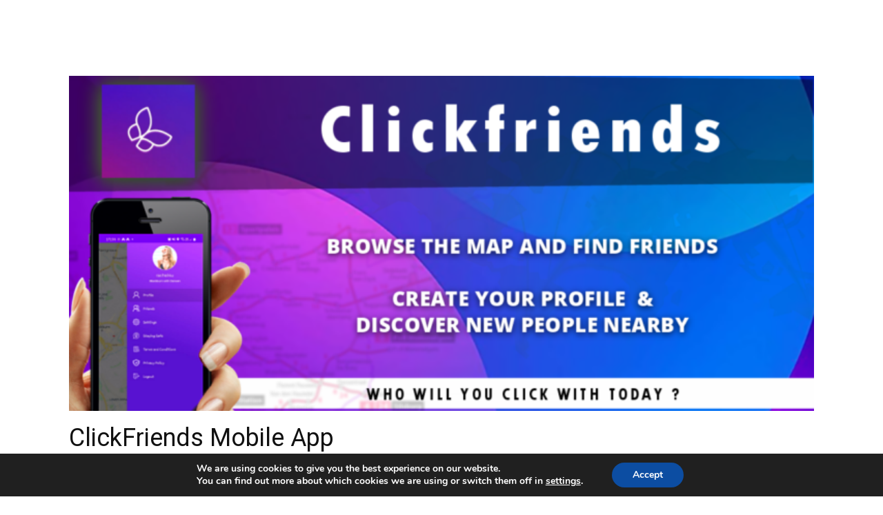

--- FILE ---
content_type: text/javascript
request_url: https://clickfriends.app/wp-content/themes/clickfriendsNiceWP/js/script.js?ver=1.0
body_size: 51307
content:
window.u$ = window.u$ || window.jQuery;
(function($, jQuery) {
!function(t){function e(n){if(i[n])return i[n].exports;var o=i[n]={i:n,l:false,exports:{}};return t[n].call(o.exports,o,o.exports,e),o.l=true,o.exports}var i={};return e.m=t,e.c=i,e.d=function(t,i,n){if(!e.o(t,i))Object.defineProperty(t,i,{configurable:false,enumerable:true,get:n})},e.n=function(t){var i=t&&t.__esModule?function e(){return t["default"]}:function e(){return t};return e.d(i,"a",i),i},e.o=function(t,e){return Object.prototype.hasOwnProperty.call(t,e)},e.p="/Content/BundledScripts/",e(e.s=1533)}({100:function(t,e,i){"use strict";function Dialog(t){this._openClass="u-dialog-open",this._dialogBlockClass="u-dialog-block",this._dialogBlockSelector="."+this._dialogBlockClass,this._dialog=t.closest(this._dialogBlockSelector)}function n(t){if(!window._responsive)return false;var e=t.find(".u-dialog"),i=window._responsive.mode||"XL";return e.is(".u-hidden, .u-hidden-"+i.toLowerCase())}t.exports=Dialog,Dialog.prototype.open=function(t){this._dialog.each(function(e,block){var i=$(block);if(!n(i)){if(i.addClass(this._openClass),"function"==typeof t)t(i);i.trigger("opened.np.dialog",[this])}}.bind(this))},Dialog.prototype.close=function(){this._dialog.removeClass(this._openClass),this._dialog.trigger("closed.np.dialog",[this])},Dialog.prototype.getInterval=function(){return this._dialog.attr("data-dialog-show-interval")||3e3}},101:function(t,e){},13:function(t,e,i){"use strict";function CountdownCommon(t){this.$dom=t}t.exports=CountdownCommon,CountdownCommon.prototype.getDate=function(){var t=this.$dom.attr("data-target-date");if(t)return new Date(t);else return new Date},CountdownCommon.prototype.getDirection=function(){return this.$dom.attr("data-direction")||"down"},CountdownCommon.prototype.getTimeLeft=function(){return this.$dom.attr("data-time-left")||"750m"},CountdownCommon.prototype.getNumber=function(){var t=this.$dom.attr("data-target-number")||"100";return parseInt(t,10)},CountdownCommon.prototype.getStartTime=function(){var t=this.$dom.attr("data-start-time");if(t)return new Date(t);else return new Date},CountdownCommon.prototype.getFrequency=function(){return this.$dom.attr("data-frequency")||"1s"},CountdownCommon.prototype.getTimerId=function(){return this.$dom.attr("data-timer-id")},CountdownCommon.prototype.getTimerKey=function(){return"timer-"+this.getTimerId()},CountdownCommon.prototype.getFor=function(){return this.$dom.attr("data-for")||"everyone"},CountdownCommon.prototype.getType=function(){return this.$dom.attr("data-type")||"to-date"},CountdownCommon.prototype.setValue=function(t,e,i){var n=this.$dom.find(".u-countdown-"+t),o=e.toString(),a=o.length;if("to-number"===this.getType()){for(;n.find(".u-countdown-number").length<a+1;){var itemDom=n.find(".u-countdown-number:eq(0)");if(!itemDom.length)break;itemDom.clone().insertAfter(itemDom).text("0")}for(;n.find(".u-countdown-number").length>a+1;)n.find(".u-countdown-number:eq(0)").remove()}var s=n.find(".u-countdown-number");if("hours"===t||"minutes"===t||"seconds"===t||"numbers"===t)for(;o.length<s.length;)o="0"+o;if(!(a>s.length))for(var l=0;l<s.length;l++){var u=$(s[l]);if(u.text()!==o[l])u.text(o[l]);if(i&&("years"===t||"days"===t))u.toggleClass("u-hidden",l>=a)}},CountdownCommon.prototype.showLabel=function(t,e){var i=this.$dom.find(".u-countdown-"+t);i.toggleClass("u-hidden",!e),i.parent().children(".u-countdown-separator").each((function(t,el){var e=$(el),i=e.prev(".u-countdown-item"),n=e.nextAll(".u-countdown-item:not(.u-hidden)");e.toggleClass("u-hidden",!(i.is(":not(.u-hidden)")&&n.is(":not(.u-hidden)")))}))},CountdownCommon.prototype.getShowMessage=function(){var show=this.$dom.attr("data-show-message");return show&&"true"===show||false},CountdownCommon.prototype.timeDiff=function(t){var e=new Date,i;if("down"===this.getDirection())return CountdownCommon.calcTimeDiff(t,e);else return CountdownCommon.calcTimeDiff(e,t)},CountdownCommon.prototype.calcNumber=function(t,e,i){var n=CountdownCommon.timeStringToMilliseconds(i);if(!n)return 0;var o=new Date,a="up"===this.getDirection()?1:-1,s=t+Math.floor((o-e)/n)*a;if(s<0)return 0;else return s},CountdownCommon.prototype.parseTime=function(t,e){var i=CountdownCommon.timeStringToMilliseconds(t),n="down"===this.getDirection()?1:-1;return new Date(e.getTime()+i*n)},CountdownCommon.calcTimeDiff=function(t,e){if(t<=e)return CountdownCommon.emptyDiff();var i=Math.abs(t-e)/1e3,n=Math.floor(i/31536e3);i-=31536e3*n;var o=Math.floor(i/86400);i-=86400*o;var a=Math.floor(i/3600)%24;i-=3600*a;var s=Math.floor(i/60)%60,l;return i-=60*s,{years:n,days:o,hours:a,minutes:s,seconds:Math.floor(i)}},CountdownCommon.emptyDiff=function(){return{years:0,days:0,hours:0,minutes:0,seconds:0}},CountdownCommon.isEmptyDiff=function(diff){return 0===diff.years&&0===diff.days&&0===diff.hours&&0===diff.minutes&&0===diff.seconds},CountdownCommon.timeStringToMilliseconds=function(t){var data=t.match(/(\d+)(ms|s|m|h|d|)/);if(3===data.length){var e=parseInt(data[1],10);switch(data[2]){case"ms":return e;case"s":return 1e3*e;case"m":return 60*e*1e3;case"h":return 3600*e*1e3;case"d":return 86400*e*1e3;default:return 0}}return 0}},152:function(t,e,i){"use strict";function n(t,section){if(this.element=t,this.section=section,this.name=t.getAttribute("data-animation-name"),this.event="scroll",this.durationRaw=t.getAttribute("data-animation-duration"),this.duration=Number(this.durationRaw),isNaN(this.duration)||!isFinite(this.duration)||this.duration<0)this.duration=0;var e=t.getAttribute("data-animation-event");if(e)this.event=e;if(this.delayRaw=t.getAttribute("data-animation-delay"),this.delay=0,this.delayRaw)if(this.delay=Number(this.delayRaw),isNaN(this.delay)||!isFinite(this.delay)||this.delay<0)this.delay=0;var i=t.getAttribute("data-animation-cycle");if(i)if(i=Number(i),!isNaN(i))this.animationCycle=i;var n=t.getAttribute("data-animation-direction");if(n)this.direction=n}t.exports=n,window.AnimationInfo=n},153:function(t,e,i){"use strict";function HorizontalLayoutSlider(slider,t){if(slider&&slider.length){var e=slider.children(".u-gallery-inner, .u-repeater");if(e.length){this.viewport=e;var i=slider.children(".u-gallery-nav");if(i.length){if(this.controls=i,this.data={offset:0,width:0,scrollWidth:0,maxOffset:0},t)this._onScroll=this.onScroll.bind(this),this._onlazyloaded=this.onlazyloaded.bind(this),this.viewport.scroll(this._onScroll),this.viewport.find("img.lazyload").each(function(t,e){e.onload=this._onlazyloaded}.bind(this));if(this.updateInnerData(),t)this.updateControls()}}}}t.exports=HorizontalLayoutSlider,HorizontalLayoutSlider.prototype.onScroll=function(){this.updateControls()},HorizontalLayoutSlider.prototype.onlazyloaded=function t(){this.updateInnerData(),this.updateControls()},HorizontalLayoutSlider.prototype.updateControls=function(){this.updateOffset();var data=this.data;this.controls.each((function(){var t=$(this),state=t.hasClass("u-gallery-nav-next")?data.offset>=data.maxOffset-1:data.offset<=0;t.toggleClass("u-hidden",state)}))},HorizontalLayoutSlider.prototype.updateOffset=function(){this.data.offset=this.viewport.scrollLeft()},HorizontalLayoutSlider.prototype.updateInnerData=function(){this.data.scrollWidth=this.viewport[0].scrollWidth,this.data.width=this.viewport.innerWidth();var t=this.viewport.scrollLeft();this.scrollToEnd(),this.data.maxOffset=this.viewport.scrollLeft(),this.viewport.scrollLeft(t)},HorizontalLayoutSlider.prototype.navigate=function(t){if(!t.hasClass("u-hidden")&&this.viewport){this.updateOffset();var e=this.data.offset,i=this.data.width-50,n=.3*this.data.width,o=this.viewport.children().toArray().map((function(t){return e+Math.round($(t).position().left)}));o.push(this.data.maxOffset+this.data.width);var a=function(t){return o.reduce((function(e,i){return Math.abs(i-t)<Math.abs(e-t)?i:e}))};if(t.hasClass("u-gallery-nav-next")){if(e=a(e+i)-1,this.data.scrollWidth-(e+this.data.width)<n)e=this.data.maxOffset+n}else if(e>0)if((e=a(e+this.data.width-i)-this.data.width-1)<n)e=0;this.viewport.animate({scrollLeft:e},500*(Math.abs(this.data.offset-e)/i),"swing")}},HorizontalLayoutSlider.prototype.scrollToEnd=function(){if(this.viewport)this.viewport.scrollLeft(this.data.scrollWidth)},window._npHorizontalLayoutSlider=HorizontalLayoutSlider},1533:function(t,e,i){"use strict";i(1534),i(1579),i(1580),i(1581),i(1582),i(1583)},1534:function(t,e,i){"use strict";i(1535)},1535:function(t,e,i){"use strict";i(1536),i(1537),i(225),i(1538),i(1539),i(1540),i(227),i(228),i(1541),i(1549),i(1550),i(1552),i(1554),i(1555),i(1556),i(1557),i(1558),i(101),i(1559),i(1564),i(1565),i(1567),i(1568),i(1570),i(1572),i(1573),i(1575),i(1576),i(1577),i(1578)},1536:function(t,e,i){"use strict";function n(){if(window&&document&&"complete"!==document.readyState){var t=document.body;if(t&&t.classList&&"function"==typeof t.classList.add&&"function"==typeof t.classList.remove&&"function"==typeof t.appendChild&&"function"==typeof document.createElement&&"function"==typeof window.addEventListener){var e="u-disable-duration";t.classList.add(e);var styleNode=document.createElement("style");styleNode.innerHTML=".u-disable-duration * {transition-duration: 0s !important;}",t.appendChild(styleNode),window.addEventListener("load",(function(){t.classList.remove(e)}))}}}n()},1537:function(t,e,i){"use strict";if(!("CSS"in window))window.CSS={};if(!("supports"in window.CSS))"use strict",window.CSS._cacheSupports={},window.CSS.supports=function(t,e){function i(t,e){var style=document.createElement("div").style;if(void 0===e){var i=function(t,e){var i=t.split(e);if(i.length>1)return i.map((function(t,index,e){return index%2==0?t+e[index+1]:""})).filter(Boolean)},n=i(t,/([)])\s*or\s*([(])/gi);if(n)return n.some((function(t){return window.CSS.supports(t)}));var o=i(t,/([)])\s*and\s*([(])/gi);if(o)return o.every((function(t){return window.CSS.supports(t)}));style.cssText=t.replace("(","").replace(/[)]$/,"")}else style.cssText=t+":"+e;return!!style.length}var n=[t,e].toString();if(n in window.CSS._cacheSupports)return window.CSS._cacheSupports[n];else return window.CSS._cacheSupports[n]=i(t,e)}},1538:function(t,e,i){"use strict";function n(t){this.prevMode="",this.resizeTimeout=50,this.sheet={XS:340,SM:540,MD:720,LG:940,XL:1140},this.mediaMax={XS:575,SM:767,MD:991,LG:1199},this.modes=["XL","LG","MD","SM","XS"],this._handlers=[],this.init(t||[])}var ResponsiveMenu=i(226),o=i(6);Object.defineProperty(n.prototype,"mode",{get:function(){var t=(document.documentElement||document.body).clientWidth||window.innerWidth;if(this.scrolbar)document.documentElement.setAttribute("style","overflow-y:hidden"),t=(document.documentElement||document.body).clientWidth||window.innerWidth,document.documentElement.removeAttribute("style");for(var e in this.mediaMax)if(this.mediaMax.hasOwnProperty(e))if(t<=this.mediaMax[e])return e;return"XL"}}),n.prototype.init=function init(t){o(function(){this.update(true),this.scrolbar=!!(document.body&&document.body.clientWidth!==document.body.scrollWidth)}.bind(this)),o(window).on("resize",function(){this.update(true)}.bind(this)),t.forEach((function(t){this._handlers.push(new t(this))}),this),this.update()},n.prototype.update=function update(t){var e=function(){if(this.mode!==this.prevMode||this.getContentWidth()<this.sheet[this.mode])this._handlers.forEach((function(t){if("function"==typeof t.onResponsiveBefore)t.onResponsiveBefore()})),this.responsiveClass(o("html")),this._handlers.forEach((function(t){if("function"==typeof t.onResponsiveAfter)t.onResponsiveAfter()})),this.prevMode=this.mode;this._handlers.forEach((function(t){if("function"==typeof t.onResponsiveResize)t.onResponsiveResize()}))}.bind(this);if(t)clearTimeout(this._timeoutId),this._timeoutId=setTimeout(e,this.resizeTimeout);else e()},n.prototype.responsiveClass=function t(e){var i=Object.keys(this.sheet).map((function(t){return"u-responsive-"+t.toLowerCase()})).join(" ");e.removeClass(i),e.addClass("u-responsive-"+this.mode.toLowerCase())},n.prototype.getContentWidth=function(){return o(".u-body section:first").parent().width()},o((function(){window._responsive=new n([ResponsiveMenu]),o(document).on("click","[data-href]:not(.u-back-to-top), [data-post-link]",(function(t){if(!t.isDefaultPrevented()){var e=o(this),url=e.attr("data-href")||e.attr("data-post-link"),i=e.attr("data-target")||"";if(i)window.open(url,i);else window.location.href=url}}))}))},1539:function(t,e,i){"use strict";function n(){function t(form,url){var t=form.find("input[name=name]").val(),a=form.find("input[name=email]").val(),data={Email:a,EMAIL:a};if(t)data.Name=t,data.FNAME=t;var s=form.find("input, textarea");o.each(s,(function(index,t){var e=o(t).attr("name"),i=o(t).val();if(e&&i)data[e.toUpperCase()]=i}));var l=(url=url.replace("/post?","/post-json?")+"&c=?").indexOf("u=")+2;l=url.substring(l,url.indexOf("&",l));var u=url.indexOf("id=")+3;u=url.substring(u,url.indexOf("&",u)),data["b_"+l+"_"+u]="",o.ajax({url:url,data:data,dataType:"jsonp"}).done((function(t){var o;if("success"===t.result||/already/.test(t.msg))i(form),e(form);else n(form,t.msg)})).fail((function(){n(form)}))}function e(form){var dialog;new Dialog(form).close()}function i(form){form.trigger("reset");var t=form.find(".u-form-send-success");t.show(),setTimeout((function(){t.hide()}),2e3)}function n(form,t){var e=t?form.find(".u-form-send-error").clone():form.find(".u-form-send-error");if(t)e.text(t),form.find(".u-form-send-error").parent().append(e);e.show(),setTimeout((function(){if(e.hide(),t)e.remove()}),2e3)}return{submit:function(a){a.preventDefault(),a.stopPropagation();var url=o(this).attr("action"),s=o(this).attr("method")||"POST",l="";if(("email"===o(this).attr("source")||"customphp"===o(this).attr("source"))&&"true"===o(this).attr("redirect"))l=o(this).attr("redirect-url")&&!o.isNumeric(o(this).attr("redirect-url"))?o(this).attr("redirect-url"):o(this).attr("redirect-address");if(/list-manage[1-9]?.com/i.test(url))return t(o(this),url),void 0;var form=o(this);o.ajax({type:s,url:url,data:o(this).serialize(),dataType:"json"}).done((function(data){if(data&&(data.success||data.ok))if(i(form),l)window.location.replace(l);else e(form);else n(form,data.error)})).fail((function(){n(form)}))},click:function(t){var form;t.preventDefault(),t.stopPropagation(),o(this).find(".u-form-send-success").hide(),o(this).find(".u-form-send-error").hide(),o(this).closest("form").find(":submit").click()}}}var o=i(6),Dialog=i(100);o((function(){var form=new n;o("form.u-form-vertical:not(.u-form-custom-backend), form.u-form-horizontal:not(.u-form-custom-backend)").submit(form.submit),o(".u-form .u-form-submit a").click(form.click)})),window.MailChimpForm=n},154:function(t,e,i){"use strict";function TabsControl(t){this.tabsSelector=".u-tabs",this.activeClass="u-tab-active",this.activeSelector="."+this.activeClass,this.activeLinkClass="active",this.activeLinkSelector="."+this.activeLinkClass,this.tabListSelector=".u-tab-list",this.tabContentSelector=".u-tab-content",this.tabLinkSelector=".u-tab-link",this.tabPaneSelector=".u-tab-pane",this._tabLink=this._getLink(t),this._tabList=this._tabLink.closest(this.tabListSelector),this._tabContent=this._tabLink.closest(this.tabsSelector).children(this.tabContentSelector)}TabsControl.prototype.show=function(){var link=this._tabLink;if(!link.is(this.activeLinkSelector))this._removeActiveLink(),this._addActiveLink(link),this._activateTabPane(link)},TabsControl.prototype._getLink=function(t){if(t.is(this.tabPaneSelector))return this._findLinkByPane(t);else return t.is(this.tabLinkSelector)?t:t.children(this.tabLinkSelector)},TabsControl.prototype._findLinkByPane=function(pane){var t=pane.attr("aria-labelledby"),tabList;return pane.closest(this.tabsSelector).children(this.tabListSelector).find("#"+t)},TabsControl.prototype._removeActiveLink=function(){var t=this._getActiveLink();t.removeClass(this.activeLinkClass),t.attr("aria-selected",false)},TabsControl.prototype._getActiveLink=function(){return this._tabList.find(this.activeLinkSelector)},TabsControl.prototype._addActiveLink=function(link){link.addClass(this.activeLinkClass),link.attr("aria-selected",true)},TabsControl.prototype._activateTabPane=function(link){var t,e;this._tabContent.children(this.activeSelector).removeClass(this.activeClass),this.getTabPane(link).addClass(this.activeClass)},TabsControl.prototype.getTabPane=function(t){var link,e=this._getLink(t).attr("href");return this._tabContent.children(e)},TabsControl.prototype.getTabLink=function(){return this._tabLink},TabsControl.prototype.removeId=function(){this._tabList.find(this.tabLinkSelector).removeAttr("id"),this._tabContent.children().removeAttr("id")},t.exports=TabsControl,window.TabsControl=TabsControl},1540:function(t,e,i){"use strict";function n(el){var video;el.find(".u-video .embed-responsive-item").each((function(){if(this.matches("video"))this.pause();else if(this.matches("iframe")){var t=this.getAttribute("src");this.setAttribute("src",t.replace(/autoplay=1?/gi,""))}}))}function o(t){var video;(t.hasClass("u-video")?t:t.find(".u-video")).find(".embed-responsive-item[data-autoplay]").each((function(){a(s(this).closest(".u-video"))}))}function a(video){if(!video.closest(".u-dialog-block:not(.u-dialog-open)").length){var t=video.find("iframe"),e=t.attr("data-src")||t.attr("src"),i=video.find("video");if(e)video.addClass("active"),e+=(-1===e.indexOf("?")?"?":"&")+"autoplay=1",t.attr("src",e);else if(i.length){video.addClass("active");var n=i[0];if(n.paused)n.play();else n.pause()}}}var s=i(6);s(document).on("click",".u-video-poster, .u-video video",(function(t){var e,video;t.preventDefault(),a(s(this).closest(".u-video"))})),s((function(){s(".u-video-background .u-video-poster, .u-video-background .u-video video").each((function(){a(s(this).closest(".u-video"))})),s(".u-video .embed-responsive-item:not(.lazyloading, .lazyloaded) + .u-video-poster").each((function(){var t=this.getAttribute("data-src");if(t)this.style.backgroundImage="url("+t+")";o(s(this).closest(".u-video"))}))})),s(document).on("opened.np.dialog",".u-dialog-block",(function(t){o(s(t.currentTarget))})),s(document).on("closed.np.dialog",".u-dialog-block",(function(t){n(s(t.currentTarget))}))},1541:function(t,e,i){"use strict";var n=i(6),o=i(1542);n((function(){(new o).init()}))},1542:function(t,e,i){"use strict";function n(){this.galleries=null,this._pswpElement=null,this._listeners=[],this._onItemClick=this.onItemClick.bind(this)}var Utils=i(1543),o=i(1544),a=i(1545),s=i(1546),l=i(6),u=i(1547),c=i(1548);t.exports=n,Object.defineProperty(n.prototype,"pswpElement",{get:function(){if(!this._pswpElement)this._pswpElement=l(".pswp")[0];if(!this._pswpElement){var t=l(a.PSWP_TEMPLATE).appendTo(".u-body");this._pswpElement=t[0]}return this._pswpElement}}),n.prototype.init=function(){this.initGallery(),this.subscribe(),this.checkHashUrl()},n.prototype.initGallery=function(){var t={};l(a.LIGHTBOX_SELECTOR).each((function(t){l(this).attr("data-pswp-uid",t+1)})),l(a.GALLERY_ITEM_SELECTOR).each((function(){var e=this.closest(a.LIGHTBOX_SELECTOR);if(e&&this!==e){var i=e.getAttribute("data-pswp-uid"),gallery=t[i];if(!gallery)gallery={dom:e,items:[]};this.setAttribute("data-pswp-item-id",gallery.items.length),this.setAttribute("data-gallery-uid",i),gallery.items.push(this),t[i]=gallery}})),this.galleries=t},n.prototype.subscribe=function(){for(var t=Object.keys(this.galleries),e=0;e<t.length;e++)for(var id=t[e],gallery=this.galleries[id],i=0;i<gallery.items.length;i++){var n=gallery.items[i];l(n).on("click",this._onItemClick)}},n.prototype.onItemClick=function(t){var e=t.currentTarget;if(!e.matches("[data-href]")){t.preventDefault(),t.stopPropagation(),t.returnValue=false;var index=e.getAttribute("data-pswp-item-id"),i=e.getAttribute("data-gallery-uid"),gallery=this.galleries[i];if(gallery&&index>=0)this.openOnClick(index,gallery)}},n.prototype.listen=function(t,e){this._listeners.push({event:t,func:e})},n.prototype.checkHashUrl=function(){var t=Utils.parseHash();if(t.pid&&t.gid)this.openFromUrl(t.pid,this.galleries[t.gid])},n.prototype.openOnClick=function(index,gallery){var t=gallery.dom.getAttribute("data-pswp-uid");o.gallery(gallery,(function(items){var e=this.buildOptions(t,items);e.index=parseFloat(index),e.showPreviews=gallery.dom.classList.contains("u-product-control"),this.showPswp(items,e)}),this)},n.prototype.openFromUrl=function(index,gallery){var t=gallery.dom.getAttribute("data-pswp-uid");o.gallery(gallery,(function(items){var e=this.buildOptions(t,items);if(e.showAnimationDuration=0,e.index=parseFloat(index)-1,e.showPreviews=gallery.dom.classList.contains("u-product-control"),e.galleryPIDs)for(var i=0;i<items.length;i++)if(items[i].pid==index){e.index=i;break}this.showPswp(items,e)}),this)},n.prototype.showPswp=function(items,t){if(Number.isFinite(t.index)){var e=new u(this.pswpElement,c,items,t);s.init(e,t),this._listeners.forEach((function(t){e.listen(t.event,t.func)})),e.init()}},n.prototype.buildOptions=function(t,items){var e;return{galleryUID:t,getThumbBoundsFn:function(index){var t=window.pageYOffset||document.documentElement.scrollTop,rect=items[index].el.getBoundingClientRect();return{x:rect.left,y:rect.top+t,w:rect.width}},addCaptionHTMLFn:function(t,e,i){if(i)return e.children[0].innerHTML="<br><br>",true;if(!t.title)return e.children[0].innerHTML="",false;var n=t.title;if(t.desc)n+="<br><small>"+t.desc+"</small>";return e.children[0].innerHTML=n,true},showHideOpacity:true,history:window.location===window.parent.location}},window.Lightbox=n},1543:function(t,e,i){"use strict";var Utils;(t.exports={}).parseHash=function t(){var e=window.location.hash.substring(1),i={};if(e.length<5)return i;for(var n=e.split("&"),o=0;o<n.length;o++)if(n[o]){var a=n[o].split("=");if(!(a.length<2))i[a[0]]=a[1]}if(i.gid)i.gid=parseInt(i.gid,10);return i}},1544:function(t,e,i){"use strict";function n(t){return new Promise((function(e,i){if(t.is(".u-background-effect ~ .u-container-layout"))n(t.prev(".u-background-effect").find(".u-background-effect-image")).then((function(t){e(t)}),i);else if(t.is("img")){var a=t[0].naturalWidth||t.attr("data-image-width")||t.attr("imgwidth")||t.width(),s=t[0].naturalHeight||t.attr("data-image-height")||t.attr("imgheight")||t.height();e({el:t[0],src:t.attr("src"),msrc:t.attr("src"),w:parseFloat(a),h:parseFloat(s)})}else if(t.is(".u-video"))e({el:t[0],html:t.find(".u-background-video").get(0).outerHTML});else if(t.is(".u-gallery-item"))n(t.find(".u-back-slide")).then((function(t){e(t)}),i);else if(t.is(".u-back-slide"))n(t.find(".u-back-image")).then((function(i){var n=t.siblings(".u-over-slide"),o=t.closest(".u-gallery").is(".u-layout-thumbnails");if(n.length&&!o)i.title=n.find(".u-gallery-heading").html(),i.desc=n.find(".u-gallery-text").html();e(i)}),i);else o(t).then((function(i){e({el:t[0],src:i.src,msrc:i.src,w:i.width,h:i.height})}),i)}))}function o(t){var e=t.css("background-image"),i=e.match(/url\(['"]?(.+?)['"]?\)/);return new Promise((function(t,n){if(i){var o=new Image;o.onload=t.bind(null,o),o.onerror=o.onabort=n,o.src=i[1]}else n(new Error("Invalid source: "+e))}))}var a=i(6),s;(t.exports={}).gallery=function gallery(gallery,t,e){e=e||null;var i=gallery.items.map((function(t){return n(t=a(t))}));Promise.all(i).then(t.bind(e),console.log)}},1545:function(t,e,i){"use strict";var n=t.exports={};n.LIGHTBOX_SELECTOR=".u-lightbox",n.GALLERY_ITEM_SELECTOR=[".u-image:not(.u-carousel-thumbnail-image):not(.u-background-effect-image)",".u-gallery-item",".u-background-effect ~ .u-container-layout"].join(", "),n.PSWP_TEMPLATE='<div class="pswp" tabindex="-1" role="dialog" aria-hidden="true">\n'+'  <div class="pswp__bg"></div>\n'+'  <div class="pswp__scroll-wrap">\n'+'    <div class="pswp__container">\n'+'     <div class="pswp__item"></div>\n'+'     <div class="pswp__item"></div>\n'+'      <div class="pswp__item"></div>\n'+"    </div>\n"+'    <div class="pswp__ui pswp__ui--hidden">\n'+'      <div class="pswp__top-bar">\n '+'       <div class="pswp__counter"></div>\n'+'        <button class="pswp__button pswp__button--close" title="Close (Esc)"></button>\n'+'        <button class="pswp__button pswp__button--share" title="Share"></button>\n'+'        <button class="pswp__button pswp__button--fs" title="Toggle fullscreen"></button>\n'+'        <button class="pswp__button pswp__button--zoom" title="Zoom in/out"></button>\n'+'        <div class="pswp__preloader">\n'+'          <div class="pswp__preloader__icn">\n'+'            <div class="pswp__preloader__cut">\n'+'              <div class="pswp__preloader__donut"></div>\n'+"            </div>\n"+"          </div>\n"+"        </div>\n"+"      </div>\n"+'      <div class="pswp__share-modal pswp__share-modal--hidden pswp__single-tap">\n'+'        <div class="pswp__share-tooltip"></div>\n'+"      </div>\n"+'      <button class="pswp__button pswp__button--arrow--left" title="Previous (arrow left)"></button>\n'+'      <button class="pswp__button pswp__button--arrow--right" title="Next (arrow right)"></button>\n'+'      <div class="pswp__previews" data-previews="data-previews" style="display: none"></div>'+'      <div class="pswp__caption">\n'+'        <div class="pswp__caption__center"></div>\n'+"      </div>\n"+"    </div>\n"+"  </div>\n"+"</div>"},1546:function(t,e,i){"use strict";function n(gallery,selector){var t=gallery.scrollWrap,e=t.querySelector(selector),i;t.querySelector(".pswp__caption").style.display="none",e.style.display=""}function o(gallery,selector){var t=gallery.scrollWrap,e=t.querySelector(selector),i;t.querySelector(".pswp__caption").style.display="",e.style.display="none"}function add(gallery,selector){var t=gallery.scrollWrap,items=gallery.items,e=t.querySelector(selector);items.forEach((function(t){var preview=t.msrc,i=document.createElement("img");i.setAttribute("src",preview),i.addEventListener("click",(function(){gallery.goTo(items.indexOf(t))})),e.appendChild(i)}))}function remove(gallery,selector){var t,e;gallery.scrollWrap.querySelector(selector).innerHTML=""}function a(gallery,selector){var t=gallery.scrollWrap,e,preview=gallery.currItem.msrc,i,n;t.querySelector(selector).querySelectorAll("img").forEach((function(t){var e,i="active";if(t.getAttribute("src")===preview)t.classList.add(i),t.scrollIntoView({behavior:"smooth"});else t.classList.remove(i)}))}var s;t.exports.init=function init(gallery,t){var e=false;gallery.listen("gettingData",(function(){if(!e){if(e=true,t.showPreviews)n(gallery,"[data-previews]");else o(gallery,"[data-previews]");add(gallery,"[data-previews]")}})),gallery.listen("close",(function(){remove(gallery,"[data-previews]")})),gallery.listen("afterChange",(function(){a(gallery,"[data-previews]")}))}},1547:function(t,e,i){"use strict";var n,o;
/*! PhotoSwipe - v4.1.3 - 2019-01-08
* http://photoswipe.com
* Copyright (c) 2019 Dmitry Semenov; */!function(a,factory){if(true)!(void 0!==(o="function"==typeof(n=factory)?n.call(e,i,e,t):n)&&(t.exports=o));else if("object"==typeof e)t.exports=factory();else a.PhotoSwipe=factory()}(this,(function(){var t=function(template,t,items,e){var i={features:null,bind:function(t,type,e,i){var n=(i?"remove":"add")+"EventListener";type=type.split(" ");for(var o=0;o<type.length;o++)if(type[o])t[n](type[o],e,false)},isArray:function(t){return t instanceof Array},createEl:function(t,e){var el=document.createElement(e||"div");if(t)el.className=t;return el},getScrollY:function(){var t=window.pageYOffset;return void 0!==t?t:document.documentElement.scrollTop},unbind:function(t,type,e){i.bind(t,type,e,true)},removeClass:function(el,t){var e=new RegExp("(\\s|^)"+t+"(\\s|$)");el.className=el.className.replace(e," ").replace(/^\s\s*/,"").replace(/\s\s*$/,"")},addClass:function(el,t){if(!i.hasClass(el,t))el.className+=(el.className?" ":"")+t},hasClass:function(el,t){return el.className&&new RegExp("(^|\\s)"+t+"(\\s|$)").test(el.className)},getChildByClass:function(t,e){for(var n=t.firstChild;n;){if(i.hasClass(n,e))return n;n=n.nextSibling}},arraySearch:function(t,e,i){for(var n=t.length;n--;)if(t[n][i]===e)return n;return-1},extend:function(t,e,i){for(var n in e)if(e.hasOwnProperty(n)){if(i&&t.hasOwnProperty(n))continue;t[n]=e[n]}},easing:{sine:{out:function(t){return Math.sin(t*(Math.PI/2))},inOut:function(t){return-(Math.cos(Math.PI*t)-1)/2}},cubic:{out:function(t){return--t*t*t+1}}},detectFeatures:function(){if(i.features)return i.features;var t,e=i.createEl().style,n="",o={};if(o.oldIE=document.all&&!document.addEventListener,o.touch="ontouchstart"in window,window.requestAnimationFrame)o.raf=window.requestAnimationFrame,o.caf=window.cancelAnimationFrame;if(o.pointerEvent=!!window.PointerEvent||navigator.msPointerEnabled,!o.pointerEvent){var a=navigator.userAgent;if(/iP(hone|od)/.test(navigator.platform)){var s=navigator.appVersion.match(/OS (\d+)_(\d+)_?(\d+)?/);if(s&&s.length>0)if((s=parseInt(s[1],10))>=1&&s<8)o.isOldIOSPhone=true}var l=a.match(/Android\s([0-9\.]*)/),u=l?l[1]:0;if((u=parseFloat(u))>=1){if(u<4.4)o.isOldAndroid=true;o.androidVersion=u}o.isMobileOpera=/opera mini|opera mobi/i.test(a)}for(var c=["transform","perspective","animationName"],f=["","webkit","Moz","ms","O"],h,p,m=0;m<4;m++){n=f[m];for(var v=0;v<3;v++)if(h=c[v],p=n+(n?h.charAt(0).toUpperCase()+h.slice(1):h),!o[h]&&p in e)o[h]=p;if(n&&!o.raf)if(n=n.toLowerCase(),o.raf=window[n+"RequestAnimationFrame"],o.raf)o.caf=window[n+"CancelAnimationFrame"]||window[n+"CancelRequestAnimationFrame"]}if(!o.raf){var g=0;o.raf=function(t){var e=(new Date).getTime(),i=Math.max(0,16-(e-g)),id=window.setTimeout((function(){t(e+i)}),i);return g=e+i,id},o.caf=function(id){clearTimeout(id)}}return o.svg=!!document.createElementNS&&!!document.createElementNS("http://www.w3.org/2000/svg","svg").createSVGRect,i.features=o,o}};if(i.detectFeatures(),i.features.oldIE)i.bind=function(t,type,e,i){type=type.split(" ");for(var n=(i?"detach":"attach")+"Event",o,a=function(){e.handleEvent.call(e)},s=0;s<type.length;s++)if(o=type[s])if("object"==typeof e&&e.handleEvent){if(!i)e["oldIE"+o]=a;else if(!e["oldIE"+o])return false;t[n]("on"+o,e["oldIE"+o])}else t[n]("on"+o,e)};var n=this,o=25,a=3,s={allowPanToNext:true,spacing:.12,bgOpacity:1,mouseUsed:false,loop:true,pinchToClose:true,closeOnScroll:true,closeOnVerticalDrag:true,verticalDragRange:.75,hideAnimationDuration:333,showAnimationDuration:333,showHideOpacity:false,focus:true,escKey:true,arrowKeys:true,mainScrollEndFriction:.35,panEndFriction:.35,isClickableElement:function(el){return"A"===el.tagName},getDoubleTapZoom:function(t,e){if(t)return 1;else return e.initialZoomLevel<.7?1:1.33},maxSpreadZoom:1.33,modal:true,scaleMode:"fit"};i.extend(s,e);var l=function(){return{x:0,y:0}},u,c,f,h,p,m,v={x:0,y:0},g={x:0,y:0},y={x:0,y:0},w,b,x,_={},C,S,T,k,A,I,E=0,L={},O={x:0,y:0},M,F,z=0,P,N,H,B,W,V,U=true,Z,$=[],X,j,K,G,Y,J,tt,nt={},ot=false,rt,at=function(t,e){i.extend(n,e.publicMethods),$.push(t)},st=function(index){var t=bi();if(index>t-1)return index-t;else if(index<0)return t+index;return index},lt={},ut=function(t,e){if(!lt[t])lt[t]=[];return lt[t].push(e)},ct=function(t){var e=lt[t];if(e){var i=Array.prototype.slice.call(arguments);i.shift();for(var o=0;o<e.length;o++)e[o].apply(n,i)}},ft=function(){return(new Date).getTime()},dt=function(t){Le=t,n.bg.style.opacity=t*s.bgOpacity},ht=function(t,e,i,o,a){if(!ot||a&&a!==n.currItem)o/=a?a.fitRatio:n.currItem.fitRatio;t[W]=T+e+"px, "+i+"px"+k+" scale("+o+")"},pt=function(t){if(Ce){if(t)if(C>n.currItem.fitRatio){if(!ot)Ii(n.currItem,false,true),ot=true}else if(ot)Ii(n.currItem),ot=false;ht(Ce,y.x,y.y,C)}},mt=function(t){if(t.container)ht(t.container.style,t.initialPosition.x,t.initialPosition.y,t.initialZoomLevel,t)},vt=function(t,e){e[W]=T+t+"px, 0px"+k},gt=function(t,e){if(!s.loop&&e){var i=h+(O.x*E-t)/O.x,n=Math.round(t-_e.x);if(i<0&&n>0||i>=bi()-1&&n<0)t=_e.x+n*s.mainScrollEndFriction}_e.x=t,vt(t,p)},yt=function(t,e){var i=Te[t]-L[t];return g[t]+v[t]+i-i*(e/S)},wt=function(t,e){if(t.x=e.x,t.y=e.y,e.id)t.id=e.id},bt=function(t){t.x=Math.round(t.x),t.y=Math.round(t.y)},xt=null,_t=function(){if(xt)i.unbind(document,"mousemove",_t),i.addClass(template,"pswp--has_mouse"),s.mouseUsed=true,ct("mouseUsed");xt=setTimeout((function(){xt=null}),100)},Ct=function(){if(i.bind(document,"keydown",n),tt.transform)i.bind(n.scrollWrap,"click",n);if(!s.mouseUsed)i.bind(document,"mousemove",_t);i.bind(window,"resize scroll orientationchange",n),ct("bindEvents")},St=function(){if(i.unbind(window,"resize scroll orientationchange",n),i.unbind(window,"scroll",x.scroll),i.unbind(document,"keydown",n),i.unbind(document,"mousemove",_t),tt.transform)i.unbind(n.scrollWrap,"click",n);if(le)i.unbind(window,w,n);clearTimeout(rt),ct("unbindEvents")},Tt=function(t,update){var e=Si(n.currItem,_,t);if(update)xe=e;return e},kt=function(t){if(!t)t=n.currItem;return t.initialZoomLevel},At=function(t){if(!t)t=n.currItem;return t.w>0?s.maxSpreadZoom:1},Lt=function(t,e,i,o){if(o===n.currItem.initialZoomLevel)return i[t]=n.currItem.initialPosition[t],true;else if(i[t]=yt(t,o),i[t]>e.min[t])return i[t]=e.min[t],true;else if(i[t]<e.max[t])return i[t]=e.max[t],true;return false},Ot=function(){if(W){var t=tt.perspective&&!Z;return T="translate"+(t?"3d(":"("),k=tt.perspective?", 0px)":")",void 0}W="left",i.addClass(template,"pswp--ie"),vt=function(t,e){e.left=t+"px"},mt=function(t){var e=t.fitRatio>1?1:t.fitRatio,i=t.container.style,n=e*t.w,o=e*t.h;i.width=n+"px",i.height=o+"px",i.left=t.initialPosition.x+"px",i.top=t.initialPosition.y+"px"},pt=function(){if(Ce){var t=Ce,e=n.currItem,i=e.fitRatio>1?1:e.fitRatio,o=i*e.w,a=i*e.h;t.width=o+"px",t.height=a+"px",t.left=y.x+"px",t.top=y.y+"px"}}},Dt=function(t){var e="";if(s.escKey&&27===t.keyCode)e="close";else if(s.arrowKeys)if(37===t.keyCode)e="prev";else if(39===t.keyCode)e="next";if(e)if(!(t.ctrlKey||t.altKey||t.shiftKey||t.metaKey)){if(t.preventDefault)t.preventDefault();else t.returnValue=false;n[e]()}},Mt=function(t){if(t)if(fe||ce||Se||ne)t.preventDefault(),t.stopPropagation()},Ft=function(){n.setScrollOffset(0,i.getScrollY())},zt={},Pt=0,Nt=function(t){if(zt[t]){if(zt[t].raf)j(zt[t].raf);Pt--,delete zt[t]}},Rt=function(t){if(zt[t])Nt(t);if(!zt[t])Pt++,zt[t]={}},Ht=function(){for(var t in zt)if(zt.hasOwnProperty(t))Nt(t)},qt=function(t,e,i,d,n,o,a){var s=ft(),l;Rt(t);var u=function(){if(zt[t]){if((l=ft()-s)>=d){if(Nt(t),o(i),a)a();return}o((i-e)*n(l/d)+e),zt[t].raf=X(u)}};u()},Bt={shout:ct,listen:ut,viewportSize:_,options:s,isMainScrollAnimating:function(){return Se},getZoomLevel:function(){return C},getCurrentIndex:function(){return h},isDragging:function(){return le},isZooming:function(){return ye},setScrollOffset:function(t,e){L.x=t,J=L.y=e,ct("updateScrollOffset",L)},applyZoomPan:function(t,e,i,n){y.x=e,y.y=i,C=t,pt(n)},init:function(){if(!u&&!c){var e;n.framework=i,n.template=template,n.bg=i.getChildByClass(template,"pswp__bg"),K=template.className,u=true,tt=i.detectFeatures(),X=tt.raf,j=tt.caf,W=tt.transform,Y=tt.oldIE,n.scrollWrap=i.getChildByClass(template,"pswp__scroll-wrap"),n.container=i.getChildByClass(n.scrollWrap,"pswp__container"),p=n.container.style,n.itemHolders=M=[{el:n.container.children[0],wrap:0,index:-1},{el:n.container.children[1],wrap:0,index:-1},{el:n.container.children[2],wrap:0,index:-1}],M[0].el.style.display=M[2].el.style.display="none",Ot(),x={resize:n.updateSize,orientationchange:function(){clearTimeout(rt),rt=setTimeout((function(){if(_.x!==n.scrollWrap.clientWidth)n.updateSize()}),500)},scroll:Ft,keydown:Dt,click:Mt};var o=tt.isOldIOSPhone||tt.isOldAndroid||tt.isMobileOpera;if(!tt.animationName||!tt.transform||o)s.showAnimationDuration=s.hideAnimationDuration=0;for(e=0;e<$.length;e++)n["init"+$[e]]();if(t){var l;(n.ui=new t(n,i)).init()}if(ct("firstUpdate"),h=h||s.index||0,isNaN(h)||h<0||h>=bi())h=0;if(n.currItem=wi(h),tt.isOldIOSPhone||tt.isOldAndroid)U=false;if(template.setAttribute("aria-hidden","false"),s.modal)if(!U)template.style.position="absolute",template.style.top=i.getScrollY()+"px";else template.style.position="fixed";if(void 0===J)ct("initialLayout"),J=G=i.getScrollY();var f="pswp--open ";if(s.mainClass)f+=s.mainClass+" ";if(s.showHideOpacity)f+="pswp--animate_opacity ";for(f+=Z?"pswp--touch":"pswp--notouch",f+=tt.animationName?" pswp--css_animation":"",f+=tt.svg?" pswp--svg":"",i.addClass(template,f),n.updateSize(),m=-1,z=null,e=0;e<a;e++)vt((e+m)*O.x,M[e].el.style);if(!Y)i.bind(n.scrollWrap,b,n);if(ut("initialZoomInEnd",(function(){if(n.setContent(M[0],h-1),n.setContent(M[2],h+1),M[0].el.style.display=M[2].el.style.display="block",s.focus)template.focus();Ct()})),n.setContent(M[1],h),n.updateCurrItem(),ct("afterInit"),!U)A=setInterval((function(){if(!Pt&&!le&&!ye&&C===n.currItem.initialZoomLevel)n.updateSize()}),1e3);i.addClass(template,"pswp--visible")}},close:function(){if(u)u=false,c=true,ct("close"),St(),ci(n.currItem,null,true,n.destroy)},destroy:function(){if(ct("destroy"),ui)clearTimeout(ui);if(template.setAttribute("aria-hidden","true"),template.className=K,A)clearInterval(A);i.unbind(n.scrollWrap,b,n),i.unbind(window,"scroll",n),Ne(),Ht(),lt=null},panTo:function(t,e,i){if(!i){if(t>xe.min.x)t=xe.min.x;else if(t<xe.max.x)t=xe.max.x;if(e>xe.min.y)e=xe.min.y;else if(e<xe.max.y)e=xe.max.y}y.x=t,y.y=e,pt()},handleEvent:function(t){if(t=t||window.event,x[t.type])x[t.type](t)},goTo:function(index){var diff=(index=st(index))-h;z=diff,h=index,n.currItem=wi(h),E-=diff,gt(O.x*E),Ht(),Se=false,n.updateCurrItem()},next:function(){n.goTo(h+1)},prev:function(){n.goTo(h-1)},updateCurrZoomItem:function(t){if(t)ct("beforeChange",0);if(M[1].el.children.length){var e=M[1].el.children[0];if(i.hasClass(e,"pswp__zoom-wrap"))Ce=e.style;else Ce=null}else Ce=null;if(xe=n.currItem.bounds,S=C=n.currItem.initialZoomLevel,y.x=xe.center.x,y.y=xe.center.y,t)ct("afterChange")},invalidateCurrItems:function(){I=true;for(var t=0;t<a;t++)if(M[t].item)M[t].item.needsUpdate=true},updateCurrItem:function(t){if(0!==z){var e=Math.abs(z),i;if(!(t&&e<2)){if(n.currItem=wi(h),ot=false,ct("beforeChange",z),e>=a)m+=z+(z>0?-a:a),e=a;for(var o=0;o<e;o++)if(z>0)i=M.shift(),M[a-1]=i,m++,vt((m+2)*O.x,i.el.style),n.setContent(i,h-e+o+1+1);else i=M.pop(),M.unshift(i),m--,vt(m*O.x,i.el.style),n.setContent(i,h+e-o-1-1);if(Ce&&1===Math.abs(z)){var s=wi(F);if(s.initialZoomLevel!==C)Si(s,_),Ii(s),mt(s)}z=0,n.updateCurrZoomItem(),F=h,ct("afterChange")}}},updateSize:function(t){if(!U&&s.modal){var e=i.getScrollY();if(J!==e)template.style.top=e+"px",J=e;if(!t&&nt.x===window.innerWidth&&nt.y===window.innerHeight)return;nt.x=window.innerWidth,nt.y=window.innerHeight,template.style.height=nt.y+"px"}if(_.x=n.scrollWrap.clientWidth,_.y=n.scrollWrap.clientHeight,Ft(),O.x=_.x+Math.round(_.x*s.spacing),O.y=_.y,gt(O.x*E),ct("beforeResize"),void 0!==m){for(var o,l,u,c=0;c<a;c++){if(o=M[c],vt((c+m)*O.x,o.el.style),u=h+c-1,s.loop&&bi()>2)u=st(u);if((l=wi(u))&&(I||l.needsUpdate||!l.bounds)){if(n.cleanSlide(l),n.setContent(o,u),1===c)n.currItem=l,n.updateCurrZoomItem(true);l.needsUpdate=false}else if(-1===o.index&&u>=0)n.setContent(o,u);if(l&&l.container)Si(l,_),Ii(l),mt(l)}I=false}if(S=C=n.currItem.initialZoomLevel,xe=n.currItem.bounds)y.x=xe.center.x,y.y=xe.center.y,pt(true);ct("resize")},zoomTo:function(t,e,n,o,a){if(e)S=C,Te.x=Math.abs(e.x)-y.x,Te.y=Math.abs(e.y)-y.y,wt(g,y);var s=Tt(t,false),l={};Lt("x",s,l,t),Lt("y",s,l,t);var u=C,c=y.x,f=y.y;bt(l);var h=function(e){if(1===e)C=t,y.x=l.x,y.y=l.y;else C=(t-u)*e+u,y.x=(l.x-c)*e+c,y.y=(l.y-f)*e+f;if(a)a(e);pt(1===e)};if(n)qt("customZoomTo",0,1,n,o||i.easing.sine.inOut,h);else h(1)}},Wt=30,Vt=10,Ut,Zt,$t={},Xt={},jt={},Kt={},Gt={},Yt=[],Qt={},Jt,te=[],ee={},ie,ne,oe,re=0,ae={x:0,y:0},se=0,le,ue,ce,fe,pe,ve,ge,ye,we,be,xe,_e={x:0,y:0},Ce,Se,Te={x:0,y:0},ke={x:0,y:0},Ae,Ie,Ee,Le,Oe,Fe=function(t,e){return t.x===e.x&&t.y===e.y},ze=function(t,e){return Math.abs(t.x-e.x)<o&&Math.abs(t.y-e.y)<o},Pe=function(t,e){return ee.x=Math.abs(t.x-e.x),ee.y=Math.abs(t.y-e.y),Math.sqrt(ee.x*ee.x+ee.y*ee.y)},Ne=function(){if(pe)j(pe),pe=null},Re=function(){if(le)pe=X(Re),ii()},qe=function(){return!("fit"===s.scaleMode&&C===n.currItem.initialZoomLevel)},Be=function(el,t){if(!el||el===document)return false;if(el.getAttribute("class")&&el.getAttribute("class").indexOf("pswp__scroll-wrap")>-1)return false;if(t(el))return el;else return Be(el.parentNode,t)},We={},Ve=function(t,e){return We.prevent=!Be(t.target,s.isClickableElement),ct("preventDragEvent",t,e,We),We.prevent},Ue=function(t,e){return e.x=t.pageX,e.y=t.pageY,e.id=t.identifier,e},Ze=function(t,e,i){i.x=.5*(t.x+e.x),i.y=.5*(t.y+e.y)},$e=function(t,e,i){if(t-Zt>50){var n=te.length>2?te.shift():{};n.x=e,n.y=i,te.push(n),Zt=t}},Xe=function(){var t=y.y-n.currItem.initialPosition.y;return 1-Math.abs(t/(_.y/2))},je={},Ke={},Ge=[],Ye,Qe=function(t){for(;Ge.length>0;)Ge.pop();if(!V)if(t.type.indexOf("touch")>-1){if(t.touches&&t.touches.length>0)if(Ge[0]=Ue(t.touches[0],je),t.touches.length>1)Ge[1]=Ue(t.touches[1],Ke)}else je.x=t.pageX,je.y=t.pageY,je.id="",Ge[0]=je;else Ye=0,Yt.forEach((function(t){if(0===Ye)Ge[0]=t;else if(1===Ye)Ge[1]=t;Ye++}));return Ge},Je=function(t,e){var i,o=0,a=y[t]+e[t],l,u=e[t]>0,c=_e.x+e.x,f=_e.x-Qt.x,h,p;if(a>xe.min[t]||a<xe.max[t])i=s.panEndFriction;else i=1;if(a=y[t]+e[t]*i,s.allowPanToNext||C===n.currItem.initialZoomLevel){if(!Ce)p=c;else if("h"===Ae&&"x"===t&&!ce)if(u){if(a>xe.min[t])i=s.panEndFriction,o=xe.min[t]-a,l=xe.min[t]-g[t];if((l<=0||f<0)&&bi()>1){if(p=c,f<0&&c>Qt.x)p=Qt.x}else if(xe.min.x!==xe.max.x)h=a}else{if(a<xe.max[t])i=s.panEndFriction,o=a-xe.max[t],l=g[t]-xe.max[t];if((l<=0||f>0)&&bi()>1){if(p=c,f>0&&c<Qt.x)p=Qt.x}else if(xe.min.x!==xe.max.x)h=a}if("x"===t){if(void 0!==p)if(gt(p,true),p===Qt.x)ve=false;else ve=true;if(xe.min.x!==xe.max.x)if(void 0!==h)y.x=h;else if(!ve)y.x+=e.x*i;return void 0!==p}}if(!Se)if(!ve)if(C>n.currItem.fitRatio)y[t]+=e[t]*i},ti=function(t){if(!("mousedown"===t.type&&t.button>0)){if(gi)return t.preventDefault(),void 0;if(!oe||"mousedown"!==t.type){if(Ve(t,true))t.preventDefault();if(ct("pointerDown"),V){var e=i.arraySearch(Yt,t.pointerId,"id");if(e<0)e=Yt.length;Yt[e]={x:t.pageX,y:t.pageY,id:t.pointerId}}var o=Qe(t),a=o.length;if(ge=null,Ht(),!le||1===a)le=Ie=true,i.bind(window,w,n),ie=Oe=Ee=ne=ve=fe=ue=ce=false,Ae=null,ct("firstTouchStart",o),wt(g,y),v.x=v.y=0,wt(Kt,o[0]),wt(Gt,Kt),Qt.x=O.x*E,te=[{x:Kt.x,y:Kt.y}],Zt=Ut=ft(),Tt(C,true),Ne(),Re();if(!ye&&a>1&&!Se&&!ve)S=C,ce=false,ye=ue=true,v.y=v.x=0,wt(g,y),wt($t,o[0]),wt(Xt,o[1]),Ze($t,Xt,ke),Te.x=Math.abs(ke.x)-y.x,Te.y=Math.abs(ke.y)-y.y,we=be=Pe($t,Xt)}}},ei=function(t){if(t.preventDefault(),V){var e=i.arraySearch(Yt,t.pointerId,"id");if(e>-1){var n=Yt[e];n.x=t.pageX,n.y=t.pageY}}if(le){var o=Qe(t);if(!Ae&&!fe&&!ye)if(_e.x!==O.x*E)Ae="h";else{var diff=Math.abs(o[0].x-Kt.x)-Math.abs(o[0].y-Kt.y);if(Math.abs(diff)>=Vt)Ae=diff>0?"h":"v",ge=o}else ge=o}},ii=function(){if(ge){var t=ge.length;if(0!==t)if(wt($t,ge[0]),jt.x=$t.x-Kt.x,jt.y=$t.y-Kt.y,ye&&t>1){if(Kt.x=$t.x,Kt.y=$t.y,!jt.x&&!jt.y&&Fe(ge[1],Xt))return;if(wt(Xt,ge[1]),!ce)ce=true,ct("zoomGestureStarted");var e=Pe($t,Xt),i=si(e);if(i>n.currItem.initialZoomLevel+n.currItem.initialZoomLevel/15)Oe=true;var o=1,a=kt(),l=At();if(i<a)if(s.pinchToClose&&!Oe&&S<=n.currItem.initialZoomLevel){var u,c=1-(a-i)/(a/1.2);dt(c),ct("onPinchClose",c),Ee=true}else{if((o=(a-i)/a)>1)o=1;i=a-o*(a/3)}else if(i>l){if((o=(i-l)/(6*a))>1)o=1;i=l+o*a}if(o<0)o=0;we=e,Ze($t,Xt,ae),v.x+=ae.x-ke.x,v.y+=ae.y-ke.y,wt(ke,ae),y.x=yt("x",i),y.y=yt("y",i),ie=i>C,C=i,pt()}else{if(!Ae)return;if(Ie){if(Ie=false,Math.abs(jt.x)>=Vt)jt.x-=ge[0].x-Gt.x;if(Math.abs(jt.y)>=Vt)jt.y-=ge[0].y-Gt.y}if(Kt.x=$t.x,Kt.y=$t.y,0===jt.x&&0===jt.y)return;if("v"===Ae&&s.closeOnVerticalDrag)if(!qe()){v.y+=jt.y,y.y+=jt.y;var f=Xe();return ne=true,ct("onVerticalDrag",f),dt(f),pt(),void 0}var h;if($e(ft(),$t.x,$t.y),fe=true,xe=n.currItem.bounds,!Je("x",jt))Je("y",jt),bt(y),pt()}}},ni=function(t){if(tt.isOldAndroid){if(oe&&"mouseup"===t.type)return;if(t.type.indexOf("touch")>-1)clearTimeout(oe),oe=setTimeout((function(){oe=0}),600)}if(ct("pointerUp"),Ve(t,false))t.preventDefault();var e;if(V){var o=i.arraySearch(Yt,t.pointerId,"id");if(o>-1)if(e=Yt.splice(o,1)[0],navigator.msPointerEnabled){var a={4:"mouse",2:"touch",3:"pen"};if(e.type=a[t.pointerType],!e.type)e.type=t.pointerType||"mouse"}else e.type=t.pointerType||"mouse"}var l=Qe(t),u,c=l.length;if("mouseup"===t.type)c=0;if(2===c)return ge=null,true;if(1===c)wt(Gt,l[0]);if(0===c&&!Ae&&!Se){if(!e)if("mouseup"===t.type)e={x:t.pageX,y:t.pageY,type:"mouse"};else if(t.changedTouches&&t.changedTouches[0])e={x:t.changedTouches[0].pageX,y:t.changedTouches[0].pageY,type:"touch"};ct("touchRelease",t,e)}var f=-1;if(0===c)if(le=false,i.unbind(window,w,n),Ne(),ye)f=0;else if(-1!==se)f=ft()-se;if(se=1===c?ft():-1,-1!==f&&f<150)u="zoom";else u="swipe";if(ye&&c<2){if(ye=false,1===c)u="zoomPointerUp";ct("zoomGestureEnded")}if(ge=null,fe||ce||Se||ne){if(Ht(),!Jt)Jt=oi();if(Jt.calculateSwipeSpeed("x"),!ne){if((ve||Se)&&0===c){var h;if(ai(u,Jt))return;u="zoomPointerUp"}if(!Se){if("swipe"!==u)return li(),void 0;if(!ve&&C>n.currItem.fitRatio)ri(Jt)}}else{var p;if(Xe()<s.verticalDragRange)n.close();else{var m=y.y,v=Le;qt("verticalDrag",0,1,300,i.easing.cubic.out,(function(t){y.y=(n.currItem.initialPosition.y-m)*t+m,dt((1-v)*t+v),pt()})),ct("onVerticalDrag",1)}}}},oi=function(){var t,e,n={lastFlickOffset:{},lastFlickDist:{},lastFlickSpeed:{},slowDownRatio:{},slowDownRatioReverse:{},speedDecelerationRatio:{},speedDecelerationRatioAbs:{},distanceOffset:{},backAnimDestination:{},backAnimStarted:{},calculateSwipeSpeed:function(i){if(te.length>1)t=ft()-Zt+50,e=te[te.length-2][i];else t=ft()-Ut,e=Gt[i];if(n.lastFlickOffset[i]=Kt[i]-e,n.lastFlickDist[i]=Math.abs(n.lastFlickOffset[i]),n.lastFlickDist[i]>20)n.lastFlickSpeed[i]=n.lastFlickOffset[i]/t;else n.lastFlickSpeed[i]=0;if(Math.abs(n.lastFlickSpeed[i])<.1)n.lastFlickSpeed[i]=0;n.slowDownRatio[i]=.95,n.slowDownRatioReverse[i]=1-n.slowDownRatio[i],n.speedDecelerationRatio[i]=1},calculateOverBoundsAnimOffset:function(t,e){if(!n.backAnimStarted[t]){if(y[t]>xe.min[t])n.backAnimDestination[t]=xe.min[t];else if(y[t]<xe.max[t])n.backAnimDestination[t]=xe.max[t];if(void 0!==n.backAnimDestination[t])if(n.slowDownRatio[t]=.7,n.slowDownRatioReverse[t]=1-n.slowDownRatio[t],n.speedDecelerationRatioAbs[t]<.05)n.lastFlickSpeed[t]=0,n.backAnimStarted[t]=true,qt("bounceZoomPan"+t,y[t],n.backAnimDestination[t],e||300,i.easing.sine.out,(function(e){y[t]=e,pt()}))}},calculateAnimOffset:function(t){if(!n.backAnimStarted[t])n.speedDecelerationRatio[t]=n.speedDecelerationRatio[t]*(n.slowDownRatio[t]+n.slowDownRatioReverse[t]-n.slowDownRatioReverse[t]*n.timeDiff/10),n.speedDecelerationRatioAbs[t]=Math.abs(n.lastFlickSpeed[t]*n.speedDecelerationRatio[t]),n.distanceOffset[t]=n.lastFlickSpeed[t]*n.speedDecelerationRatio[t]*n.timeDiff,y[t]+=n.distanceOffset[t]},panAnimLoop:function(){if(zt.zoomPan)if(zt.zoomPan.raf=X(n.panAnimLoop),n.now=ft(),n.timeDiff=n.now-n.lastNow,n.lastNow=n.now,n.calculateAnimOffset("x"),n.calculateAnimOffset("y"),pt(),n.calculateOverBoundsAnimOffset("x"),n.calculateOverBoundsAnimOffset("y"),n.speedDecelerationRatioAbs.x<.05&&n.speedDecelerationRatioAbs.y<.05)return y.x=Math.round(y.x),y.y=Math.round(y.y),pt(),Nt("zoomPan"),void 0}};return n},ri=function(t){if(t.calculateSwipeSpeed("y"),xe=n.currItem.bounds,t.backAnimDestination={},t.backAnimStarted={},Math.abs(t.lastFlickSpeed.x)<=.05&&Math.abs(t.lastFlickSpeed.y)<=.05)return t.speedDecelerationRatioAbs.x=t.speedDecelerationRatioAbs.y=0,t.calculateOverBoundsAnimOffset("x"),t.calculateOverBoundsAnimOffset("y"),true;Rt("zoomPan"),t.lastNow=ft(),t.panAnimLoop()},ai=function(t,e){var o,a,l;if(!Se)re=h;if("swipe"===t){var u=Kt.x-Gt.x,c=e.lastFlickDist.x<10;if(u>Wt&&(c||e.lastFlickOffset.x>20))a=-1;else if(u<-Wt&&(c||e.lastFlickOffset.x<-20))a=1}if(a){if((h+=a)<0)h=s.loop?bi()-1:0,l=true;else if(h>=bi())h=s.loop?0:bi()-1,l=true;if(!l||s.loop)z+=a,E-=a,o=true}var f=O.x*E,p=Math.abs(f-_e.x),m;if(!o&&f>_e.x!=e.lastFlickSpeed.x>0)m=333;else m=Math.abs(e.lastFlickSpeed.x)>0?p/Math.abs(e.lastFlickSpeed.x):333,m=Math.min(m,400),m=Math.max(m,250);if(re===h)o=false;if(Se=true,ct("mainScrollAnimStart"),qt("mainScroll",_e.x,f,m,i.easing.cubic.out,gt,(function(){if(Ht(),Se=false,re=-1,o||re!==h)n.updateCurrItem();ct("mainScrollAnimComplete")})),o)n.updateCurrItem(true);return o},si=function(t){return 1/be*t*S},li=function(){var t=C,e=kt(),o=At();if(C<e)t=e;else if(C>o)t=o;var a=1,s,l=Le;if(Ee&&!ie&&!Oe&&C<e)return n.close(),true;if(Ee)s=function(t){dt((a-l)*t+l)};return n.zoomTo(t,0,200,i.easing.cubic.out,s),true};at("Gestures",{publicMethods:{initGestures:function(){var t=function(t,e,move,i,n){if(P=t+e,N=t+move,H=t+i,n)B=t+n;else B=""};if((V=tt.pointerEvent)&&tt.touch)tt.touch=false;if(V)if(navigator.msPointerEnabled)t("MSPointer","Down","Move","Up","Cancel");else t("pointer","down","move","up","cancel");else if(tt.touch)t("touch","start","move","end","cancel"),Z=true;else t("mouse","down","move","up");if(w=N+" "+H+" "+B,b=P,V&&!Z)Z=navigator.maxTouchPoints>1||navigator.msMaxTouchPoints>1;if(n.likelyTouchDevice=Z,x[P]=ti,x[N]=ei,x[H]=ni,B)x[B]=x[H];if(tt.touch)b+=" mousedown",w+=" mousemove mouseup",x.mousedown=x[P],x.mousemove=x[N],x.mouseup=x[H];if(!Z)s.allowPanToNext=false}}});var ui,ci=function(t,e,o,a){if(ui)clearTimeout(ui);var l;if(gi=true,mi=true,t.initialLayout)l=t.initialLayout,t.initialLayout=null;else l=s.getThumbBoundsFn&&s.getThumbBoundsFn(h);var u=o?s.hideAnimationDuration:s.showAnimationDuration,c=function(){if(Nt("initialZoom"),!o){if(dt(1),e)e.style.display="block";i.addClass(template,"pswp--animated-in"),ct("initialZoom"+(o?"OutEnd":"InEnd"))}else n.template.removeAttribute("style"),n.bg.removeAttribute("style");if(a)a();gi=false};if(u&&l&&void 0!==l.x){var p;(function(){var e=f,a=!n.currItem.src||n.currItem.loadError||s.showHideOpacity;if(t.miniImg)t.miniImg.style.webkitBackfaceVisibility="hidden";if(!o)C=l.w/t.w,y.x=l.x,y.y=l.y-G,n[a?"template":"bg"].style.opacity=.001,pt();if(Rt("initialZoom"),o&&!e)i.removeClass(template,"pswp--animated-in");if(a)if(o)i[(e?"remove":"add")+"Class"](template,"pswp--animate_opacity");else setTimeout((function(){i.addClass(template,"pswp--animate_opacity")}),30);ui=setTimeout((function(){if(ct("initialZoom"+(o?"Out":"In")),!o){if(C=t.initialZoomLevel,wt(y,t.initialPosition),pt(),dt(1),a)template.style.opacity=1;else dt(1);ui=setTimeout(c,u+20)}else{var n=l.w/t.w,s={x:y.x,y:y.y},f=C,h=Le,p=function(t){if(1===t)C=n,y.x=l.x,y.y=l.y-J;else C=(n-f)*t+f,y.x=(l.x-s.x)*t+s.x,y.y=(l.y-J-s.y)*t+s.y;if(pt(),a)template.style.opacity=1-t;else dt(h-t*h)};if(e)qt("initialZoom",0,1,u,i.easing.cubic.out,p,c);else p(1),ui=setTimeout(c,u+20)}}),o?25:90)})()}else if(ct("initialZoom"+(o?"Out":"In")),C=t.initialZoomLevel,wt(y,t.initialPosition),pt(),template.style.opacity=o?0:1,dt(1),u)setTimeout((function(){c()}),u);else c()},di,hi={},pi=[],mi,gi,yi={index:0,errorMsg:'<div class="pswp__error-msg"><a href="%url%" target="_blank">The image</a> could not be loaded.</div>',forceProgressiveLoading:false,preload:[1,1],getNumItemsFn:function(){return di.length}},wi,bi,xi,_i=function(){return{center:{x:0,y:0},max:{x:0,y:0},min:{x:0,y:0}}},Ci=function(t,e,i){var n=t.bounds;n.center.x=Math.round((hi.x-e)/2),n.center.y=Math.round((hi.y-i)/2)+t.vGap.top,n.max.x=e>hi.x?Math.round(hi.x-e):n.center.x,n.max.y=i>hi.y?Math.round(hi.y-i)+t.vGap.top:n.center.y,n.min.x=e>hi.x?0:n.center.x,n.min.y=i>hi.y?t.vGap.top:n.center.y},Si=function(t,e,i){if(t.src&&!t.loadError){var n=!i;if(n){if(!t.vGap)t.vGap={top:0,bottom:0};ct("parseVerticalMargin",t)}if(hi.x=e.x,hi.y=e.y-t.vGap.top-t.vGap.bottom,n){var o=hi.x/t.w,a=hi.y/t.h;t.fitRatio=o<a?o:a;var l=s.scaleMode;if("orig"===l)i=1;else if("fit"===l)i=t.fitRatio;if(i>1)i=1;if(t.initialZoomLevel=i,!t.bounds)t.bounds={center:{x:0,y:0},max:{x:0,y:0},min:{x:0,y:0}}}if(!i)return;if(Ci(t,t.w*i,t.h*i),n&&i===t.initialZoomLevel)t.initialPosition=t.bounds.center;return t.bounds}else return t.w=t.h=0,t.initialZoomLevel=t.fitRatio=1,t.bounds={center:{x:0,y:0},max:{x:0,y:0},min:{x:0,y:0}},t.initialPosition=t.bounds.center,t.bounds},Ti=function(index,t,e,i,o,a){if(!t.loadError)if(i)if(t.imageAppended=true,Ii(t,i,t===n.currItem&&ot),e.appendChild(i),a)setTimeout((function(){if(t&&t.loaded&&t.placeholder)t.placeholder.style.display="none",t.placeholder=null}),500)},ki=function(t){t.loading=true,t.loaded=false;var e=t.img=i.createEl("pswp__img","img"),n=function(){if(t.loading=false,t.loaded=true,t.loadComplete)t.loadComplete(t);else t.img=null;e.onload=e.onerror=null,e=null};return e.onload=n,e.onerror=function(){t.loadError=true,n()},e.src=t.src,e},Ai=function(t,e){if(t.src&&t.loadError&&t.container){if(e)t.container.innerHTML="";return t.container.innerHTML=s.errorMsg.replace("%url%",t.src),true}},Ii=function(t,e,i){if(t.src){if(!e)e=t.container.lastChild;var n=i?t.w:Math.round(t.w*t.fitRatio),o=i?t.h:Math.round(t.h*t.fitRatio);if(t.placeholder&&!t.loaded)t.placeholder.style.width=n+"px",t.placeholder.style.height=o+"px";e.style.width=n+"px",e.style.height=o+"px"}},Ei=function(){if(pi.length){for(var t,e=0;e<pi.length;e++)if((t=pi[e]).holder.index===t.index)Ti(t.index,t.item,t.baseDiv,t.img,false,t.clearPlaceholder);pi=[]}};at("Controller",{publicMethods:{lazyLoadItem:function(index){index=st(index);var t=wi(index);if(t&&(!t.loaded&&!t.loading||I))if(ct("gettingData",index,t),t.src)ki(t)},initController:function(){if(i.extend(s,yi,true),n.items=di=items,wi=n.getItemAt,bi=s.getNumItemsFn,xi=s.loop,bi()<3)s.loop=false;ut("beforeChange",(function(diff){var t=s.preload,e=null===diff?true:diff>=0,i=Math.min(t[0],bi()),o=Math.min(t[1],bi()),a;for(a=1;a<=(e?o:i);a++)n.lazyLoadItem(h+a);for(a=1;a<=(e?i:o);a++)n.lazyLoadItem(h-a)})),ut("initialLayout",(function(){n.currItem.initialLayout=s.getThumbBoundsFn&&s.getThumbBoundsFn(h)})),ut("mainScrollAnimComplete",Ei),ut("initialZoomInEnd",Ei),ut("destroy",(function(){for(var t,e=0;e<di.length;e++){if((t=di[e]).container)t.container=null;if(t.placeholder)t.placeholder=null;if(t.img)t.img=null;if(t.preloader)t.preloader=null;if(t.loadError)t.loaded=t.loadError=false}pi=null}))},getItemAt:function(index){if(index>=0)return void 0!==di[index]?di[index]:false;else return false},allowProgressiveImg:function(){return s.forceProgressiveLoading||!Z||s.mouseUsed||screen.width>1200},setContent:function(t,index){if(s.loop)index=st(index);var e=n.getItemAt(t.index);if(e)e.container=null;var o=n.getItemAt(index),a;if(!o)return t.el.innerHTML="",void 0;ct("gettingData",index,o),t.index=index,t.item=o;var l=o.container=i.createEl("pswp__zoom-wrap");if(!o.src&&o.html)if(o.html.tagName)l.appendChild(o.html);else l.innerHTML=o.html;if(Ai(o),Si(o,_),o.src&&!o.loadError&&!o.loaded){if(o.loadComplete=function(e){if(u){if(t&&t.index===index){if(Ai(e,true)){if(e.loadComplete=e.img=null,Si(e,_),mt(e),t.index===h)n.updateCurrZoomItem();return}if(!e.imageAppended)if(tt.transform&&(Se||gi))pi.push({item:e,baseDiv:l,img:e.img,index:index,holder:t,clearPlaceholder:true});else Ti(index,e,l,e.img,Se||gi,true);else if(!gi&&e.placeholder)e.placeholder.style.display="none",e.placeholder=null}e.loadComplete=null,e.img=null,ct("imageLoadComplete",index,e)}},i.features.transform){var c="pswp__img pswp__img--placeholder";c+=o.msrc?"":" pswp__img--placeholder--blank";var placeholder=i.createEl(c,o.msrc?"img":"");if(o.msrc)placeholder.src=o.msrc;Ii(o,placeholder),l.appendChild(placeholder),o.placeholder=placeholder}if(!o.loading)ki(o);if(n.allowProgressiveImg())if(!mi&&tt.transform)pi.push({item:o,baseDiv:l,img:o.img,index:index,holder:t});else Ti(index,o,l,o.img,true,true)}else if(o.src&&!o.loadError)(a=i.createEl("pswp__img","img")).style.opacity=1,a.src=o.src,Ii(o,a),Ti(index,o,l,a,true);if(!mi&&index===h)Ce=l.style,ci(o,a||o.img);else mt(o);t.el.innerHTML="",t.el.appendChild(l)},cleanSlide:function(t){if(t.img)t.img.onload=t.img.onerror=null;t.loaded=t.loading=t.img=t.imageAppended=false}}});var Li,Oi={},Di=function(t,e,i){var n=document.createEvent("CustomEvent"),o={origEvent:t,target:t.target,releasePoint:e,pointerType:i||"touch"};n.initCustomEvent("pswpTap",true,true,o),t.target.dispatchEvent(n)},Mi;at("Tap",{publicMethods:{initTap:function(){ut("firstTouchStart",n.onTapStart),ut("touchRelease",n.onTapRelease),ut("destroy",(function(){Oi={},Li=null}))},onTapStart:function(t){if(t.length>1)clearTimeout(Li),Li=null},onTapRelease:function(t,e){if(e)if(!fe&&!ue&&!Pt){var n=e,o;if(Li)if(clearTimeout(Li),Li=null,ze(n,Oi))return ct("doubleTap",n),void 0;if("mouse"===e.type)return Di(t,e,"mouse"),void 0;if("BUTTON"===t.target.tagName.toUpperCase()||i.hasClass(t.target,"pswp__single-tap"))return Di(t,e),void 0;wt(Oi,n),Li=setTimeout((function(){Di(t,e),Li=null}),300)}}}}),at("DesktopZoom",{publicMethods:{initDesktopZoom:function(){if(!Y)if(Z)ut("mouseUsed",(function(){n.setupDesktopZoom()}));else n.setupDesktopZoom(true)},setupDesktopZoom:function(t){Mi={};var events="wheel mousewheel DOMMouseScroll";ut("bindEvents",(function(){i.bind(template,events,n.handleMouseWheel)})),ut("unbindEvents",(function(){if(Mi)i.unbind(template,events,n.handleMouseWheel)})),n.mouseZoomedIn=false;var e,o=function(){if(n.mouseZoomedIn)i.removeClass(template,"pswp--zoomed-in"),n.mouseZoomedIn=false;if(C<1)i.addClass(template,"pswp--zoom-allowed");else i.removeClass(template,"pswp--zoom-allowed");a()},a=function(){if(e)i.removeClass(template,"pswp--dragging"),e=false};if(ut("resize",o),ut("afterChange",o),ut("pointerDown",(function(){if(n.mouseZoomedIn)e=true,i.addClass(template,"pswp--dragging")})),ut("pointerUp",a),!t)o()},handleMouseWheel:function(t){if(C<=n.currItem.fitRatio){if(s.modal)if(!s.closeOnScroll||Pt||le)t.preventDefault();else if(W&&Math.abs(t.deltaY)>2)f=true,n.close();return true}if(t.stopPropagation(),Mi.x=0,"deltaX"in t)if(1===t.deltaMode)Mi.x=18*t.deltaX,Mi.y=18*t.deltaY;else Mi.x=t.deltaX,Mi.y=t.deltaY;else if("wheelDelta"in t){if(t.wheelDeltaX)Mi.x=-.16*t.wheelDeltaX;if(t.wheelDeltaY)Mi.y=-.16*t.wheelDeltaY;else Mi.y=-.16*t.wheelDelta}else if("detail"in t)Mi.y=t.detail;else return;Tt(C,true);var e=y.x-Mi.x,i=y.y-Mi.y;if(s.modal||e<=xe.min.x&&e>=xe.max.x&&i<=xe.min.y&&i>=xe.max.y)t.preventDefault();n.panTo(e,i)},toggleDesktopZoom:function(t){t=t||{x:_.x/2+L.x,y:_.y/2+L.y};var e=s.getDoubleTapZoom(true,n.currItem),o=C===e;n.mouseZoomedIn=!o,n.zoomTo(o?n.currItem.initialZoomLevel:e,t,333),i[(!o?"add":"remove")+"Class"](template,"pswp--zoomed-in")}}});var zi={history:true,galleryUID:1},Pi,Ni,Ri,Hi,qi,Bi,Wi,Ui,Zi,$i,Xi,ji,Ki=function(){return Xi.hash.substring(1)},Gi=function(){if(Pi)clearTimeout(Pi);if(Ri)clearTimeout(Ri)},Yi=function(){var t=Ki(),e={};if(t.length<5)return e;var i,n=t.split("&");for(i=0;i<n.length;i++)if(n[i]){var o=n[i].split("=");if(!(o.length<2))e[o[0]]=o[1]}if(s.galleryPIDs){var a=e.pid;for(e.pid=0,i=0;i<di.length;i++)if(di[i].pid===a){e.pid=i;break}}else e.pid=parseInt(e.pid,10)-1;if(e.pid<0)e.pid=0;return e},Qi=function(){if(Ri)clearTimeout(Ri);if(Pt||le)return Ri=setTimeout(Qi,500),void 0;if(Hi)clearTimeout(Ni);else Hi=true;var t=h+1,e=wi(h);if(e.hasOwnProperty("pid"))t=e.pid;var i=Wi+"&"+"gid="+s.galleryUID+"&"+"pid="+t;if(!Ui)if(-1===Xi.hash.indexOf(i))$i=true;var n=Xi.href.split("#")[0]+"#"+i;if(ji){if("#"+i!==window.location.hash)history[Ui?"replaceState":"pushState"]("",document.title,n)}else if(Ui)Xi.replace(n);else Xi.hash=i;Ui=true,Ni=setTimeout((function(){Hi=false}),60)};at("History",{publicMethods:{initHistory:function(){if(i.extend(s,zi,true),s.history){if(Xi=window.location,$i=false,Zi=false,Ui=false,Wi=Ki(),ji="pushState"in history,Wi.indexOf("gid=")>-1)Wi=(Wi=Wi.split("&gid=")[0]).split("?gid=")[0];ut("afterChange",n.updateURL),ut("unbindEvents",(function(){i.unbind(window,"hashchange",n.onHashChange)}));var t=function(){if(Bi=true,!Zi)if($i)history.back();else if(Wi)Xi.hash=Wi;else if(ji)history.pushState("",document.title,Xi.pathname+Xi.search);else Xi.hash="";Gi()};ut("unbindEvents",(function(){if(f)t()})),ut("destroy",(function(){if(!Bi)t()})),ut("firstUpdate",(function(){h=Yi().pid}));var index=Wi.indexOf("pid=");if(index>-1)if("&"===(Wi=Wi.substring(0,index)).slice(-1))Wi=Wi.slice(0,-1);setTimeout((function(){if(u)i.bind(window,"hashchange",n.onHashChange)}),40)}},onHashChange:function(){if(Ki()===Wi)return Zi=true,n.close(),void 0;if(!Hi)qi=true,n.goTo(Yi().pid),qi=false},updateURL:function(){if(Gi(),!qi)if(!Ui)Qi();else Pi=setTimeout(Qi,800)}}}),i.extend(n,Bt)};return t}))},1548:function(t,e,i){"use strict";var n,o;
/*! PhotoSwipe Default UI - 4.1.3 - 2019-01-08
* http://photoswipe.com
* Copyright (c) 2019 Dmitry Semenov; */!function(a,factory){if(true)!(void 0!==(o="function"==typeof(n=factory)?n.call(e,i,e,t):n)&&(t.exports=o));else if("object"==typeof e)t.exports=factory();else a.PhotoSwipeUI_Default=factory()}(this,(function(){var t;return function(t,e){var i=this,n=false,o=true,a,s,l,u,c,f,h,p=true,m,v,g,y,w,b,x,_,C={barsSize:{top:44,bottom:"auto"},closeElClasses:["item","caption","zoom-wrap","ui","top-bar"],timeToIdle:4e3,timeToIdleOutside:1e3,loadingIndicatorDelay:1e3,addCaptionHTMLFn:function(t,e){if(!t.title)return e.children[0].innerHTML="",false;else return e.children[0].innerHTML=t.title,true},closeEl:true,captionEl:true,fullscreenEl:true,zoomEl:true,shareEl:true,counterEl:true,arrowEl:true,preloaderEl:true,tapToClose:false,tapToToggleControls:true,clickToCloseNonZoomable:true,shareButtons:[{id:"facebook",label:"Share on Facebook",url:"https://www.facebook.com/sharer/sharer.php?u={{url}}"},{id:"twitter",label:"Tweet",url:"https://twitter.com/intent/tweet?text={{text}}&url={{url}}"},{id:"pinterest",label:"Pin it",url:"http://www.pinterest.com/pin/create/button/"+"?url={{url}}&media={{image_url}}&description={{text}}"},{id:"download",label:"Download image",url:"{{raw_image_url}}",download:true}],getImageURLForShare:function(){return t.currItem.src||""},getPageURLForShare:function(){return window.location.href},getTextForShare:function(){return t.currItem.title||""},indexIndicatorSep:" / ",fitControlsWidth:1200},S,T,k=function(t){if(S)return true;if(t=t||window.event,_.timeToIdle&&_.mouseUsed&&!v)B();for(var i,n,o=(t.target||t.srcElement).getAttribute("class")||"",a,s=0;s<K.length;s++)if((n=K[s]).onTap&&o.indexOf("pswp__"+n.name)>-1)n.onTap(),a=true;if(a){if(t.stopPropagation)t.stopPropagation();S=true;var l=e.features.isOldAndroid?600:30;T=setTimeout((function(){S=false}),l)}},A=function(){return!t.likelyTouchDevice||_.mouseUsed||screen.width>_.fitControlsWidth},I=function(el,t,add){e[(add?"add":"remove")+"Class"](el,"pswp__"+t)},E=function(){var t=1===_.getNumItemsFn();if(t!==x)I(s,"ui--one-slide",t),x=t},L=function(){I(h,"share-modal--hidden",p)},O=function(){if(!(p=!p))L(),setTimeout((function(){if(!p)e.addClass(h,"pswp__share-modal--fade-in")}),30);else e.removeClass(h,"pswp__share-modal--fade-in"),setTimeout((function(){if(p)L()}),300);if(!p)F();return false},M=function(e){var i=(e=e||window.event).target||e.srcElement;if(t.shout("shareLinkClick",e,i),!i.href)return false;if(i.hasAttribute("download"))return true;if(window.open(i.href,"pswp_share","scrollbars=yes,resizable=yes,toolbar=no,"+"location=yes,width=550,height=420,top=100,left="+(window.screen?Math.round(screen.width/2-275):100)),!p)O();return false},F=function(){for(var t="",e,i,n,o,a,s=0;s<_.shareButtons.length;s++)if(e=_.shareButtons[s],n=_.getImageURLForShare(e),o=_.getPageURLForShare(e),a=_.getTextForShare(e),t+='<a href="'+(i=e.url.replace("{{url}}",encodeURIComponent(o)).replace("{{image_url}}",encodeURIComponent(n)).replace("{{raw_image_url}}",n).replace("{{text}}",encodeURIComponent(a)))+'" target="_blank" '+'class="pswp__share--'+e.id+'"'+(e.download?"download":"")+">"+e.label+"</a>",_.parseShareButtonOut)t=_.parseShareButtonOut(e,t);h.children[0].innerHTML=t,h.children[0].onclick=M},z=function(t){for(var i=0;i<_.closeElClasses.length;i++)if(e.hasClass(t,"pswp__"+_.closeElClasses[i]))return true},P,N,H=0,B=function(){if(clearTimeout(N),H=0,v)i.setIdle(false)},W=function(t){var e=(t=t?t:window.event).relatedTarget||t.toElement;if(!e||"HTML"===e.nodeName)clearTimeout(N),N=setTimeout((function(){i.setIdle(true)}),_.timeToIdleOutside)},V=function(){if(_.fullscreenEl&&!e.features.isOldAndroid){if(!a)a=i.getFullscreenAPI();if(a)e.bind(document,a.eventK,i.updateFullscreen),i.updateFullscreen(),e.addClass(t.template,"pswp--supports-fs");else e.removeClass(t.template,"pswp--supports-fs")}},U=function(){if(_.preloaderEl)Z(true),g("beforeChange",(function(){clearTimeout(b),b=setTimeout((function(){if(t.currItem&&t.currItem.loading){if(!t.allowProgressiveImg()||t.currItem.img&&!t.currItem.img.naturalWidth)Z(false)}else Z(true)}),_.loadingIndicatorDelay)})),g("imageLoadComplete",(function(index,e){if(t.currItem===e)Z(true)}))},Z=function(t){if(w!==t)I(y,"preloader--active",!t),w=t},$=function(t){var i=t.vGap;if(A()){var n=_.barsSize;if(_.captionEl&&"auto"===n.bottom){if(!u)(u=e.createEl("pswp__caption pswp__caption--fake")).appendChild(e.createEl("pswp__caption__center")),s.insertBefore(u,l),e.addClass(s,"pswp__ui--fit");if(_.addCaptionHTMLFn(t,u,true)){var o=u.clientHeight;i.bottom=parseInt(o,10)||44}else i.bottom=n.top}else i.bottom="auto"===n.bottom?0:n.bottom;i.top=n.top}else i.top=i.bottom=0},X=function(){if(_.timeToIdle)g("mouseUsed",(function(){e.bind(document,"mousemove",B),e.bind(document,"mouseout",W),P=setInterval((function(){if(2===++H)i.setIdle(true)}),_.timeToIdle/2)}))},j=function(){var t;g("onVerticalDrag",(function(t){if(o&&t<.95)i.hideControls();else if(!o&&t>=.95)i.showControls()})),g("onPinchClose",(function(e){if(o&&e<.9)i.hideControls(),t=true;else if(t&&!o&&e>.9)i.showControls()})),g("zoomGestureEnded",(function(){if((t=false)&&!o)i.showControls()}))},K=[{name:"caption",option:"captionEl",onInit:function(el){l=el}},{name:"share-modal",option:"shareEl",onInit:function(el){h=el},onTap:function(){O()}},{name:"button--share",option:"shareEl",onInit:function(el){f=el},onTap:function(){O()}},{name:"button--zoom",option:"zoomEl",onTap:t.toggleDesktopZoom},{name:"counter",option:"counterEl",onInit:function(el){c=el}},{name:"button--close",option:"closeEl",onTap:t.close},{name:"button--arrow--left",option:"arrowEl",onTap:t.prev},{name:"button--arrow--right",option:"arrowEl",onTap:t.next},{name:"button--fs",option:"fullscreenEl",onTap:function(){if(a.isFullscreen())a.exit();else a.enter()}},{name:"preloader",option:"preloaderEl",onInit:function(el){y=el}}],G=function(){var t,i,n,o=function(o){if(o)for(var a=o.length,s=0;s<a;s++){t=o[s],i=t.className;for(var l=0;l<K.length;l++)if(n=K[l],i.indexOf("pswp__"+n.name)>-1)if(_[n.option]){if(e.removeClass(t,"pswp__element--disabled"),n.onInit)n.onInit(t)}else e.addClass(t,"pswp__element--disabled")}};o(s.children);var a=e.getChildByClass(s,"pswp__top-bar");if(a)o(a.children)};i.init=function(){if(e.extend(t.options,C,true),_=t.options,s=e.getChildByClass(t.scrollWrap,"pswp__ui"),g=t.listen,j(),g("beforeChange",i.update),g("doubleTap",(function(e){var i=t.currItem.initialZoomLevel;if(t.getZoomLevel()!==i)t.zoomTo(i,e,333);else t.zoomTo(_.getDoubleTapZoom(false,t.currItem),e,333)})),g("preventDragEvent",(function(t,e,i){var n=t.target||t.srcElement;if(n&&n.getAttribute("class")&&t.type.indexOf("mouse")>-1&&(n.getAttribute("class").indexOf("__caption")>0||/(SMALL|STRONG|EM)/i.test(n.tagName)))i.prevent=false})),g("bindEvents",(function(){if(e.bind(s,"pswpTap click",k),e.bind(t.scrollWrap,"pswpTap",i.onGlobalTap),!t.likelyTouchDevice)e.bind(t.scrollWrap,"mouseover",i.onMouseOver)})),g("unbindEvents",(function(){if(!p)O();if(P)clearInterval(P);if(e.unbind(document,"mouseout",W),e.unbind(document,"mousemove",B),e.unbind(s,"pswpTap click",k),e.unbind(t.scrollWrap,"pswpTap",i.onGlobalTap),e.unbind(t.scrollWrap,"mouseover",i.onMouseOver),a){if(e.unbind(document,a.eventK,i.updateFullscreen),a.isFullscreen())_.hideAnimationDuration=0,a.exit();a=null}})),g("destroy",(function(){if(_.captionEl){if(u)s.removeChild(u);e.removeClass(l,"pswp__caption--empty")}if(h)h.children[0].onclick=null;e.removeClass(s,"pswp__ui--over-close"),e.addClass(s,"pswp__ui--hidden"),i.setIdle(false)})),!_.showAnimationDuration)e.removeClass(s,"pswp__ui--hidden");if(g("initialZoomIn",(function(){if(_.showAnimationDuration)e.removeClass(s,"pswp__ui--hidden")})),g("initialZoomOut",(function(){e.addClass(s,"pswp__ui--hidden")})),g("parseVerticalMargin",$),G(),_.shareEl&&f&&h)p=true;E(),X(),V(),U()},i.setIdle=function(t){v=t,I(s,"ui--idle",t)},i.update=function(){if(o&&t.currItem){if(i.updateIndexIndicator(),_.captionEl)_.addCaptionHTMLFn(t.currItem,l),I(l,"caption--empty",!t.currItem.title);n=true}else n=false;if(!p)O();E()},i.updateFullscreen=function(i){if(i)setTimeout((function(){t.setScrollOffset(0,e.getScrollY())}),50);e[(a.isFullscreen()?"add":"remove")+"Class"](t.template,"pswp--fs")},i.updateIndexIndicator=function(){if(_.counterEl)c.innerHTML=t.getCurrentIndex()+1+_.indexIndicatorSep+_.getNumItemsFn()},i.onGlobalTap=function(n){var a=(n=n||window.event).target||n.srcElement;if(!S)if(n.detail&&"mouse"===n.detail.pointerType){if(z(a))return t.close(),void 0;if(e.hasClass(a,"pswp__img"))if(1===t.getZoomLevel()&&t.getZoomLevel()<=t.currItem.fitRatio){if(_.clickToCloseNonZoomable)t.close()}else t.toggleDesktopZoom(n.detail.releasePoint)}else{if(_.tapToToggleControls)if(o)i.hideControls();else i.showControls();if(_.tapToClose&&(e.hasClass(a,"pswp__img")||z(a)))return t.close(),void 0}},i.onMouseOver=function(t){var e=(t=t||window.event).target||t.srcElement;I(s,"ui--over-close",z(e))},i.hideControls=function(){e.addClass(s,"pswp__ui--hidden"),o=false},i.showControls=function(){if(o=true,!n)i.update();e.removeClass(s,"pswp__ui--hidden")},i.supportsFullscreen=function(){var d=document;return!!(d.exitFullscreen||d.mozCancelFullScreen||d.webkitExitFullscreen||d.msExitFullscreen)},i.getFullscreenAPI=function(){var e=document.documentElement,i,n="fullscreenchange";if(e.requestFullscreen)i={enterK:"requestFullscreen",exitK:"exitFullscreen",elementK:"fullscreenElement",eventK:n};else if(e.mozRequestFullScreen)i={enterK:"mozRequestFullScreen",exitK:"mozCancelFullScreen",elementK:"mozFullScreenElement",eventK:"moz"+n};else if(e.webkitRequestFullscreen)i={enterK:"webkitRequestFullscreen",exitK:"webkitExitFullscreen",elementK:"webkitFullscreenElement",eventK:"webkit"+n};else if(e.msRequestFullscreen)i={enterK:"msRequestFullscreen",exitK:"msExitFullscreen",elementK:"msFullscreenElement",eventK:"MSFullscreenChange"};if(i)i.enter=function(){if(m=_.closeOnScroll,_.closeOnScroll=false,"webkitRequestFullscreen"===this.enterK)t.template[this.enterK](Element.ALLOW_KEYBOARD_INPUT);else return t.template[this.enterK]()},i.exit=function(){return _.closeOnScroll=m,document[this.exitK]()},i.isFullscreen=function(){return document[this.elementK]};return i}}}))},1549:function(t,e,i){"use strict";var n=i(6);if(!window.Utility)window.Utility={};Utility.decodeJsonAttribute=function(t){return JSON.parse(decodeURIComponent(atob(t)))},n(window.loadMapsContent)},155:function(t,e,i){"use strict";function CountdownUpdater(t){this.$dom=t,this.countdownCommon=new CountdownCommon(t)}t.exports=CountdownUpdater;var CountdownCommon=i(13);CountdownUpdater.prototype.update=function(){var countdownType=this.countdownCommon.getType();if("to-date"===countdownType||"to-time"===countdownType)this.updateDateAndTime();if("to-number"===countdownType)this.updateNumber()},CountdownUpdater.prototype.updateDateAndTime=function(){var t=this.countdownCommon.getDate(),diff=this.getTimeDiff(t),e=this.countdownCommon.getDirection(),i;if(!this.countdownCommon.getShowMessage()||"down"!==e||!CountdownCommon.isEmptyDiff(diff))this.countdownCommon.setValue("years",diff.years),this.countdownCommon.setValue("days",diff.days),this.countdownCommon.setValue("hours",diff.hours),this.countdownCommon.setValue("minutes",diff.minutes),this.countdownCommon.setValue("seconds",diff.seconds),this.countdownCommon.showLabel("years",!!diff.years),this.countdownCommon.showLabel("days",!!diff.days);else if(this.$dom.find(".u-countdown-message").is(".u-hidden"))this.$dom.find(".u-countdown-wrapper").addClass("u-hidden"),this.$dom.find(".u-countdown-message").removeClass("u-hidden")},CountdownUpdater.prototype.updateNumber=function(){var t=this.countdownCommon.getNumber(),e=this.countdownCommon.getStartTime(),i=this.countdownCommon.getFrequency(),n=this.countdownCommon.getDirection(),o=this.countdownCommon.getShowMessage(),diff=this.countdownCommon.calcNumber(t,e,i);if("per-visitor"===this.countdownCommon.getFor()){var a=this.countdownCommon.getTimerId();e=this.getStartDate(a),diff=this.countdownCommon.calcNumber(t,e,i)}if(!o||"down"!==n||0!==diff)this.countdownCommon.setValue("numbers",diff);else if(this.$dom.find(".u-countdown-message").is(".u-hidden"))this.$dom.find(".u-countdown-wrapper").addClass("u-hidden"),this.$dom.find(".u-countdown-message").removeClass("u-hidden")},CountdownUpdater.prototype.getTimeDiff=function(t){if("everyone"===this.countdownCommon.getFor())return this.countdownCommon.timeDiff(t);var e=this.getStartDate(),i=this.countdownCommon.getTimeLeft();return t=this.countdownCommon.parseTime(i,e),this.countdownCommon.timeDiff(t)},CountdownUpdater.prototype.getStartDate=function(){var t=this.countdownCommon.getTimerKey(),e=localStorage.getItem(t);if(e)return new Date(e);var i=new Date;return localStorage.setItem(t,i.toUTCString()),i},CountdownUpdater.findAll=function(){return $(".u-countdown")}},1550:function(t,e,i){"use strict";var n=i(6);i(1551),n(window).on("load",(function(){var t;if(!/Android|webOS|iPhone|iPad|iPod|BlackBerry|IEMobile|Opera Mini/i.test(navigator.userAgent||navigator.vendor||window.opera)){var items=n(".u-parallax");if(items.length>0){items.each((function(){var t=n(this);if(t.css("background-attachment","fixed"),t.hasClass("u-shading"))t.attr("data-bottom-top","background-position: 50% 0, 50% 10vh;"),t.attr("data-top-bottom","background-position: 50% 0, 50% -10vh;");else t.attr("data-bottom-top","background-position: 50% 10vh;"),t.attr("data-top-bottom","background-position: 50% -10vh;")}));var e={forceHeight:false};skrollr.init(e)}}}))},1551:function(t,e){var e=void 0,t=void 0;(function(){
/*!
 * skrollr core
 *
 * Alexander Prinzhorn - https://github.com/Prinzhorn/skrollr
 *
 * Free to use under terms of MIT license
 */
!function(e,i,n){"use strict";function o(t){if(c=i.documentElement,f=i.body,Y(),Ot=this,Rt=(t=t||{}).constants||{},t.easing)for(var n in t.easing)nt[n]=t.easing[n];if(Qt=t.edgeStrategy||"set",Ft={beforerender:t.beforerender,render:t.render,keyframe:t.keyframe},zt=false!==t.forceHeight)Nt=t.scale||1;if(Ht=t.mobileDeceleration||A,Xt=false!==t.smoothScrolling,jt=t.smoothScrollingDuration||E,Kt={targetTop:Ot.getScrollTop()},Jt=(t.mobileCheck||function(){return/Android|iPhone|iPad|iPod|BlackBerry/i.test(navigator.userAgent||navigator.vendor||e.opera)})()){if(Mt=i.getElementById(t.skrollrBody||I))mt();ot(),St(c,[x,S],[_])}else St(c,[x,C],[_]);Ot.refresh(),vt(e,"resize orientationchange",(function(){var t=c.clientWidth,e=c.clientHeight;if(e!==Ut||t!==Vt)Ut=e,Vt=t,Zt=true}));var o=J();return!function t(){st(),ne=o(t)}(),Ot}var a={get:function(){return Ot},init:function(t){return Ot||new o(t)},VERSION:"0.6.30"},s=Object.prototype.hasOwnProperty,l=e.Math,u=e.getComputedStyle,c,f,h="touchstart",p="touchmove",m="touchcancel",v="touchend",g="skrollable",y=g+"-before",w=g+"-between",b=g+"-after",x="skrollr",_="no-"+x,C=x+"-desktop",S=x+"-mobile",T="linear",k=1e3,A=.004,I="skrollr-body",E=200,L="start",O="end",M="center",F="bottom",z="___skrollable_id",P=/^(?:input|textarea|button|select)$/i,N=/^\s+|\s+$/g,H=/^data(?:-(_\w+))?(?:-?(-?\d*\.?\d+p?))?(?:-?(start|end|top|center|bottom))?(?:-?(top|center|bottom))?$/,B=/\s*(@?[\w\-\[\]]+)\s*:\s*(.+?)\s*(?:;|$)/gi,W=/^(@?[a-z\-]+)\[(\w+)\]$/,V=/-([a-z0-9_])/g,U=function(t,e){return e.toUpperCase()},Z=/[\-+]?[\d]*\.?[\d]+/g,$=/\{\?\}/g,X=/rgba?\(\s*-?\d+\s*,\s*-?\d+\s*,\s*-?\d+/g,j=/[a-z\-]+-gradient/g,K="",G="",Y=function(){var t=/^(?:O|Moz|webkit|ms)|(?:-(?:o|moz|webkit|ms)-)/;if(u){var style=u(f,null);for(var e in style)if(K=e.match(t)||+e==e&&style[e].match(t))break;if(!K)return K=G="",void 0;if("-"===(K=K[0]).slice(0,1))G=K,K={"-webkit-":"webkit","-moz-":"Moz","-ms-":"ms","-o-":"O"}[K];else G="-"+K.toLowerCase()+"-"}},J=function(){var t=e.requestAnimationFrame||e[K.toLowerCase()+"RequestAnimationFrame"],i=At();if(Jt||!t)t=function(t){var n=At()-i,o=l.max(0,1e3/60-n);return e.setTimeout((function(){i=At(),t()}),o)};return t},tt=function(){var t=e.cancelAnimationFrame||e[K.toLowerCase()+"CancelAnimationFrame"];if(Jt||!t)t=function(t){return e.clearTimeout(t)};return t},nt={begin:function(){return 0},end:function(){return 1},linear:function(t){return t},quadratic:function(t){return t*t},cubic:function(t){return t*t*t},swing:function(t){return-l.cos(t*l.PI)/2+.5},sqrt:function(t){return l.sqrt(t)},outCubic:function(t){return l.pow(t-1,3)+1},bounce:function(t){var e;if(t<=.5083)e=3;else if(t<=.8489)e=9;else if(t<=.96208)e=27;else if(t<=.99981)e=91;else return 1;return 1-l.abs(3*l.cos(t*e*1.028)/e)}};o.prototype.refresh=function(t){var e,o,a=false;if(t===n)a=true,Dt=[],Yt=0,t=i.getElementsByTagName("*");else if(t.length===n)t=[t];for(e=0,o=t.length;e<o;e++){var el=t[e],s=el,l=[],u=Xt,c=Qt,f=false;if(a&&z in el)delete el[z];if(el.attributes){for(var h=0,p=el.attributes.length;h<p;h++){var m=el.attributes[h];if("data-anchor-target"!==m.name)if("data-smooth-scrolling"!==m.name)if("data-edge-strategy"!==m.name)if("data-emit-events"!==m.name){var v=m.name.match(H);if(null!==v){var y={props:m.value,element:el,eventType:m.name.replace(V,U)};l.push(y);var w=v[1];if(w)y.constant=w.substr(1);var b=v[2];if(/p$/.test(b))y.isPercentage=true,y.offset=(0|b.slice(0,-1))/100;else y.offset=0|b;var x=v[3],_=v[4]||x;if(!x||x===L||x===O){if(y.mode="absolute",x===O)y.isEnd=true;else if(!y.isPercentage)y.offset=y.offset*Nt}else y.mode="relative",y.anchors=[x,_]}}else f=true;else c=m.value;else u="off"!==m.value;else if(null===(s=i.querySelector(m.value)))throw'Unable to find anchor target "'+m.value+'"'}if(l.length){var C,S,id;if(!a&&z in el)id=el[z],C=Dt[id].styleAttr,S=Dt[id].classAttr;else id=el[z]=Yt++,C=el.style.cssText,S=Ct(el);Dt[id]={element:el,styleAttr:C,classAttr:S,anchorTarget:s,keyFrames:l,smoothScrolling:u,edgeStrategy:c,emitEvents:f,lastFrameIndex:-1},St(el,[g],[])}}}for(bt(),e=0,o=t.length;e<o;e++){var sk=Dt[t[e][z]];if(sk!==n)lt(sk),ct(sk)}return Ot},o.prototype.relativeToAbsolute=function(t,e,i){var n=c.clientHeight,o=t.getBoundingClientRect(),a=o.top,s=o.bottom-o.top;if(e===F)a-=n;else if(e===M)a-=n/2;if(i===F)a+=s;else if(i===M)a+=s/2;return(a+=Ot.getScrollTop())+.5|0},o.prototype.animateTo=function(t,e){e=e||{};var i=At(),o=Ot.getScrollTop(),a=e.duration===n?k:e.duration;if(!($t={startTop:o,topDiff:t-o,targetTop:t,duration:a,startTime:i,endTime:i+a,easing:nt[e.easing||T],done:e.done}).topDiff){if($t.done)$t.done.call(Ot,false);$t=n}return Ot},o.prototype.stopAnimateTo=function(){if($t&&$t.done)$t.done.call(Ot,true);$t=n},o.prototype.isAnimatingTo=function(){return!!$t},o.prototype.isMobile=function(){return Jt},o.prototype.setScrollTop=function(t,i){if(Gt=true===i,Jt)te=l.min(l.max(t,0),Pt);else e.scrollTo(0,t);return Ot},o.prototype.getScrollTop=function(){if(Jt)return te;else return e.pageYOffset||c.scrollTop||f.scrollTop||0},o.prototype.getMaxScrollTop=function(){return Pt},o.prototype.on=function(t,e){return Ft[t]=e,Ot},o.prototype.off=function(t){return delete Ft[t],Ot},o.prototype.destroy=function(){var t;tt()(ne),yt(),St(c,[_],[x,C,S]);for(var e=0,i=Dt.length;e<i;e++)pt(Dt[e].element);if(c.style.overflow=f.style.overflow="",c.style.height=f.style.height="",Mt)a.setStyle(Mt,"transform","none");Ot=n,Mt=n,Ft=n,zt=n,Pt=0,Nt=1,Rt=n,Ht=n,qt="down",Bt=-1,Vt=0,Ut=0,Zt=false,$t=n,Xt=n,jt=n,Kt=n,Gt=n,Yt=0,Qt=n,Jt=false,te=0,ee=n};var ot=function(){var t,o,a,s,u,g,y,w,b,x,_,C;vt(c,[h,p,m,v].join(" "),(function(e){var c=e.changedTouches[0];for(s=e.target;3===s.nodeType;)s=s.parentNode;if(u=c.clientY,g=c.clientX,x=e.timeStamp,!P.test(s.tagName))e.preventDefault();switch(e.type){case h:if(t)t.blur();Ot.stopAnimateTo(),t=s,o=y=u,a=g,b=x;break;case p:if(P.test(s.tagName)&&i.activeElement!==s)e.preventDefault();w=u-y,C=x-_,Ot.setScrollTop(te-w,true),y=u,_=x;break;default:case m:case v:var f=o-u,S=a-g,T;if(S*S+f*f<49){if(!P.test(t.tagName)){t.focus();var k=i.createEvent("MouseEvents");k.initMouseEvent("click",true,true,e.view,1,c.screenX,c.screenY,c.clientX,c.clientY,e.ctrlKey,e.altKey,e.shiftKey,e.metaKey,0,null),t.dispatchEvent(k)}return}t=n;var A=w/C;A=l.max(l.min(A,3),-3);var I=l.abs(A/Ht),E=A*I+.5*Ht*I*I,L=Ot.getScrollTop()-E,O=0;if(L>Pt)O=(Pt-L)/E,L=Pt;else if(L<0)O=-L/E,L=0;I*=1-O,Ot.animateTo(L+.5|0,{easing:"outCubic",duration:I});break}})),e.scrollTo(0,0),c.style.overflow=f.style.overflow="hidden"},rt=function(){var t=c.clientHeight,e=xt(),i,n,o,a,s,u,f,h,p,m,v;for(h=0,p=Dt.length;h<p;h++)for(n=(i=Dt[h]).element,o=i.anchorTarget,s=0,u=(a=i.keyFrames).length;s<u;s++){if(m=(f=a[s]).offset,v=e[f.constant]||0,f.frame=m,f.isPercentage)m*=t,f.frame=m;if("relative"===f.mode)pt(n),f.frame=Ot.relativeToAbsolute(o,f.anchors[0],f.anchors[1])-m,pt(n,true);if(f.frame+=v,zt)if(!f.isEnd&&f.frame>Pt)Pt=f.frame}for(Pt=l.max(Pt,_t()),h=0,p=Dt.length;h<p;h++){for(s=0,u=(a=(i=Dt[h]).keyFrames).length;s<u;s++)if(v=e[(f=a[s]).constant]||0,f.isEnd)f.frame=Pt-f.offset+v;i.keyFrames.sort(Lt)}},at=function(t,e){for(var i=0,n=Dt.length;i<n;i++){var o=Dt[i],l=o.element,u=o.smoothScrolling?t:e,c=o.keyFrames,f=c.length,h=c[0],p=c[c.length-1],m=u<h.frame,v=u>p.frame,x=m?h:p,_=o.emitEvents,C=o.lastFrameIndex,S,T;if(m||v){if(m&&-1===o.edge||v&&1===o.edge)continue;if(m){if(St(l,[y],[b,w]),_&&C>-1)wt(l,h.eventType,qt),o.lastFrameIndex=-1}else if(St(l,[b],[y,w]),_&&C<f)wt(l,p.eventType,qt),o.lastFrameIndex=f;switch(o.edge=m?-1:1,o.edgeStrategy){case"reset":pt(l);continue;case"ease":u=x.frame;break;default:case"set":var props=x.props;for(S in props)if(s.call(props,S))if(T=ht(props[S].value),0===S.indexOf("@"))l.setAttribute(S.substr(1),T);else a.setStyle(l,S,T);continue}}else if(0!==o.edge)St(l,[g,w],[y,b]),o.edge=0;for(var k=0;k<f-1;k++)if(u>=c[k].frame&&u<=c[k+1].frame){var A=c[k],I=c[k+1];for(S in A.props)if(s.call(A.props,S)){var E=(u-A.frame)/(I.frame-A.frame);if(E=A.props[S].easing(E),T=dt(A.props[S].value,I.props[S].value,E),T=ht(T),0===S.indexOf("@"))l.setAttribute(S.substr(1),T);else a.setStyle(l,S,T)}if(_)if(C!==k){if("down"===qt)wt(l,A.eventType,qt);else wt(l,I.eventType,qt);o.lastFrameIndex=k}break}}},st=function(){if(Zt)Zt=false,bt();var t=Ot.getScrollTop(),e,i=At(),o;if($t){if(i>=$t.endTime)t=$t.targetTop,e=$t.done,$t=n;else o=$t.easing((i-$t.startTime)/$t.duration),t=$t.startTop+o*$t.topDiff|0;Ot.setScrollTop(t,true)}else if(!Gt){var s;if(Kt.targetTop-t)Kt={startTop:Bt,topDiff:t-Bt,targetTop:t,startTime:Wt,endTime:Wt+jt};if(i<=Kt.endTime)o=nt.sqrt((i-Kt.startTime)/jt),t=Kt.startTop+o*Kt.topDiff|0}if(Gt||Bt!==t){Gt=false;var l={curTop:t,lastTop:Bt,maxTop:Pt,direction:qt=t>Bt?"down":t<Bt?"up":qt},u;if(false!==(Ft.beforerender&&Ft.beforerender.call(Ot,l))){if(at(t,Ot.getScrollTop()),Jt&&Mt)a.setStyle(Mt,"transform","translate(0, "+-te+"px) "+ee);if(Bt=t,Ft.render)Ft.render.call(Ot,l)}if(e)e.call(Ot,false)}Wt=i},lt=function(t){for(var e=0,i=t.keyFrames.length;e<i;e++){for(var n=t.keyFrames[e],o,a,s,props={},l;null!==(l=B.exec(n.props));){if(s=l[1],a=l[2],null!==(o=s.match(W)))s=o[1],o=o[2];else o=T;a=a.indexOf("!")?ut(a):[a.slice(1)],props[s]={value:a,easing:nt[o]}}n.props=props}},ut=function(t){var e=[];if(X.lastIndex=0,t=t.replace(X,(function(t){return t.replace(Z,(function(t){return t/255*100+"%"}))})),G)j.lastIndex=0,t=t.replace(j,(function(t){return G+t}));return t=t.replace(Z,(function(t){return e.push(+t),"{?}"})),e.unshift(t),e},ct=function(sk){var t={},e,i;for(e=0,i=sk.keyFrames.length;e<i;e++)ft(sk.keyFrames[e],t);for(t={},e=sk.keyFrames.length-1;e>=0;e--)ft(sk.keyFrames[e],t)},ft=function(t,e){var i;for(i in e)if(!s.call(t.props,i))t.props[i]=e[i];for(i in t.props)e[i]=t.props[i]},dt=function(t,e,i){var n,o=t.length;if(o!==e.length)throw"Can't interpolate between \""+t[0]+'" and "'+e[0]+'"';var a=[t[0]];for(n=1;n<o;n++)a[n]=t[n]+(e[n]-t[n])*i;return a},ht=function(t){var e=1;return $.lastIndex=0,t[0].replace($,(function(){return t[e++]}))},pt=function(t,e){for(var i,n,o=0,a=(t=[].concat(t)).length;o<a;o++)if(n=t[o],i=Dt[n[z]])if(e)n.style.cssText=i.dirtyStyleAttr,St(n,i.dirtyClassAttr);else i.dirtyStyleAttr=n.style.cssText,i.dirtyClassAttr=Ct(n),n.style.cssText=i.styleAttr,St(n,i.classAttr)},mt=function(){ee="translateZ(0)",a.setStyle(Mt,"transform",ee);var t=u(Mt),e=t.getPropertyValue("transform"),i=t.getPropertyValue(G+"transform"),n;if(!(e&&"none"!==e||i&&"none"!==i))ee=""};a.setStyle=function(el,t,e){var style=el.style;if("zIndex"===(t=t.replace(V,U).replace("-","")))if(isNaN(e))style[t]=e;else style[t]=""+(0|e);else if("float"===t)style.styleFloat=style.cssFloat=e;else try{if(K)style[K+t.slice(0,1).toUpperCase()+t.slice(1)]=e;style[t]=e}catch(t){}};var vt=a.addEvent=function(t,names,i){for(var n=function(t){if(!(t=t||e.event).target)t.target=t.srcElement;if(!t.preventDefault)t.preventDefault=function(){t.returnValue=false,t.defaultPrevented=true};return i.call(this,t)},o,a=0,s=(names=names.split(" ")).length;a<s;a++){if(o=names[a],t.addEventListener)t.addEventListener(o,i,false);else t.attachEvent("on"+o,n);ie.push({element:t,name:o,listener:i})}},gt=a.removeEvent=function(t,names,e){for(var i=0,n=(names=names.split(" ")).length;i<n;i++)if(t.removeEventListener)t.removeEventListener(names[i],e,false);else t.detachEvent("on"+names[i],e)},yt=function(){for(var t,e=0,i=ie.length;e<i;e++)t=ie[e],gt(t.element,t.name,t.listener);ie=[]},wt=function(t,e,i){if(Ft.keyframe)Ft.keyframe.call(Ot,t,e,i)},bt=function(){var t=Ot.getScrollTop();if(Pt=0,zt&&!Jt)f.style.height="";if(rt(),zt&&!Jt)f.style.height=Pt+c.clientHeight+"px";if(Jt)Ot.setScrollTop(l.min(Ot.getScrollTop(),Pt));else Ot.setScrollTop(t,true);Gt=true},xt=function(){var t=c.clientHeight,copy={},e,i;for(e in Rt){if("function"==typeof(i=Rt[e]))i=i.call(Ot);else if(/p$/.test(i))i=i.slice(0,-1)/100*t;copy[e]=i}return copy},_t=function(){var t=0,e;if(Mt)t=l.max(Mt.offsetHeight,Mt.scrollHeight);return(e=l.max(t,f.scrollHeight,f.offsetHeight,c.scrollHeight,c.offsetHeight,c.clientHeight))-c.clientHeight},Ct=function(t){var i="className";if(e.SVGElement&&t instanceof e.SVGElement)t=t[i],i="baseVal";return t[i]},St=function(t,add,remove){var i="className";if(e.SVGElement&&t instanceof e.SVGElement)t=t[i],i="baseVal";if(remove===n)return t[i]=add,void 0;for(var o=t[i],a=0,s=remove.length;a<s;a++)o=kt(o).replace(kt(remove[a])," ");o=Tt(o);for(var l=0,u=add.length;l<u;l++)if(-1===kt(o).indexOf(kt(add[l])))o+=" "+add[l];t[i]=Tt(o)},Tt=function(t){return t.replace(N,"")},kt=function(t){return" "+t+" "},At=Date.now||function(){return+new Date},Lt=function(t,e){return t.frame-e.frame},Ot,Dt,Mt,Ft,zt,Pt=0,Nt=1,Rt,Ht,qt="down",Bt=-1,Wt=At(),Vt=0,Ut=0,Zt=false,$t,Xt,jt,Kt,Gt,Yt=0,Qt,Jt=false,te=0,ee,ie=[],ne;if("function"==typeof define&&define.amd)define([],(function(){return a}));else if(void 0!==t&&t.exports)t.exports=a;else e.skrollr=a}(window,document)}).call(window)},1552:function(t,e,i){"use strict";function n(t){this.initialize(t)}function o(t){if(!window.getComputedStyle)return null;var transform=getComputedStyle(t).transform,e=/matrix\(([^)]+)\)/.exec(transform);if(!e||e.length<2)return null;if((e=e[1].split(",")).length<6)return null;else return{a:parseFloat(e[0],10),b:parseFloat(e[1],10),c:parseFloat(e[2],10),d:parseFloat(e[3],10),tx:parseFloat(e[4],10),ty:parseFloat(e[5],10)}}function a(t,e,i,n){var a=o(e),s=0,l=0,u,c;if(a&&!isNaN(a.tx))s=a.tx;if(a&&!isNaN(a.ty))l=a.ty;if("horizontal"===i)u=t.innerWidth(),c=s;else u=t.innerHeight(),c=l;return Math.ceil(u*n+c)}function s(t){if(!t&&!t.element)return false;var e=t.element.getAttribute("data-animation-name");if(e&&"slidein"===e.toLowerCase())return true;else return false}function l(t){if(!s(t))return t;var e=t.offset;if("string"==typeof e)if(e=parseFloat(e),t.offset.indexOf("%")>-1)e/=100;return(t=$.extend({},t)).offset=function(){return a(this.context,this.element,this.asix,e)},t}i(1553),n.prototype.initialize=function t(e){if(!this.waypoint)if(e&&e.element&&"function"==typeof e.handler)e=l(e),this.waypoint=new Waypoint(e)},n.prototype.destroy=function t(){if(this.waypoint)this.waypoint.destroy(),this.waypoint=null},window.WaypointAdapter=n},1553:function(t,e){var e=void 0,t=void 0;(function(){
/*!
Waypoints - 4.0.1
Copyright © 2011-2016 Caleb Troughton
Licensed under the MIT license.
https://github.com/imakewebthings/waypoints/blob/master/licenses.txt
*/
!function(){"use strict";function t(n){if(!n)throw new Error("No options passed to Waypoint constructor");if(!n.element)throw new Error("No element option passed to Waypoint constructor");if(!n.handler)throw new Error("No handler option passed to Waypoint constructor");if(this.key="waypoint-"+e,this.options=t.Adapter.extend({},t.defaults,n),this.element=this.options.element,this.adapter=new t.Adapter(this.element),this.callback=n.handler,this.axis=this.options.horizontal?"horizontal":"vertical",this.enabled=this.options.enabled,this.triggerPoint=null,this.group=t.Group.findOrCreate({name:this.options.group,axis:this.axis}),this.context=t.Context.findOrCreateByElement(this.options.context),t.offsetAliases[this.options.offset])this.options.offset=t.offsetAliases[this.options.offset];this.group.add(this),this.context.add(this),i[this.key]=this,e+=1}var e=0,i={};t.prototype.queueTrigger=function(t){this.group.queueTrigger(this,t)},t.prototype.trigger=function(t){if(this.enabled)if(this.callback)this.callback.apply(this,t)},t.prototype.destroy=function(){this.context.remove(this),this.group.remove(this),delete i[this.key]},t.prototype.disable=function(){return this.enabled=false,this},t.prototype.enable=function(){return this.context.refresh(),this.enabled=true,this},t.prototype.next=function(){return this.group.next(this)},t.prototype.previous=function(){return this.group.previous(this)},t.invokeAll=function(t){var e=[];for(var n in i)e.push(i[n]);for(var o=0,a=e.length;o<a;o++)e[o][t]()},t.destroyAll=function(){t.invokeAll("destroy")},t.disableAll=function(){t.invokeAll("disable")},t.enableAll=function(){for(var e in t.Context.refreshAll(),i)i[e].enabled=true;return this},t.refreshAll=function(){t.Context.refreshAll()},t.viewportHeight=function(){return window.innerHeight||document.documentElement.clientHeight},t.viewportWidth=function(){return document.documentElement.clientWidth},t.adapters=[],t.defaults={context:window,continuous:true,enabled:true,group:"default",horizontal:false,offset:0},t.offsetAliases={"bottom-in-view":function(){return this.context.innerHeight()-this.adapter.outerHeight()},"right-in-view":function(){return this.context.innerWidth()-this.adapter.outerWidth()}},window.Waypoint=t}(),function(){"use strict";function t(t){window.setTimeout(t,1e3/60)}function e(t){if(this.element=t,this.Adapter=o.Adapter,this.adapter=new this.Adapter(t),this.key="waypoint-context-"+i,this.didScroll=false,this.didResize=false,this.oldScroll={x:this.adapter.scrollLeft(),y:this.adapter.scrollTop()},this.waypoints={vertical:{},horizontal:{}},t.waypointContextKey=this.key,n[t.waypointContextKey]=this,i+=1,!o.windowContext)o.windowContext=true,o.windowContext=new e(window);this.createThrottledScrollHandler(),this.createThrottledResizeHandler()}var i=0,n={},o=window.Waypoint,a=window.onload;e.prototype.add=function(t){var e=t.options.horizontal?"horizontal":"vertical";this.waypoints[e][t.key]=t,this.refresh()},e.prototype.checkEmpty=function(){var t=this.Adapter.isEmptyObject(this.waypoints.horizontal),e=this.Adapter.isEmptyObject(this.waypoints.vertical),i=this.element==this.element.window;if(t&&e&&!i)this.adapter.off(".waypoints"),delete n[this.key]},e.prototype.createThrottledResizeHandler=function(){function t(){e.handleResize(),e.didResize=false}var e=this;this.adapter.on("resize.waypoints",(function(){if(!e.didResize)e.didResize=true,o.requestAnimationFrame(t)}))},e.prototype.createThrottledScrollHandler=function(){function t(){e.handleScroll(),e.didScroll=false}var e=this;this.adapter.on("scroll.waypoints",(function(){if(!e.didScroll||o.isTouch)e.didScroll=true,o.requestAnimationFrame(t)}))},e.prototype.handleResize=function(){o.Context.refreshAll()},e.prototype.handleScroll=function(){var t={},e={horizontal:{newScroll:this.adapter.scrollLeft(),oldScroll:this.oldScroll.x,forward:"right",backward:"left"},vertical:{newScroll:this.adapter.scrollTop(),oldScroll:this.oldScroll.y,forward:"down",backward:"up"}};for(var i in e){var n=e[i],o,a=n.newScroll>n.oldScroll?n.forward:n.backward;for(var s in this.waypoints[i]){var l=this.waypoints[i][s];if(null!==l.triggerPoint){var u=n.oldScroll<l.triggerPoint,c=n.newScroll>=l.triggerPoint,f,h;if(u&&c||!u&&!c)l.queueTrigger(a),t[l.group.id]=l.group}}}for(var p in t)t[p].flushTriggers();this.oldScroll={x:e.horizontal.newScroll,y:e.vertical.newScroll}},e.prototype.innerHeight=function(){if(this.element==this.element.window)return o.viewportHeight();else return this.adapter.innerHeight()},e.prototype.remove=function(t){delete this.waypoints[t.axis][t.key],this.checkEmpty()},e.prototype.innerWidth=function(){if(this.element==this.element.window)return o.viewportWidth();else return this.adapter.innerWidth()},e.prototype.destroy=function(){var t=[];for(var e in this.waypoints)for(var i in this.waypoints[e])t.push(this.waypoints[e][i]);for(var n=0,o=t.length;n<o;n++)t[n].destroy()},e.prototype.refresh=function(){var t=this.element==this.element.window,e=t?void 0:this.adapter.offset(),i={},n;for(var a in this.handleScroll(),n={horizontal:{contextOffset:t?0:e.left,contextScroll:t?0:this.oldScroll.x,contextDimension:this.innerWidth(),oldScroll:this.oldScroll.x,forward:"right",backward:"left",offsetProp:"left"},vertical:{contextOffset:t?0:e.top,contextScroll:t?0:this.oldScroll.y,contextDimension:this.innerHeight(),oldScroll:this.oldScroll.y,forward:"down",backward:"up",offsetProp:"top"}}){var s=n[a];for(var l in this.waypoints[a]){var u=this.waypoints[a][l],c=u.options.offset,f=u.triggerPoint,h=0,p=null==f,m,v,g,y,w;if(u.element!==u.element.window)h=u.adapter.offset()[s.offsetProp];if("function"==typeof c)c=c.apply(u);else if("string"==typeof c)if(c=parseFloat(c),u.options.offset.indexOf("%")>-1)c=Math.ceil(s.contextDimension*c/100);if(m=s.contextScroll-s.contextOffset,u.triggerPoint=Math.floor(h+m-c),v=f<s.oldScroll,g=u.triggerPoint>=s.oldScroll,w=!v&&!g,!p&&(y=v&&g))u.queueTrigger(s.backward),i[u.group.id]=u.group;else if(!p&&w)u.queueTrigger(s.forward),i[u.group.id]=u.group;else if(p&&s.oldScroll>=u.triggerPoint)u.queueTrigger(s.forward),i[u.group.id]=u.group}}return o.requestAnimationFrame((function(){for(var t in i)i[t].flushTriggers()})),this},e.findOrCreateByElement=function(t){return e.findByElement(t)||new e(t)},e.refreshAll=function(){for(var t in n)n[t].refresh()},e.findByElement=function(t){return n[t.waypointContextKey]},window.onload=function(){if(a)a();e.refreshAll()},o.requestAnimationFrame=function(e){var i;(window.requestAnimationFrame||window.mozRequestAnimationFrame||window.webkitRequestAnimationFrame||t).call(window,e)},o.Context=e}(),function(){"use strict";function t(t,e){return t.triggerPoint-e.triggerPoint}function e(t,e){return e.triggerPoint-t.triggerPoint}function Group(t){this.name=t.name,this.axis=t.axis,this.id=this.name+"-"+this.axis,this.waypoints=[],this.clearTriggerQueues(),i[this.axis][this.name]=this}var i={vertical:{},horizontal:{}},n=window.Waypoint;Group.prototype.add=function(t){this.waypoints.push(t)},Group.prototype.clearTriggerQueues=function(){this.triggerQueues={up:[],down:[],left:[],right:[]}},Group.prototype.flushTriggers=function(){for(var i in this.triggerQueues){var n=this.triggerQueues[i],o="up"===i||"left"===i;n.sort(o?e:t);for(var a=0,s=n.length;a<s;a+=1){var l=n[a];if(l.options.continuous||a===n.length-1)l.trigger([i])}}this.clearTriggerQueues()},Group.prototype.next=function(e){this.waypoints.sort(t);var index=n.Adapter.inArray(e,this.waypoints),i;return index===this.waypoints.length-1?null:this.waypoints[index+1]},Group.prototype.previous=function(e){this.waypoints.sort(t);var index=n.Adapter.inArray(e,this.waypoints);return index?this.waypoints[index-1]:null},Group.prototype.queueTrigger=function(t,e){this.triggerQueues[e].push(t)},Group.prototype.remove=function(t){var index=n.Adapter.inArray(t,this.waypoints);if(index>-1)this.waypoints.splice(index,1)},Group.prototype.first=function(){return this.waypoints[0]},Group.prototype.last=function(){return this.waypoints[this.waypoints.length-1]},Group.findOrCreate=function(t){return i[t.axis][t.name]||new Group(t)},n.Group=Group}(),function(){"use strict";function t(t){return t===t.window}function e(e){if(t(e))return e;else return e.defaultView}function i(t){this.element=t,this.handlers={}}var n=window.Waypoint;i.prototype.innerHeight=function(){var e;return t(this.element)?this.element.innerHeight:this.element.clientHeight},i.prototype.innerWidth=function(){var e;return t(this.element)?this.element.innerWidth:this.element.clientWidth},i.prototype.off=function(t,e){function i(t,e,i){for(var n=0,o=e.length-1;n<o;n++){var a=e[n];if(!i||i===a)t.removeEventListener(a)}}var n=t.split("."),o=n[0],a=n[1],s=this.element;if(a&&this.handlers[a]&&o)i(s,this.handlers[a][o],e),this.handlers[a][o]=[];else if(o)for(var l in this.handlers)i(s,this.handlers[l][o]||[],e),this.handlers[l][o]=[];else if(a&&this.handlers[a]){for(var type in this.handlers[a])i(s,this.handlers[a][type],e);this.handlers[a]={}}},i.prototype.offset=function(){if(!this.element.ownerDocument)return null;var t=this.element.ownerDocument.documentElement,i=e(this.element.ownerDocument),rect={top:0,left:0};if(this.element.getBoundingClientRect)rect=this.element.getBoundingClientRect();return{top:rect.top+i.pageYOffset-t.clientTop,left:rect.left+i.pageXOffset-t.clientLeft}},i.prototype.on=function(t,e){var i=t.split("."),n=i[0],o=i[1]||"__default",a=this.handlers[o]=this.handlers[o]||{},s;(a[n]=a[n]||[]).push(e),this.element.addEventListener(n,e)},i.prototype.outerHeight=function(e){var i=this.innerHeight(),n;if(e&&!t(this.element))n=window.getComputedStyle(this.element),i+=parseInt(n.marginTop,10),i+=parseInt(n.marginBottom,10);return i},i.prototype.outerWidth=function(e){var i=this.innerWidth(),n;if(e&&!t(this.element))n=window.getComputedStyle(this.element),i+=parseInt(n.marginLeft,10),i+=parseInt(n.marginRight,10);return i},i.prototype.scrollLeft=function(){var t=e(this.element);return t?t.pageXOffset:this.element.scrollLeft},i.prototype.scrollTop=function(){var t=e(this.element);return t?t.pageYOffset:this.element.scrollTop},i.extend=function(){function merge(t,e){if("object"==typeof t&&"object"==typeof e)for(var i in e)if(e.hasOwnProperty(i))t[i]=e[i];return t}for(var t=Array.prototype.slice.call(arguments),e=1,i=t.length;e<i;e++)merge(t[0],t[e]);return t[0]},i.inArray=function(t,e,i){return null==e?-1:e.indexOf(t,i)},i.isEmptyObject=function(t){for(var e in t)return false;return true},n.adapters.push({name:"noframework",Adapter:i}),n.Adapter=i}()}).call(window)},1554:function(t,e,i){"use strict";var n=i(6);n(document).ready((function(){function t(t){return e()?0:i(t)}function e(){return a.hasClass("u-overlap")}function i(t){var rect;return t[0].getBoundingClientRect().height}var o=n("header.u-sticky");if(o.length&&!o.closest(".u-overlap").length&&!CSS.supports("position","sticky")&&!CSS.supports("position","-webkit-sticky")){o.css("width","100%");var update=function(){o.each((function(){var t=n(this),e=t.height(),i=t.data("additionalMargin")||0;if(e!==i){t.data("additionalMargin",e);var o=t;do{o=o.next()}while(o.length>0&&"none"===o.css("display"));o.css("margin-top",parseFloat(o.css("margin-top"))-i+e+"px")}}))};update(),n(window).load(update),n(window).resize(update)}var a=n(".u-body");if(a.hasClass("u-overlap-transparent"))a.data("overlap-transparent",true);if(a.hasClass("u-overlap-contrast"))a.data("overlap-contrast",true);n(window).scroll((function e(){n("header.u-sticky").each((function(){var e=n(this),i=e.nextAll(":visible:first");if(i.length){var o=i.offset().top,s=e.offset().top,l,u=s+t(e)>o,c;if(a.toggleClass("u-sticky-fixed",u),s>o)a.addClass("u-sticky-scroll"),a.removeClass("u-overlap-transparent u-overlap-contrast");else a.toggleClass("u-overlap-transparent",!!a.data("overlap-transparent")),a.toggleClass("u-overlap-contrast",!!a.data("overlap-contrast")),a.removeClass("u-sticky-scroll")}}))}))}))},1555:function(t,e,i){"use strict";function n(t){function e(){c=[];var e=o("html").scrollTop();t.each((function(){var rect=this.getBoundingClientRect();c.push({height:rect.height,top:rect.top+e})}))}function i(index){for(var e=0,i=0;i<index;i++){var n;if(t.eq(i).hasClass(f)){var rect;e+=(c[i]||{}).height||0}}return e}function n(){u.refresh()}function a(){clearTimeout(p),p=setTimeout((function(){for(var i=0;i<t.length;i++){var n;l(t.eq(i))}e(),u.refresh()}),25)}function s(t,e,i){if(!(t=o(t)).hasClass(f)){var n=o("<div></div>");n.addClass(h),n.css("height",e+"px"),t.after(n),t.addClass(f),t.css("top",i+"px")}}function l(t){(t=o(t)).nextAll("."+h).remove(),t.removeClass(f),t.css("top","")}var u={},c=[],f="u-sticky-fixed",h="u-sticky-placeholder",p=null;return u.init=function init(){o(window).on("scroll",n),o(window).on("resize",a),e()},u.destroy=function t(){o(window).off("scroll",n),o(window).off("resize",a)},u.refresh=function e(){var n=o("html").scrollTop();t.each((function(t,el){var e=i(t);if(n+e>c[t].top)s(el,c[t].height,e);else l(el)}))},u}var o=i(6);o(window).on("load",(function(){var t,sticky=n(o(".u-section-row.u-sticky"));sticky.init(),sticky.refresh()})),window._npStickyStack=n},1556:function(t,e,i){"use strict";var n=i(6);n((function(){n(".u-nav-container .u-nav-link").each((function(){window._npInitMenuLink(n(this))})),n(".u-nav-container-collapse .u-nav-link").each((function(){window._npInitMenuLink(n(this),true)}))})),window._npInitMenuLink=function t(e,i){var o=n("body"),a=/#.*?$/,s=o.attr("data-home-page-name"),l=o.attr("data-home-page"),pageTitle=n("title").text().trim(),nav,u=e.closest(".u-menu").attr("data-submenu-level")||"on-click",c=e.attr("href")||"",f=(e[0].href||"").replace(a,""),h=c.replace(a,""),p=s||pageTitle,m=e.text().trim(),v=c.replace(/^[^#]+/,"");if(!v||"#"===v||!n(v).length)if(h&&window.location.href.toString()===f||m&&p===m||l&&h===l){var g=e.parents(".u-nav-item").children(".u-nav-link");if(g.addClass("active"),"with-reload"===u&&i)g.siblings(".u-nav-popup").addClass("open").css("max-height","none")}}},1557:function(t,e,i){"use strict";var n=i(6),o;if("Microsoft Internet Explorer"===navigator.appName||!!(navigator.userAgent.match(/Trident/)||navigator.userAgent.match(/rv:11/))||void 0!==n.browser&&1===n.browser.msie)n((function(){n(".u-social-icons").each((function(t,e){var i=n(e),size=i.css("height");i.find(".u-svg-link").css("width",size)}))}))},1558:function(t,e){},1559:function(t,e,i){"use strict";var Animation=i(1560);window.uAnimation=(new Animation).init()},1560:function(t,e,i){"use strict";function Animation(){this.animationElements=null,this.animationEvents=[],this._section=null,this._sliderNode=null,this._slideNumber=null,this._slideEvent=null,this._animationInfo=null,this._animation=null,this._subscribeQueue=[],this.status="loading",this._onDOMContentLoaded=this._onDOMContentLoaded.bind(this),this._onLoadingComplete=this._onLoadingComplete.bind(this)}function n(t){var e=window.requestAnimationFrame||window.mozRequestAnimationFrame||window.webkitRequestAnimationFrame||window.msRequestAnimationFrame;if(!e)return t(),void 0;e.apply(window,arguments)}function o(t){return"string"==typeof t.name&&-1!==m.indexOf(t.name.toLowerCase())}function a(t){return"string"==typeof t.direction&&-1!==v.indexOf(t.direction.toLowerCase())}function s(section,t){if(t&&t.length)if(l())for(var e=0;e<t.length;e++)if(a(t[e])||o(t[e])){section.style.overflow="hidden";break}}function l(){return/Android|webOS|iPhone|iPad|iPod|BlackBerry|IEMobile|Opera Mini/i.test(navigator.userAgent||navigator.vendor||window.opera)}var u=i(152),c=i(229),f=i(1561),h=i(1562),p=i(1563);Animation.prototype.init=function init(){if("loading"!==document.readyState)return this._onDOMContentLoaded(),void 0;else return document.addEventListener("DOMContentLoaded",this._onDOMContentLoaded),this},Animation.prototype.start=function t(){var e=this._subscribeQueue;n((function(){e.forEach((function(el){if(el.event&&el.animation)el.event.subscribe(el.animation)})),e.length=0}))},Animation.prototype.visitSection=function t(e){if(e.classList.contains("u-carousel"))return this.visitSlider(e),void 0;this._section=e,this._visitElementsInContentSlider(e),this._visitElementsNotInSlider(e),this._section=null},Animation.prototype._visitElementsInContentSlider=function(t){for(var e=t.querySelectorAll(".u-carousel"),i=0;i<e.length;i++)this.visitSlider(e[i])},Animation.prototype._visitElementsNotInSlider=function(t){for(var e=[],i=t.querySelectorAll("[data-animation-name]"),o=0;o<i.length;o++){var a=i[o];if(a.closest&&null===a.closest(".u-carousel")&&a.getAttribute("data-animation-name"))this.visitAnimatedElement(a),e.push(this._animationInfo),this._subscribeQueue.push({animation:this._animation,event:f}),n(this._animation.init.bind(this._animation))}s(t,e)},Animation.prototype.visitSlider=function t(e){this._sliderNode=e;for(var i=e.querySelectorAll(".u-carousel-item"),n=0;n<i.length;n++)this._slideNumber=n,this.visitSlide(i[n])},Animation.prototype.visitSlide=function t(e){var i=e.querySelectorAll("[data-animation-name]"),n=[];this._slideEvent=new h(this._sliderNode,e,this._slideNumber);for(var o=0;o<i.length;o++)if(i[o].getAttribute("data-animation-name"))this.visitAnimatedElement(i[o]),n.push(this._animationInfo),this._animation.init(),this._slideEvent.animations.push(this._animation);this._slideEvent.init(),s(e,n)},Animation.prototype.visitAnimatedElement=function t(e){this._animationInfo=new u(e,this._section),this._animation=c.createAnimation(this._animationInfo),this.animationElements.push(this._animation)},Animation.prototype._onDOMContentLoaded=function(){if(this.status="DOMContentLoaded",document.removeEventListener("DOMContentLoaded",this._onDOMContentLoaded),!this.animationElements){this.animationElements=[],c.setHint(p);var sections=$("section, header, footer"),length=sections.length;if(sections.each(function(index,t){if(this.visitSection(t),!--length)c.setHint(null)}.bind(this)),"interactive"!==document.readyState)return this._onLoadingComplete(),void 0;window.addEventListener("load",this._onLoadingComplete)}},Animation.prototype._onLoadingComplete=function(){this.status="complete",window.removeEventListener("load",this._onLoadingComplete),this.start()};var m=["lightspeedin","flipin","flipout"],v=["right","downright","upright"];t.exports=Animation,window.Animation=Animation},1561:function(t,e,i){"use strict";function n(animation){if(animation.start(),!animation.isInOutAnimation()){var t=animation.info.duration,e=animation.info.delay;setTimeout((function(){animation.clear()}),t+e)}}function o(animation){if(animation.isInOutAnimation())animation.startOut()}var a={subscribe:function t(animation){var e=animation&&animation.info||{},i=e.section||e.element;animation.info.eventObject=new WaypointAdapter({element:i,handler:function(t){if(animation)if("up"===t)return o(animation),void 0;else return n(animation),void 0},offset:"70%"})}};t.exports=a,window.AnimationEventScroll=a},1562:function(t,e,i){"use strict";function n(carousel,slide,t){this.carousel=$(carousel),this.slide=$(slide),this.slideNum=t,this.animations=[],this._delays=[],this._autoplayPaused=false,this._handleSlide=o.bind(this),this._handleSlid=a.bind(this)}function o(t){if(t)if(t.from===this.slideNum)this.slideOut(t)}function a(t){if(t&&t.to===this.slideNum)this.pauseAutoplayWhileInAnimation(),this.startInAnimation()}n.prototype.init=function init(){if($(this.carousel).on("u-slide.bs.u-carousel",this._handleSlide),$(this.carousel).on("slid.bs.u-carousel",this._handleSlid),this.slide.is(".u-active")){if(this._isAutoplayOnStart())this.pauseAutoplayWhileInAnimation();this.startInAnimation()}},n.prototype.deinit=function t(){$(this.carousel).off("slid.bs.u-carousel",this._handleSlid),$(this.carousel).off("u-slide.bs.u-carousel",this._handleSlide)},n.prototype.resetAnimations=function t(){for(var e=0;e<this.animations.length;e++)if(this.animations[e].reset)this.animations[e].reset()},n.prototype.pauseAutoplayWhileInAnimation=function t(){var e=this.countMaxInAnimationTime();if(e>0)this._pauseAutoplay(),this._delay(e,function(){this._continueAutoplay(),this._clearDelays()}.bind(this))},n.prototype.startInAnimation=function t(){this.animations.forEach(function(animation){animation.start()}.bind(this))},n.prototype.needOutAnimation=function t(){for(var e=0,length=this.animations.length;e<length;e++)if(this.animations[e].needOutAnimation&&this.animations[e].needOutAnimation())return true;return false},n.prototype.startOutAnimations=function t(){for(var e=0;e<this.animations.length;e++)if(this.animations[e].startOut)this.animations[e].startOut()},n.prototype.countMaxOutAnimationTime=function t(){if(!this.animations||!this.animations.length)return 0;var e=this.animations.map((function(animation){return animation.getOutTime()}));return Math.max.apply(null,e)},n.prototype.countMaxInAnimationTime=function t(){if(!this.animations||!this.animations.length)return 0;var e=this.animations.map((function(animation){return animation.getTime()}));return Math.max.apply(null,e)},n.prototype.slideOut=function t(e){if(this._delays.length>0)this._cancelDelays();if(this._continueAutoplay(),!this.needOutAnimation())return this.resetAnimations(),void 0;e.preventDefault();var i=this.countMaxOutAnimationTime(),n="number"==typeof e.to?e.to:null,o=e.direction;setTimeout(function(){if(this.resetAnimations(),null!==n)return $(e.target)["u-carousel"](n),void 0;if("left"===o)return $(e.target)["u-carousel"]("next"),void 0;if("right"===o)$(e.target)["u-carousel"]("prev")}.bind(this),i),this.startOutAnimations()},n.prototype._delay=function t(e,i){this._delays.push(setTimeout((function(){i()}),e))},n.prototype._cancelDelays=function t(){this._delays.forEach((function(id){clearTimeout(id)})),this._delays.length=0},n.prototype._clearDelays=function t(){this._delays.length=0},n.prototype._isAutoplayOnStart=function t(){var e=this.carousel.attr("data-u-ride");if(!e)return false;else return"carousel"===(e=e.toLowerCase())},n.prototype._pauseAutoplay=function t(){this.carousel["u-carousel"]("pause"),this._autoplayPaused=true},n.prototype._continueAutoplay=function t(){if(this._autoplayPaused)this.carousel["u-carousel"]("cycle"),this._autoplayPaused=false},t.exports=n,window.AnimationEventSlider=n},1563:function(t,e,i){"use strict";function n(t){var e=[];if(-1!==a.indexOf(t.name)||t.direction)e.push("transform");if(-1!==s.indexOf(t.name))e.push("opacity");if(-1!==l.indexOf(t.name))e.push("contents");if(0===e.length)e.push("auto");return e.join(", ")}var o={},a=["bounce","headShake","heartBeat","jello","pulse","rubberBand","shake","swing","tada","wobble","bounceIn","flip","flipInX","flipInY","flipOutX","flipOutY","lightSpeedIn","rotateIn","slideIn","hinge","jackInTheBox","rollIn","zoomIn"],s=["flash","bounceIn","fadeIn","flipInX","flipInY","flipOutX","flipOutY","lightSpeedIn","rotateIn","hinge","jackInTheBox","rollIn","zoomIn"],l=["counter"];o.hintBrowser=function t(e){if(e&&e.element)e.element.style.willChange=n(e)},o.removeHint=function t(e){e.element.style.willChange="auto"},t.exports=o,window.WillChangeHint=o},1564:function(t,e,i){"use strict";function n(){}var o=i(6);n.prototype.scroll=function(t){o("html, body").animate({scrollTop:t.offset().top-(o(".u-header.u-sticky").outerHeight(true)||0)})},n.prototype.scrollTop=function(){o("html, body").animate({scrollTop:0})},n.prototype.update=function(t){var e="string"==typeof t?t:o(t.currentTarget).attr("href");if((e=(e||"").replace(/^[^#]+/,"")).match(/^#[\d\w-_]+$/i)){var i=o(e);if(i.length){if(t.preventDefault)t.preventDefault();this.scroll(i)}}},window._npScrollAnchor=new n,o(window).on("load",(function(){window._npScrollAnchor.update(window.location.hash),o("body").on("click","a:not([data-u-slide], [data-u-slide-to], [data-toggle], .u-tab-link, .u-quantity-button)",(function(t){if(!o(this).is(".u-dialog-link"))window._npScrollAnchor.update(t)})),o("body").on("click",".u-back-to-top",(function(){window._npScrollAnchor.scrollTop()}))}))},1565:function(t,e,i){"use strict";var n=i(6),o=i(1566),a="u-gdpr-cookie",s="u-cookies-consent",l="u-button-confirm",u="u-button-decline",c="_u_GDPRConfirmCode";n((function(){var t;try{t=o.get(a)}catch(e){t=false}var e=window[c]||function(){};if(!t){var i=n("."+s);i.addClass("show"),i.find("."+l).on("click",(function(t){t.preventDefault(),o.set(a,true,{expires:365,secure:true}),i.removeClass("show"),e()})),i.find("."+u).on("click",(function(t){t.preventDefault(),o.set(a,false,{expires:365,secure:false}),i.removeClass("show")}))}else if("true"===t)e()}))},1566:function(t,e,i){"use strict";var n,o;
/*!
 * JavaScript Cookie v2.2.1
 * https://github.com/js-cookie/js-cookie
 *
 * Copyright 2006, 2015 Klaus Hartl & Fagner Brack
 * Released under the MIT license
 */!function(factory){var a;if(true)!(void 0!==(o="function"==typeof(n=factory)?n.call(e,i,e,t):n)&&(t.exports=o)),a=true;if(true)t.exports=factory(),a=true;if(!a){var s=window.Cookies,l=window.Cookies=factory();l.noConflict=function(){return window.Cookies=s,l}}}((function(){function t(){for(var t=0,e={};t<arguments.length;t++){var i=arguments[t];for(var n in i)e[n]=i[n]}return e}function e(t){return t.replace(/(%[0-9A-Z]{2})+/g,decodeURIComponent)}function init(i){function n(){}function o(e,o,a){if("undefined"!=typeof document){if("number"==typeof(a=t({path:"/"},n.defaults,a)).expires)a.expires=new Date(1*new Date+864e5*a.expires);a.expires=a.expires?a.expires.toUTCString():"";try{var s=JSON.stringify(o);if(/^[\{\[]/.test(s))o=s}catch(t){}o=i.write?i.write(o,e):encodeURIComponent(String(o)).replace(/%(23|24|26|2B|3A|3C|3E|3D|2F|3F|40|5B|5D|5E|60|7B|7D|7C)/g,decodeURIComponent),e=encodeURIComponent(String(e)).replace(/%(23|24|26|2B|5E|60|7C)/g,decodeURIComponent).replace(/[\(\)]/g,escape);var l="";for(var u in a)if(a[u])if(l+="; "+u,true!==a[u])l+="="+a[u].split(";")[0];return document.cookie=e+"="+o+l}}function a(t,n){if("undefined"!=typeof document){for(var o={},a=document.cookie?document.cookie.split("; "):[],s=0;s<a.length;s++){var l=a[s].split("="),u=l.slice(1).join("=");if(!n&&'"'===u.charAt(0))u=u.slice(1,-1);try{var c=e(l[0]);if(u=(i.read||i)(u,c)||e(u),n)try{u=JSON.parse(u)}catch(t){}if(o[c]=u,t===c)break}catch(t){}}return t?o[t]:o}}return n.set=o,n.get=function(t){return a(t,false)},n.getJSON=function(t){return a(t,true)},n.remove=function(e,i){o(e,"",t(i,{expires:-1}))},n.defaults={},n.withConverter=init,n}return init((function(){}))}))},1567:function(t,e,i){"use strict";$((function(){var selector=".u-back-to-top";$(selector).hide(),$(window).scroll((function(){if($(this).scrollTop()>100)$(selector).fadeIn().css("display","block");else $(selector).fadeOut()}))}))},1568:function(t,e,i){"use strict";var n=i(6),o=i(1569);window._npScrollSpyInit=function(){var t='.u-menu .u-nav-container .u-nav-link[href*="#"]',e='.u-menu .u-nav-container-collapse .u-nav-link[href*="#"]',i;if(document.querySelectorAll(t).length)try{o(t,{nested:true,offset:function(){return n(".u-header.u-sticky").outerHeight(true)||0}}),o(e,{nested:true,offset:function(){return n(".u-header.u-sticky").outerHeight(true)||0}})}catch(t){console.warn("ScrollSpy: has no items")}},document.addEventListener("gumshoeActivate",(function(t){var link;t.detail.link.classList.add("active")}),false),document.addEventListener("gumshoeDeactivate",(function(t){var link;t.detail.link.classList.remove("active")}),false),n((function(){window._npScrollSpyInit()}))},1569:function(t,e,i){"use strict";(function(i){var n,o;
/*!
 * gumshoejs v5.1.2
 * A simple, framework-agnostic scrollspy script.
 * (c) 2019 Chris Ferdinandi
 * MIT License
 * http://github.com/cferdinandi/gumshoe
 */!function(i,factory){if(true)!(void 0!==(o=function(){return factory(i)}.apply(e,n=[]))&&(t.exports=o));else if("object"==typeof e)t.exports=factory(i);else i.Gumshoe=factory(i)}(void 0!==i?i:"undefined"!=typeof window?window:this,(function(t){var e={navClass:"active",contentClass:"active",nested:false,nestedClass:"active",offset:0,reflow:false,events:true},i=function(){var t={};return Array.prototype.forEach.call(arguments,(function(e){for(var i in e)if(e.hasOwnProperty(i))t[i]=e[i]})),t},n=function(type,t,e){if(e.settings.events){var i=new CustomEvent(type,{bubbles:true,cancelable:true,detail:e});t.dispatchEvent(i)}},o=function(t){var e=0;if(t.offsetParent)for(;t;)e+=t.offsetTop,t=t.offsetParent;return e>=0?e:0},a=function(t){if(t)t.sort((function(t,e){var i,n;if(o(t.content)<o(e.content))return-1;else return 1}))},s=function(settings){if("function"==typeof settings.offset)return parseFloat(settings.offset());else return parseFloat(settings.offset)},l=function(){return Math.max(document.body.scrollHeight,document.documentElement.scrollHeight,document.body.offsetHeight,document.documentElement.offsetHeight,document.body.clientHeight,document.documentElement.clientHeight)},u=function(e,settings,i){var n=e.getBoundingClientRect(),o=s(settings);if(i)return parseInt(n.bottom,10)<(t.innerHeight||document.documentElement.clientHeight);else return parseInt(n.top,10)<=o},c=function(){if(t.innerHeight+t.pageYOffset>=l())return true;else return false},f=function(t,settings){if(c()&&u(t.content,settings,true))return true;else return false},h=function(t,settings){if(t.length){var e=t[t.length-1];if(f(e,settings))return e;for(var i=t.length-1;i>=0;i--)if(u(t[i].content,settings))return t[i]}},p=function(nav,settings){if(settings.nested&&nav.parentNode){var t=nav.parentNode.closest("li");if(t)t.classList.remove(settings.nestedClass),p(t,settings)}},m=function(items,settings){if(items){var t=items.nav.closest("li");if(t)t.classList.remove(settings.navClass),items.content.classList.remove(settings.contentClass),p(t,settings),n("gumshoeDeactivate",t,{link:items.nav,content:items.content,settings:settings})}},v=function(nav,settings){if(settings.nested){var t=nav.parentNode.closest("li");if(t)t.classList.add(settings.nestedClass),v(t,settings)}},g=function(items,settings){if(items){var t=items.nav.closest("li");if(t)t.classList.add(settings.navClass),items.content.classList.add(settings.contentClass),v(t,settings),n("gumshoeActivate",t,{link:items.nav,content:items.content,settings:settings})}},y;return function(selector,n){var o={},s,l,u,c,settings;o.setup=function(){s=document.querySelectorAll(selector),l=[],Array.prototype.forEach.call(s,(function(t){var e=document.getElementById(decodeURIComponent(t.hash.substr(1)));if(e)l.push({nav:t,content:e})})),a(l)},o.detect=function(){var t=h(l,settings);if(t){if(!u||t.content!==u.content)m(u,settings),g(t,settings),u=t}else if(u)m(u,settings),u=null};var f=function(){if(c)t.cancelAnimationFrame(c);c=t.requestAnimationFrame(o.detect)},p=function(){if(c)t.cancelAnimationFrame(c);c=t.requestAnimationFrame((function(){a(l),o.detect()}))},init;return o.destroy=function(){if(u)m(u,settings);if(t.removeEventListener("scroll",f,false),settings.reflow)t.removeEventListener("resize",p,false);l=null,s=null,u=null,c=null,settings=null},function(){if(settings=i(e,n||{}),o.setup(),o.detect(),t.addEventListener("scroll",f,false),settings.reflow)t.addEventListener("resize",p,false)}(),o}}))}).call(e,i(38))},1570:function(t,e,i){"use strict";var n=i(6),o=i(1571),HorizontalLayoutSlider=i(153);n(window).on("load",(function(){setTimeout((function(){n(".u-gallery").removeClass("u-no-transition"),n(".u-layout-horizontal").each((function(){var gallery=n(this),slider=new HorizontalLayoutSlider(gallery,true);gallery.children(".u-gallery-nav").click((function(t){t.preventDefault();var e=n(t.currentTarget);slider.navigate(e)}))}))}),250)})),n((function(){var t;n("body").on("mouseenter",".u-gallery.u-no-transition",(function(){n(this).closest(".u-gallery").removeClass("u-no-transition")})),new o([".u-gallery.u-product-zoom.u-layout-thumbnails",".u-gallery.u-product-zoom.u-layout-carousel"]).init()}))},1571:function(t,e,i){"use strict";function n(t){this.galleryZoomSelector=t}function o(t){var e=t.currentTarget,i,n=l(e).closest(".u-gallery-item").data("zoom_click"),o=e.getBoundingClientRect(),a=e.querySelector("img"),s=t.clientX,u=t.clientY,c=t.originalEvent.changedTouches;if(!n&&!c){l(e).addClass("hover");var f=s-o.x,h=u-o.y;requestAnimationFrame((function(){var t=f*(1-a.offsetWidth/e.offsetWidth),i=h*(1-a.offsetHeight/e.offsetHeight);a.style.left=t+"px",a.style.top=i+"px"}))}}function a(t){var e=l(t.currentTarget),i;l(e).removeClass("hover"),l(e).closest(".u-gallery-item").data("zoom_click")}function s(t){var e=l(t.currentTarget);l(e).removeClass("hover")}var l=i(6);t.exports=n,n.prototype.init=function(){var t=this.galleryZoomSelector.map((function(selector){return selector+" .u-back-slide"})).join(", "),e=this.galleryZoomSelector.map((function(selector){return selector+" .u-back-image"})).join(", ");l("body").on("mousedown touchstart",t,a),l("body").on("mousemove touchmove",t,o),l("body").on("click mouseup mouseout touchend touchcancel",t,s),l(e).each((function(t,e){var url=e.getAttribute("src");l(e).parent().css("background-image","url("+url+")")}))},window.ImageZoom=n},1572:function(t,e,i){"use strict";var n=i(6),TabsControl=i(154);window._npTabsInit=function(){function t(t){t.preventDefault(),t.stopPropagation();var link=n(t.currentTarget),tabsControl;new TabsControl(link).show()}n("body").on("click",".u-tab-link",t)},n((function(){window._npTabsInit()}))},1573:function(t,e,i){"use strict";var n=i(1574);window._npLazyImages={setup:function(){window.lazySizesConfig=window.lazySizesConfig||{},window.lazySizesConfig.init=false,document.addEventListener("lazybeforeunveil",(function(t){var el=t.target;if(el.matches("video")){var e=el.getAttribute("data-src"),i=el.querySelector("source");if(i&&e)i.setAttribute("src",e)}else{var n=el.getAttribute("data-bg");if(n){var list=cssBgParser.parseElementStyle(getComputedStyle(el));if(list.backgrounds.length)list.backgrounds[0].color="";list.backgrounds.push(new cssBgParser.Background({image:n})),el.style.backgroundImage=list.toString("image")}}}))},init:function(){n.init()}},window._npLazyImages.setup(),$((function(){window._npLazyImages.init()}))},1574:function(t,e,i){"use strict";!function(e,factory){var i=factory(e,e.document,Date);if(e.lazySizes=i,"object"==typeof t&&t.exports)t.exports=i}("undefined"!=typeof window?window:{},(function t(e,i,n){var o,a;if(!function(){var t,i={lazyClass:"lazyload",loadedClass:"lazyloaded",loadingClass:"lazyloading",preloadClass:"lazypreload",errorClass:"lazyerror",autosizesClass:"lazyautosizes",srcAttr:"data-src",srcsetAttr:"data-srcset",sizesAttr:"data-sizes",minSize:40,customMedia:{},init:true,expFactor:1.5,hFac:.8,loadMode:2,loadHidden:true,ricTimeout:0,throttleDelay:125};for(t in a=e.lazySizesConfig||e.lazysizesConfig||{},i)if(!(t in a))a[t]=i[t]}(),!i||!i.getElementsByClassName)return{init:function(){},cfg:a,noSupport:true};var s=i.documentElement,l=e.HTMLPictureElement,u="addEventListener",c="getAttribute",f=e[u].bind(e),h=e.setTimeout,p=e.requestAnimationFrame||h,m=e.requestIdleCallback,v=/^picture$/i,g=["load","error","lazyincluded","_lazyloaded"],y={},w=Array.prototype.forEach,b=function(t,e){if(!y[e])y[e]=new RegExp("(\\s|^)"+e+"(\\s|$)");return y[e].test(t[c]("class")||"")&&y[e]},x=function(t,e){if(!b(t,e))t.setAttribute("class",(t[c]("class")||"").trim()+" "+e)},_=function(t,e){var i;if(i=b(t,e))t.setAttribute("class",(t[c]("class")||"").replace(i," "))},C=function(t,e,add){var i=add?u:"removeEventListener";if(add)C(t,e);g.forEach((function(n){t[i](n,e)}))},S=function(t,e,n,a,s){var l=i.createEvent("Event");if(!n)n={};return n.instance=o,l.initEvent(e,!a,!s),l.detail=n,t.dispatchEvent(l),l},T=function(el,t){var i;if(!l&&(i=e.picturefill||a.pf)){if(t&&t.src&&!el[c]("srcset"))el.setAttribute("srcset",t.src);i({reevaluate:true,elements:[el]})}else if(t&&t.src)el.src=t.src},k=function(t,style){return(getComputedStyle(t,null)||{})[style]},A=function(t,e,i){for(i=i||t.offsetWidth;i<a.minSize&&e&&!t._lazysizesWidth;)i=e.offsetWidth,e=e.parentNode;return i},I=(M=[],F=O=[],P=function(t,e){if(E&&!e)t.apply(this,arguments);else if(F.push(t),!L)L=true,(i.hidden?h:p)(z)},P._lsFlush=z=function(){var t=F;for(F=O.length?M:O,E=true,L=false;t.length;)t.shift()();E=false},P),E,L,O,M,F,z,P,N=function(t,simple){return simple?function(){I(t)}:function(){var e=this,i=arguments;I((function(){t.apply(e,i)}))}},H=function(t){var e,i=0,o=a.throttleDelay,s=a.ricTimeout,l=function(){e=false,i=n.now(),t()},u=m&&s>49?function(){if(m(l,{timeout:s}),s!==a.ricTimeout)s=a.ricTimeout}:N((function(){h(l)}),true);return function(t){var a;if(t=true===t)s=33;if(!e){if(e=true,(a=o-(n.now()-i))<0)a=0;if(t||a<9)u();else h(u,a)}}},B=function(t){var e,i,o=99,a=function(){e=null,t()},s=function(){var t=n.now()-i;if(t<o)h(s,o-t);else(m||a)(a)};return function(){if(i=n.now(),!e)e=h(s,o)}},loader=(nt=/^img$/i,ot=/^iframe$/i,rt="onscroll"in e&&!/(gle|ing)bot/.test(navigator.userAgent),at=0,st=0,lt=0,ut=-1,ct=function(t){if(lt--,!t||lt<0||!t.target)lt=0},ft=function(t){if(null==tt)tt="hidden"==k(i.body,"visibility");return tt||!("hidden"==k(t.parentNode,"visibility")&&"hidden"==k(t,"visibility"))},dt=function(t,e){var n,o=t,visible=ft(t);for(K-=e,J+=e,G-=e,Y+=e;visible&&(o=o.offsetParent)&&o!=i.body&&o!=s;)if((visible=(k(o,"opacity")||1)>0)&&"visible"!=k(o,"overflow"))n=o.getBoundingClientRect(),visible=Y>n.left&&G<n.right&&J>n.top-1&&K<n.bottom+1;return visible},pt=H(ht=function(){var t,e,rect,n,l,u,f,h,p,m,v,g,y=o.elements;if((Z=a.loadMode)&&lt<8&&(t=y.length)){for(e=0,ut++;e<t;e++)if(y[e]&&!y[e]._lazyRace)if(!(!rt||o.prematureUnveil&&o.prematureUnveil(y[e]))){if(!(h=y[e][c]("data-expand"))||!(u=1*h))u=st;if(!m)if(m=!a.expand||a.expand<1?s.clientHeight>500&&s.clientWidth>500?500:370:a.expand,o._defEx=m,v=m*a.expFactor,g=a.hFac,tt=null,st<v&&lt<1&&ut>2&&Z>2&&!i.hidden)st=v,ut=0;else if(Z>1&&ut>1&&lt<6)st=m;else st=at;if(p!==u)X=innerWidth+u*g,j=innerHeight+u,f=-1*u,p=u;if(rect=y[e].getBoundingClientRect(),(J=rect.bottom)>=f&&(K=rect.top)<=j&&(Y=rect.right)>=f*g&&(G=rect.left)<=X&&(J||Y||G||K)&&(a.loadHidden||ft(y[e]))&&(V&&lt<3&&!h&&(Z<3||ut<4)||dt(y[e],u))){if(xt(y[e]),l=true,lt>9)break}else if(!l&&V&&!n&&lt<4&&ut<4&&Z>2&&(W[0]||a.preloadAfterLoad)&&(W[0]||!h&&(J||Y||G||K||"auto"!=y[e][c](a.sizesAttr))))n=W[0]||y[e]}else xt(y[e]);if(n&&!l)xt(n)}}),vt=N(mt=function(t){var e=t.target;if(e._lazyCache)return delete e._lazyCache,void 0;ct(t),x(e,a.loadedClass),_(e,a.loadingClass),C(e,gt),S(e,"lazyloaded")}),gt=function(t){vt({target:t.target})},yt=function(t,e){try{t.contentWindow.location.replace(e)}catch(i){t.src=e}},wt=function(t){var e,i=t[c](a.srcsetAttr);if(e=a.customMedia[t[c]("data-media")||t[c]("media")])t.setAttribute("media",e);if(i)t.setAttribute("srcset",i)},bt=N((function(t,e,i,n,o){var s,l,u,f,p,m;if(!(p=S(t,"lazybeforeunveil",e)).defaultPrevented){if(n)if(i)x(t,a.autosizesClass);else t.setAttribute("sizes",n);if(l=t[c](a.srcsetAttr),s=t[c](a.srcAttr),o)f=(u=t.parentNode)&&v.test(u.nodeName||"");if(m=e.firesLoad||"src"in t&&(l||s||f),p={target:t},x(t,a.loadingClass),m)clearTimeout(U),U=h(ct,2500),C(t,gt,true);if(f)w.call(u.getElementsByTagName("source"),wt);if(l)t.setAttribute("srcset",l);else if(s&&!f)if(ot.test(t.nodeName))yt(t,s);else t.src=s;if(o&&(l||f))T(t,{src:s})}if(t._lazyRace)delete t._lazyRace;_(t,a.lazyClass),I((function(){var e=t.complete&&t.naturalWidth>1;if(!m||e){if(e)x(t,"ls-is-cached");mt(p),t._lazyCache=true,h((function(){if("_lazyCache"in t)delete t._lazyCache}),9)}if("lazy"==t.loading)lt--}),true)})),xt=function(t){if(!t._lazyRace){var e,i=nt.test(t.nodeName),n=i&&(t[c](a.sizesAttr)||t[c]("sizes")),o="auto"==n;if(!o&&V||!i||!t[c]("src")&&!t.srcset||t.complete||b(t,a.errorClass)||!b(t,a.lazyClass)){if(e=S(t,"lazyunveilread").detail,o)Tt.updateElem(t,true,t.offsetWidth);t._lazyRace=true,lt++,bt(t,e,o,n,i)}}},_t=B((function(){a.loadMode=3,pt()})),St=function(){if(!V){if(n.now()-$<999)return h(St,999),void 0;V=true,a.loadMode=3,pt(),f("scroll",Ct,true)}},{_:function(){if($=n.now(),o.elements=i.getElementsByClassName(a.lazyClass),W=i.getElementsByClassName(a.lazyClass+" "+a.preloadClass),f("scroll",pt,true),f("resize",pt,true),f("pageshow",(function(t){if(t.persisted){var e=i.querySelectorAll("."+a.loadingClass);if(e.length&&e.forEach)p((function(){e.forEach((function(t){if(t.complete)xt(t)}))}))}})),e.MutationObserver)new MutationObserver(pt).observe(s,{childList:true,subtree:true,attributes:true});else s[u]("DOMNodeInserted",pt,true),s[u]("DOMAttrModified",pt,true),setInterval(pt,999);if(f("hashchange",pt,true),["focus","mouseover","click","load","transitionend","animationend"].forEach((function(t){i[u](t,pt,true)})),/d$|^c/.test(i.readyState))St();else f("load",St),i[u]("DOMContentLoaded",pt),h(St,2e4);if(o.elements.length)ht(),I._lsFlush();else pt()},checkElems:pt,unveil:xt,_aLSL:Ct=function(){if(3==a.loadMode)a.loadMode=2;_t()}}),W,V,U,Z,$,X,j,K,G,Y,J,tt,nt,ot,rt,at,st,lt,ut,ct,ft,dt,ht,pt,mt,vt,gt,yt,wt,bt,xt,_t,Ct,St,Tt=(At=N((function(t,e,i,n){var o,a,s;if(t._lazysizesWidth=n,n+="px",t.setAttribute("sizes",n),v.test(e.nodeName||""))for(a=0,s=(o=e.getElementsByTagName("source")).length;a<s;a++)o[a].setAttribute("sizes",n);if(!i.detail.dataAttr)T(t,i.detail)})),Lt=function(t,e,i){var n,o=t.parentNode;if(o)if(i=A(t,o,i),!(n=S(t,"lazybeforesizes",{width:i,dataAttr:!!e})).defaultPrevented)if((i=n.detail.width)&&i!==t._lazysizesWidth)At(t,o,n,i)},{_:function(){kt=i.getElementsByClassName(a.autosizesClass),f("resize",Dt)},checkElems:Dt=B((function(){var t,e=kt.length;if(e)for(t=0;t<e;t++)Lt(kt[t])})),updateElem:Lt}),kt,At,Lt,Ot,Dt,init=function(){if(!init.i&&i.getElementsByClassName)init.i=true,Tt._(),loader._()};return h((function(){if(a.init)init()})),o={cfg:a,autoSizer:Tt,loader:loader,init:init,uP:T,aC:x,rC:_,hC:b,fire:S,gW:A,rAF:I}}))},1575:function(t,e,i){"use strict";var n=i(6),Dialog=i(100);window._npDialogsInit=function(){function t(t){var dialog;t.preventDefault(),t.stopPropagation(),i(t).open()}function e(t){var dialog;t.preventDefault(),t.stopPropagation(),i(t).close()}function i(t){var link=n(t.currentTarget),e=link.attr("href")||link.attr("data-href"),i=n(e);return i=i.length?i:link,new Dialog(i)}function o(){return new Dialog(n('[data-dialog-show-on="page_exit"]'))}function a(){return new Dialog(n('[data-dialog-show-on="timer"]'))}function s(t){if(t.clientY<50&&null==t.relatedTarget&&"select"!==t.target.nodeName.toLowerCase()){var dialog;o().open((function(){document.removeEventListener("mouseout",s)}))}}function l(){var dialog=a();setTimeout((function(){dialog.open()}),dialog.getInterval())}function u(t){var e=n(t.currentTarget);setTimeout((function(){new Dialog(e).close()}))}n("body").on("click",".u-dialog-link",t),n("body").on("click",".u-dialog-close-button",e),n("body").on("click",".u-dialog .u-btn",u),document.addEventListener("mouseout",s),l()},n((function(){window._npDialogsInit()}))},1576:function(t,e,i){"use strict";var n=i(6),CountdownUpdater=i(155);n(window).on("load",(function(){function update(){t.each((function(t,el){var e=n(el),countdownUpdater;new CountdownUpdater(e).update()}))}var t=CountdownUpdater.findAll();if(t.length)update(),setInterval(update,100)}))},1577:function(t,e,i){"use strict";var n=i(6);n((function(){n(document).on("click",".u-quantity-input a",(function(t){var e;t.preventDefault();var i=n(this),o=i.siblings("input");if(i.hasClass("minus"))e=(e=parseFloat(o.val())-1)<1?1:e,o.val(e);if(i.hasClass("plus"))e=parseFloat(o.val())+1,o.val(e);i.siblings(".minus").addBack(".minus").toggleClass("disabled",1===e),o.change()}))}))},1578:function(t,e,i){"use strict";var n=i(6),Accordion=i(76);window._npAccordionInit=function(){function t(t){t.preventDefault(),t.stopPropagation();var link=n(t.currentTarget),accordion;new Accordion(link).show()}n("body").on("click",".u-accordion-link",t)},n((function(){window._npAccordionInit()}))},1579:function(t,e,i){"use strict";function n(t){for(var e=0;e<modes.length;e++)if(t<=s[modes[e]].MAX)return modes[e];return"XL"}function o(t){var e=$(".u-body"),i;for(i=0;i<modes.length;i++)e.removeClass(s[modes[i]].CLASS);for(i=modes.length-1;i>=0&&(e.addClass(s[modes[i]].CLASS),modes[i]!==t);i--);}var a={},modes=["XS","SM","MD","LG","XL"],s={XL:{CLASS:"u-xl",MAX:1e6},LG:{CLASS:"u-lg",MAX:1199},MD:{CLASS:"u-md",MAX:991},SM:{CLASS:"u-sm",MAX:767},XS:{CLASS:"u-xs",MAX:575}};a.recalcClasses=function(){var t=a.contentDom;if(t){var e=t.width();if(!(e<1)){var i=n(e);if(i!==a.prevMode)a.prevMode=i,o(i)}}},$((function(){a.recalcClasses(),$(window).resize(a.recalcClasses)})),window.ResponsiveCms=a},1580:function(t,e,i){"use strict";var n=i(6);n((function(){n(".hidden-image, .hidden-image-container").each((function(){function replacer(cell){var t=cell.siblings().eq(0),e=/u-size-([\d]+)/;cell.addClass("u-hidden"),t.attr("class",t.attr("class").replace(e,(function(el,size){var t=parseInt(cell.attr("class").match(e)[1],10)+parseInt(size,10);return el.replace(size,t)})))}var t=n(this),e,i="hidden-image"===t.attr("class")?n(this).closest(".u-layout-cell"):t,o=i.siblings();if(!t.siblings(".u-blog-control").length&&0!==i.length)if(!o.length){var a=i.closest(".u-layout-row").parent(),s;if(-1!==a.attr("class").indexOf("u-size")){var l;if(!a.siblings().length)a.closest(".u-layout-row").parent().addClass("u-hidden");else replacer(a)}}else replacer(i)})),[".u-blog-control[data-post-url]",".u-product-control[data-product-control]"].forEach((function(selector){n(selector).on("click",(function(){var t=selector.split("[")[1].split("]")[0];if(""!==n(this).attr(t))window.location.assign(n(this).attr(t))}))})),n(".none-post-image").each((function(){var t=n(this).next();if(t.length){var e;if(t.css("margin-top").startsWith("-"))t.css("margin-top","0px")}})),n(".u-blog-post, .u-products-item").removeClass("u-invisible")}))},1581:function(t,e,i){"use strict";var n=i(6);n((function(){n("section").each((function(){var section=n(this),t;if(1===section.children().length){var e=section.find(">.u-sheet:eq(0)");if(!e.length||1===e.children().length){var i;if((!e.length?section.find(">.u-layout-wrap:eq(0)"):e.find(">.u-layout-wrap:eq(0)")).length){var o=n(".u-layout-cell .u-container-layout",section),a=true;if(o.length)if(o.each((function(){var t=n(this).children('*:not(".hidden-position")'),e=n(this).find(".hidden-position");if(t.length>0||!e.length)return a=false,false})),a)section.hide()}}}}))}))},1582:function(t,e,i){"use strict";var n=i(6);n((function(){n("a[data-link-anchor]").each((function(){var link=n(this),t=link.attr("href")||"";if(t){var e=link.attr("data-link-anchor")||"";if(e)link.attr("href",t+e),link.removeAttr("data-link-anchor")}}))}))},1583:function(t,e){},225:function(t,e){var e=void 0,t=void 0;(function(){
/*!
 * https://github.com/gilmoreorless/css-background-parser
 * Copyright © 2015 Gilmore Davidson under the MIT license: http://gilmoreorless.mit-license.org/
 */
!function(t){function e(t){if(!(this instanceof e))return new e;this.backgrounds=t||[]}function Background(props){function t(t,i){e[t]=t in props?props[t]:i}if(!(this instanceof Background))return new Background(props);props=props||{};var e=this;t("color",""),t("image",""),t("attachment",""),t("clip",""),t("origin",""),t("position",""),t("repeat",""),t("size","")}function i(t){var e=[],i=/[,\(\)]/,n=0,o="";if(null==t)return e;for(;t.length;){var a=i.exec(t);if(!a)break;var s,l=false;switch(a[0]){case",":if(!n)e.push(o.trim()),o="",l=true;break;case"(":n++;break;case")":n--;break}var index=a.index+1;o+=t.slice(0,l?index-1:index),t=t.slice(index)}if(o.length||t.length)e.push((o+t).trim());return e.filter((function(t){return"none"!==t}))}function n(t){return t.trim()}function o(t){return(t||"").split(",").map(n)}e.prototype.toString=function t(props){return this.backgrounds.map((function(t){return t.toString(props)})).filter((function(t){return t})).join(", ")},Background.prototype.toString=function t(props){props=props||["image","repeat","attachment","position","size","origin","clip"];var size=(props=Array.isArray(props)?props:[props]).includes("size")&&this.size?" / "+this.size:"",list=[props.includes("image")?this.image:"",props.includes("repeat")?this.repeat:"",props.includes("attachment")?this.attachment:"",props.includes("position")?this.position+size:"",props.includes("origin")?this.origin:"",props.includes("clip")?this.clip:""];if(this.color)list.unshift(this.color);return list.filter((function(t){return t})).join(" ")},t.BackgroundList=e,t.Background=Background,t.parseElementStyle=function(t){var list=new e;if(null==t)return list;for(var n=i(t.backgroundImage),a=t.backgroundColor,s=o(t.backgroundAttachment),l=o(t.backgroundClip),u=o(t.backgroundOrigin),c=o(t.backgroundPosition),f=o(t.backgroundRepeat),h=o(t.backgroundSize),background,p=0,m=n.length;p<m;p++){if(background=new Background({image:n[p],attachment:s[p%s.length],clip:l[p%l.length],origin:u[p%u.length],position:c[p%c.length],repeat:f[p%f.length],size:h[p%h.length]}),p===m-1)background.color=a;list.backgrounds.push(background)}return list}}(function(e){if(void 0!==t&&void 0!==t.exports)return t.exports;else return e.cssBgParser={}}(this))}).call(window)},226:function(t,e,i){"use strict";function ResponsiveMenu(t,e){this.responsive=t,this.root=e||n("body"),this.init()}t.exports=ResponsiveMenu;var n=window.jQuery;ResponsiveMenu.prototype.init=function init(){if(this.root.is("body"))this.subscribe();this.initStyles()},ResponsiveMenu.prototype.subscribe=function t(){this.root.on("click",".u-menu .menu-collapse",function(t){t.preventDefault();var e=n(t.currentTarget).closest(".u-menu");if(ResponsiveMenu.isActive(e))this.close(e);else this.open(e)}.bind(this)),this.root.on("click",".u-menu .u-menu-close",function(t){t.preventDefault();var e=n(t.currentTarget).closest(".u-menu");this.close(e)}.bind(this)),this.root.on("click",".u-menu .u-menu-overlay",function(t){var e=n(t.currentTarget).closest(".u-menu.open");this.close(e)}.bind(this)),this.root.find(".u-menu").on("click",".u-nav-container-collapse .u-nav-link",function(t){var e=n(t.currentTarget),popup;if(!e.siblings(".u-nav-popup").length){var i=e.attr("href");if(i&&-1!==i.indexOf("#")){var o=n(t.currentTarget).closest(".u-menu");this.close(o)}}}.bind(this)),this.root.find(".u-menu:not(.u-menu-one-level)").on("click",".u-nav-container-collapse .u-nav-link",(function(t){var popup=n(t.currentTarget).siblings(".u-nav-popup"),nav,e=popup.closest(".u-menu").attr("data-submenu-level")||"on-click";if(popup.length&&"on-click"===e){t.preventDefault(),t.stopPropagation(),t.returnValue=false,popup.one("transitionend webkitTransitionEnd oTransitionEnd",(function(t){t.stopPropagation(),popup.removeClass("animating"),popup.toggleClass("open"),popup.css({"max-height":popup.is(".open")?"none":"",visibility:""}),popup.find(".open").removeClass("open").css("max-height","")})),popup.css({"max-height":"none",visibility:"visible"});var i=popup.outerHeight();popup.css("max-height",popup.is(".open")?i:0),popup.addClass("animating"),popup[0].offsetHeight,popup.css("max-height",popup.is(".open")?0:i)}})),n(window).on("resize",function(){n(".u-menu.open").each(function(t,el){this.close(n(el))}.bind(this))}.bind(this)),n(document).keyup(function(t){if(27===t.keyCode)n(".u-menu.open").each(function(t,el){this.close(n(el))}.bind(this))}.bind(this)),ResponsiveMenu.fixDirection()},ResponsiveMenu.prototype.initStyles=function t(){this.root.find(".u-menu").each((function(){var menu=n(this),style=menu.find(".offcanvas-style"),t=menu.find(".u-nav-container-collapse .u-sidenav").attr("data-offcanvas-width")||250;if(!style.length)style=n('<style class="offcanvas-style"></style>'),menu.append(style);style.html("            .u-offcanvas .u-sidenav { flex-basis: {width} !important; }            .u-offcanvas:not(.u-menu-open-right) .u-sidenav { margin-left: -{width}; }            .u-offcanvas.u-menu-open-right .u-sidenav { margin-right: -{width}; }            @keyframes menu-shift-left    { from { left: 0;        } to { left: {width};  } }            @keyframes menu-unshift-left  { from { left: {width};  } to { left: 0;        } }            @keyframes menu-shift-right   { from { right: 0;       } to { right: {width}; } }            @keyframes menu-unshift-right { from { right: {width}; } to { right: 0;       } }            ".replace(/\{width\}/g,t+"px"))}))},ResponsiveMenu.prototype.onResponsiveResize=function t(){n(".u-menu").each(function(t,el){var e=n(el).attr("data-responsive-from")||"MD",i=this.responsive.modes.indexOf(e),o=this.responsive.modes.slice(i);ResponsiveMenu.toggleResponsive(el,-1!==o.indexOf(this.responsive.mode)),this.megaResize(el,1),this.megaColumns(el,this.responsive.mode)}.bind(this))},ResponsiveMenu.toggleResponsive=function t(e,i){n(e).toggleClass("u-enable-responsive",i)},ResponsiveMenu.prototype.close=function close(menu,t){if(!window.app||!window.app.modes){if(ResponsiveMenu.isActive(menu))this.closeMenu(menu,t)}else if(this.closeMenu(menu,t),this.setOverlayOpacity(menu),ResponsiveMenu.isOffcanvasMode(menu))app.modes().resetOffCanvas()},ResponsiveMenu.prototype.closeMenu=function t(menu,e){if(this.enableScroll(),ResponsiveMenu.isOffcanvasMode(menu))this.offcanvasMenuClose(menu);else this.overlayMenuClose(menu);this.root.removeClass("menu-overlay"),this.hideOverlay(menu,e)},ResponsiveMenu.prototype.open=function open(menu){if(this.root.addClass("menu-overlay"),!window.app||!window.app.modes){if(!ResponsiveMenu.isActive(menu))this.openMenu(menu)}else if(this.setOverlayOpacity(menu),this.openMenu(menu),ResponsiveMenu.isOffcanvasMode(menu))app.modes().setOffCanvas()},ResponsiveMenu.prototype.setOverlayOpacity=function t(menu){menu.find(".u-menu-overlay").css("opacity","")},ResponsiveMenu.prototype.openMenu=function open(menu){if(this.disableScroll(),ResponsiveMenu.isOffcanvasMode(menu))this.offcanvasMenuOpen(menu);else this.overlayMenuOpen(menu);this.showOverlay(menu)},ResponsiveMenu.prototype.offcanvasMenuOpen=function t(menu){var e=this.root;if(menu.addClass("open"),e.addClass("u-offcanvas-opened"),menu.is(".u-offcanvas-shift"))e.addClass("u-offcanvas-shifted-"+(menu.hasClass("u-menu-open-right")?"right":"left"))},ResponsiveMenu.prototype.offcanvasMenuClose=function t(menu){if(menu.removeClass("open"),this.root.removeClass("u-offcanvas-opened u-offcanvas-shifted-left u-offcanvas-shifted-right"),menu.is(".u-offcanvas-shift"))this.root.addClass("u-offcanvas-unshifted-"+(menu.hasClass("u-menu-open-right")?"right":"left"))},ResponsiveMenu.prototype.megaColumns=function t(menu,e){if((menu=n(menu)).hasClass("u-menu-mega"))menu.find(".u-mega-popup .u-popupmenu-items").each(function(index,t){t=n(t);var i=this.getColumnSize(t.parent(),e),o=t.children().toArray().reduce((function(t,e){var i=Math.ceil(n(e).outerHeight(true));if(t.total+=i,t.list.push(i),i>t.max)t.max=i;return t}),{list:[],total:0,max:0}),a=Math.ceil(Math.max(o.total/i,o.max)),s,l=0,u=4;do{s=[0];for(var c=0;c<o.list.length;c++){var f=s[s.length-1],h=o.list[c];if(a-f-u>=h)f+=h,s[s.length-1]=f;else s.push(h)}if(s.length<=i)break;a+=20}while(l++<100);t.css("height",a+"px")}.bind(this))},ResponsiveMenu.prototype.getColumnSize=function t(el,e){var i=el.attr("class")||"",n;if(e=e||this.responsive&&this.responsive.mode||"no-value",n=new RegExp("u-columns-(\\d+)-"+e.toLowerCase()).exec(i))return parseFloat(n[1])||1;if(n=new RegExp("u-columns-(\\d+)([^-]|$)").exec(i))return parseFloat(n[1])||1;else return 1},ResponsiveMenu.prototype.megaResize=function t(menu,e){if(menu=n(menu),e=e||1,menu.hasClass("u-menu-mega"))menu.outerHeight(),menu.each((function(){var menu=n(this),t=menu.closest(".u-sheet, .u-body"),i=t.offset(),o=t.outerWidth();menu.find(".u-mega-popup").each((function(){var popup=n(this);popup.css({left:"",width:""}),popup.outerHeight();var t=popup.offset(),a=(i.left-t.left)/e;popup.css({left:Math.round(a)+"px",width:o+"px"})}))}))},ResponsiveMenu.prototype.hideOverlay=function t(menu,e){var overlay=menu.find(".u-menu-overlay"),i=function(){if(!ResponsiveMenu.isActive(menu))menu.find(".u-nav-container-collapse").css("width",""),this.root.filter("body").find("header.u-sticky").css("top","")}.bind(this);if(e)i();else overlay.fadeOut(500,i)},ResponsiveMenu.prototype.showOverlay=function t(menu){var overlay=menu.find(".u-menu-overlay");menu.find(".u-nav-container-collapse").css("width","100%"),overlay.fadeIn(500)},ResponsiveMenu.prototype.disableScroll=function t(){if(this.root.is("body"))document.documentElement.style.overflow="hidden"},ResponsiveMenu.prototype.enableScroll=function t(){if(this.root.is("body"))document.documentElement.style.overflow=""},ResponsiveMenu.prototype.overlayMenuOpen=function t(menu){menu.addClass("open")},ResponsiveMenu.prototype.overlayMenuClose=function t(menu){menu.removeClass("open")},ResponsiveMenu.isOffcanvasMode=function(menu){return menu.is(".u-offcanvas")},ResponsiveMenu.isActive=function(menu){return menu.hasClass("open")},ResponsiveMenu.fixDirection=function t(){n(document).on("mouseenter touchstart",".u-nav-container ul > li",(function t(){var e="u-popup-left",i="u-popup-right",popup=n(this).children(".u-nav-popup");if(popup.length){popup.removeClass(e+" "+i);var o="";if(popup.parents("."+e).length)o=e;else if(popup.parents("."+i).length)o=i;if(o)popup.addClass(o);else{var a=popup.offset().left,s=popup.outerWidth();if(a<0)popup.addClass(i);else if(a+s>n(window).width())popup.addClass(e)}}}))},window.ResponsiveMenu=ResponsiveMenu},227:function(t,e,i){"use strict";var bootstrap={};bootstrap.Util=function(t){function e(t){return t&&"object"==typeof t&&"default"in t?t:{default:t}}function i(){if(window.QUnit)return false;var el=document.createElement("bootstrap");for(var t in h)if(void 0!==el.style[t])return h[t];return false}function n(t){if(null==t)return""+t;else return{}.toString.call(t).match(/\s([a-z]+)/i)[1].toLowerCase()}function o(){return{bindType:u,delegateType:u,handle:function t(e){if(l["default"](e.target).is(this))return e.handleObj.handler.apply(this,arguments)}}}function a(t){var e=this,i=false;return l["default"](this).one(p.TRANSITION_END,(function(){i=true})),setTimeout((function(){if(!i)p.triggerTransitionEnd(e)}),t),this}function s(){u=i(),l["default"].fn.emulateTransitionEnd=a,l["default"].event.special[p.TRANSITION_END]=o()}var l=e(t),u=false,c=1e6,f=1e3,h={WebkitTransition:"webkitTransitionEnd",MozTransition:"transitionend",OTransition:"oTransitionEnd otransitionend",transition:"transitionend"},p={TRANSITION_END:"bsTransitionEnd",getUID:function t(e){do{e+=~~(Math.random()*c)}while(document.getElementById(e));return e},getSelectorFromElement:function t(e){var selector=e.getAttribute("data-u-target");if(!selector||"#"===selector){var i=e.getAttribute("href");selector=i&&"#"!==i?i.trim():""}try{return document.querySelector(selector)?selector:null}catch(t){return null}},getTransitionDurationFromElement:function t(e){if(!e)return 0;var i=l["default"](e).css("transition-duration"),n=l["default"](e).css("transition-delay"),o=parseFloat(i),a=parseFloat(n);if(!o&&!a)return 0;else return i=i.split(",")[0],n=n.split(",")[0],(parseFloat(i)+parseFloat(n))*f},reflow:function t(e){return e.offsetHeight},triggerTransitionEnd:function t(e){l["default"](e).trigger(u)},supportsTransitionEnd:function t(){return Boolean(u)},isElement:function t(e){return(e[0]||e).nodeType},typeCheckConfig:function t(e,i,o){for(var a in o)if(Object.prototype.hasOwnProperty.call(o,a)){var s=o[a],l=i[a],u=l&&p.isElement(l)?"element":n(l);if(!new RegExp(s).test(u))throw new Error(e.toUpperCase()+": "+'Option "'+a+'" provided type "'+u+'" '+'but expected type "'+s+'".')}},findShadowRoot:function t(e){if(!document.documentElement.attachShadow)return null;if("function"==typeof e.getRootNode){var i=e.getRootNode();return i instanceof ShadowRoot?i:null}if(e instanceof ShadowRoot)return e;if(!e.parentNode)return null;else return p.findShadowRoot(e.parentNode)}};return s(),p}($),bootstrap.Carousel=function(t,e){function i(t){return t&&"object"==typeof t&&"default"in t?t:{default:t}}function n(t,props){for(var e=0;e<props.length;e++){var i=props[e];if(i.enumerable=i.enumerable||false,i.configurable=true,"value"in i)i.writable=true;Object.defineProperty(t,i.key,i)}}function o(t,e,i){if(e)n(t.prototype,e);if(i)n(t,i);return t}function a(){return a=Object.assign||function(t){for(var e=1;e<arguments.length;e++){var i=arguments[e];for(var n in i)if(Object.prototype.hasOwnProperty.call(i,n))t[n]=i[n]}return t},a.apply(this,arguments)}var s=i(t),l=i(e),u="u-carousel",c="4.6.0",f="bs.u-carousel",h="."+f,p=".data-u-api",m=s["default"].fn[u],v=37,g=39,y=500,w=40,Default={interval:5e3,keyboard:true,slide:false,pause:"hover",wrap:true,touch:true},b={interval:"(number|boolean)",keyboard:"boolean",slide:"(boolean|string)",pause:"(string|boolean)",wrap:"boolean",touch:"boolean"},x="next",_="prev",C="left",S="right",T="u-slide"+h,k="slid"+h,A="keydown"+h,I="mouseenter"+h,E="mouseleave"+h,L="touchstart"+h,O="touchmove"+h,M="touchend"+h,F="pointerdown"+h,z="pointerup"+h,P="dragstart"+h,N="load"+h+p,H="click"+h+p,B="u-carousel",W="u-active",V="u-slide",U="u-carousel-item-right",Z="u-carousel-item-left",$="u-carousel-item-next",X="u-carousel-item-prev",j="pointer-event",K=".u-active",G=".u-active.u-carousel-item",Y=".u-carousel-item",J=".u-carousel-item img",tt=".u-carousel-item-next, .u-carousel-item-prev",nt=".u-carousel-indicators, .u-carousel-thumbnails",ot="[data-u-slide], [data-u-slide-to]",rt='[data-u-ride="carousel"]',at={TOUCH:"touch",PEN:"pen"},Carousel=function(){function Carousel(t,e){this._items=null,this._interval=null,this._activeElement=null,this._isPaused=false,this._isSliding=false,this.touchTimeout=null,this.touchStartX=0,this.touchDeltaX=0,this._config=this._getConfig(e),this._element=t,this._indicatorsElement=this._element.querySelector(nt),this._touchSupported="ontouchstart"in document.documentElement||navigator.maxTouchPoints>0,this._pointerEvent=Boolean(window.PointerEvent||window.MSPointerEvent),this._addEventListeners()}var e=Carousel.prototype;return e.next=function t(){if(!this._isSliding)this._slide(x)},e.nextWhenVisible=function t(){var e=s["default"](this._element);if(!document.hidden&&e.is(":visible")&&"hidden"!==e.css("visibility"))this.next()},e.prev=function t(){if(!this._isSliding)this._slide(_)},e.pause=function t(e){if(!e)this._isPaused=true;if(this._element.querySelector(tt))l["default"].triggerTransitionEnd(this._element),this.cycle(true);clearInterval(this._interval),this._interval=null},e.cycle=function t(e){if(!e)this._isPaused=false;if(this._interval)clearInterval(this._interval),this._interval=null;if(this._config.interval&&!this._isPaused)this._updateInterval(),this._interval=setInterval((document.visibilityState?this.nextWhenVisible:this.next).bind(this),this._config.interval)},e.to=function t(index){var e=this;this._activeElement=this._element.querySelector(G);var i=this._getItemIndex(this._activeElement);if(!(index>this._items.length-1||index<0)){if(this._isSliding)return s["default"](this._element).one(k,(function(){return e.to(index)})),void 0;if(i===index)return this.pause(),this.cycle(),void 0;var n=index>i?x:_;this._slide(n,this._items[index])}},e.dispose=function t(){if(s["default"](this._element).off(h),s["default"].removeData(this._element,f),this._items=null,this._config=null,this._element=null,this._interval)clearInterval(this._interval);this._interval=null,this._isPaused=null,this._isSliding=null,this._activeElement=null,this._indicatorsElement=null},e._getConfig=function t(e){return e=a({},Default,e),l["default"].typeCheckConfig(u,e,b),e},e._handleSwipe=function t(){var e=Math.abs(this.touchDeltaX);if(!(e<=w)){var i=e/this.touchDeltaX;if(this.touchDeltaX=0,i>0)this.prev();if(i<0)this.next()}},e._addEventListeners=function t(){var e=this;if(this._config.keyboard)s["default"](this._element).on(A,(function(t){return e._keydown(t)}));if("hover"===this._config.pause)s["default"](this._element).on(I,(function(t){return e.pause(t)})).on(E,(function(t){return e.cycle(t)}));if(this._config.touch)this._addTouchEventListeners()},e._addTouchEventListeners=function t(){var e=this;if(this._touchSupported){var i=function t(i){if(e._pointerEvent&&at[i.originalEvent.pointerType.toUpperCase()])e.touchStartX=i.originalEvent.clientX;else if(!e._pointerEvent)e.touchStartX=i.originalEvent.touches[0].clientX},move=function move(t){if(t.originalEvent.touches&&t.originalEvent.touches.length>1)e.touchDeltaX=0;else e.touchDeltaX=t.originalEvent.touches[0].clientX-e.touchStartX},n=function t(i){if(e._pointerEvent&&at[i.originalEvent.pointerType.toUpperCase()])e.touchDeltaX=i.originalEvent.clientX-e.touchStartX;if(e._handleSwipe(),"hover"===e._config.pause){if(e.pause(),e.touchTimeout)clearTimeout(e.touchTimeout);e.touchTimeout=setTimeout((function(t){return e.cycle(t)}),y+e._config.interval)}};if(s["default"](this._element.querySelectorAll(J)).on(P,(function(t){return t.preventDefault()})),this._pointerEvent)s["default"](this._element).on(F,(function(t){return i(t)})),s["default"](this._element).on(z,(function(t){return n(t)})),this._element.classList.add(j);else s["default"](this._element).on(L,(function(t){return i(t)})),s["default"](this._element).on(O,(function(t){return move(t)})),s["default"](this._element).on(M,(function(t){return n(t)}))}},e._keydown=function t(e){if(!/input|textarea/i.test(e.target.tagName))switch(e.which){case v:e.preventDefault(),this.prev();break;case g:e.preventDefault(),this.next();break}},e._getItemIndex=function t(e){return this._items=e&&e.parentNode?[].slice.call(e.parentNode.querySelectorAll(Y)):[],this._items.indexOf(e)},e._getItemByDirection=function t(e,i){var n=e===x,o=e===_,a=this._getItemIndex(i),s=this._items.length-1,l;if((o&&0===a||n&&a===s)&&!this._config.wrap)return i;var u,c=(a+(e===_?-1:1))%this._items.length;return-1===c?this._items[this._items.length-1]:this._items[c]},e._triggerSlideEvent=function t(e,i){var n=this._getItemIndex(e),o=this._getItemIndex(this._element.querySelector(G)),a=s["default"].Event(T,{relatedTarget:e,direction:i,from:o,to:n});return s["default"](this._element).trigger(a),a},e._setActiveIndicatorElement=function t(e){if(this._indicatorsElement){var i=[].slice.call(this._indicatorsElement.querySelectorAll(K));s["default"](i).removeClass(W);var n=this._indicatorsElement.children[this._getItemIndex(e)];if(n)s["default"](n).addClass(W)}},e._updateInterval=function t(){var e=this._activeElement||this._element.querySelector(G);if(e){var i=parseInt(e.getAttribute("data-interval"),10);if(i)this._config.defaultInterval=this._config.defaultInterval||this._config.interval,this._config.interval=i;else this._config.interval=this._config.defaultInterval||this._config.interval}},e._slide=function e(i,n){var o=this,a=this._element.querySelector(G),u=this._getItemIndex(a),c=n||a&&this._getItemByDirection(i,a),f=this._getItemIndex(c),h=Boolean(this._interval),p,m,v,g;if(i===x)p=Z,m=$,v=C;else p=U,m=X,v=S;if(c&&s["default"](c).hasClass(W))return this._isSliding=false,void 0;if(!this._triggerSlideEvent(c,v).isDefaultPrevented())if(a&&c){if(this._isSliding=true,h)this.pause();this._setActiveIndicatorElement(c),this._activeElement=c;var y=s["default"].Event(k,{relatedTarget:c,direction:v,from:u,to:f}),w=null;if(s["default"](this._element).hasClass(B)){s["default"](c).addClass(m),l["default"].reflow(c),s["default"](a).addClass(p),s["default"](c).addClass(p);var b=l["default"].getTransitionDurationFromElement(a),_=this._element.className,T=/u-carousel-duration-(\d+)/.exec(_);if(T&&2===T.length)b=parseFloat(T[1])||0;if(h){var A=parseFloat(t(this._element).attr("data-interval"))+b;if(Number.isFinite(A)&&A>0)w=this._config.interval,this._config.interval=A}s["default"](a).one(l["default"].TRANSITION_END,(function(){s["default"](c).removeClass(p+" "+m).addClass(W),s["default"](a).removeClass(W+" "+m+" "+p),o._isSliding=false,setTimeout((function(){return s["default"](o._element).trigger(y)}),0)})).emulateTransitionEnd(b)}else s["default"](a).removeClass(W),s["default"](c).addClass(W),this._isSliding=false,s["default"](this._element).trigger(y);if(h)this.cycle();if(w)this._config.interval=w}},Carousel._jQueryInterface=function t(e){return this.each((function(){var data=s["default"](this).data(f),t=a({},Default,s["default"](this).data());if("object"==typeof e)t=a({},t,e);var i="string"==typeof e?e:t.uSlide;if(!data)data=new Carousel(this,t),s["default"](this).data(f,data);if("number"==typeof e)data.to(e);else if("string"==typeof i){if(void 0===data[i])throw new TypeError('No method named "'+i+'"');data[i]()}else if(t.interval&&t.uRide)data.pause(),data.cycle()}))},Carousel._dataApiClickHandler=function t(e){var selector=l["default"].getSelectorFromElement(this);if(selector){var i=s["default"](selector)[0];if(i&&s["default"](i).hasClass(B)){var n=a({},s["default"](i).data(),s["default"](this).data()),o=this.getAttribute("data-u-slide-to");if(o)n.interval=false;if(Carousel._jQueryInterface.call(s["default"](i),n),o)s["default"](i).data(f).to(o);e.preventDefault()}}},o(Carousel,null,[{key:"VERSION",get:function t(){return c}},{key:"Default",get:function t(){return Default}}]),Carousel}();return s["default"](document).on(H,ot,Carousel._dataApiClickHandler),s["default"](window).on(N,(function(){for(var t=[].slice.call(document.querySelectorAll(rt)),e=0,i=t.length;e<i;e++){var n=s["default"](t[e]);Carousel._jQueryInterface.call(n,n.data())}})),s["default"].fn[u]=Carousel._jQueryInterface,s["default"].fn[u].Constructor=Carousel,s["default"].fn[u].noConflict=function(){return s["default"].fn[u]=m,Carousel._jQueryInterface},Carousel}($,bootstrap.Util),window.bootstrap=bootstrap},228:function(t,e,i){"use strict";function n(t){var data=t.attr("data-map");if(data){data=Utility.decodeJsonAttribute(data);var e=t.contents()[0],i=e.createElement("script");i.type="text/javascript",i.innerHTML="var data = "+JSON.stringify(data)+";\n;"+"var mapIframeApiReady = function () {\n"+'   parent.mapIframeApiReady(google, document.getElementById("map"), data);\n'+"}";var n=e.createElement("script");if(n.type="text/javascript",n.src="//maps.google.com/maps/api/js?key="+data.apiKey+"&callback=mapIframeApiReady",data.lang)n.src+="&language="+data.lang;e.head.appendChild(i),e.head.appendChild(n),$(e.body).append("<style>"+"   #map { width: 100%; height: 100%; }"+"   body { margin: 0; }"+"   .marker-internal { width: 180px; font-weight: normal; }"+"   .marker-internal a { text-decoration: none; color:#427fed; }"+"   .marker-internal strong { font-weight: 500; font-size: 14px; }"+"</style>"+'<div id="map"></div>')}}function o(t){var e="";if(t.title)e+="<strong>"+t.title+"</strong>";if(t.description)e+="<div>"+t.description.replace(/\n/g,"<br>")+"</div>";if(t.linkUrl){var url,i;e+='<a href="'+t.linkUrl+'" target="_blank"><span>'+(t.linkCaption||t.linkUrl)+"</span></a>"}if(e)e='<div class="marker-internal">'+e+"</div>";return e}var MapsLoader={};window.loadMapsContent=function(){$("iframe.map-content").each((function(){var t=$(this);if(0===t.contents().find("#map").length)n(t)}))},window.mapIframeApiReady=function(google,t,data){data.markers=data.markers||[];var e=data.zoom;if(!e&&1===data.markers.length)e=data.markers[0].zoom;if(!e)e=14;if(e=parseInt(e,10),data.map=data.map||{},data.map.zoom=e,data.map.mapTypeId="satellite"===data.typeId?google.maps.MapTypeId.HYBRID:google.maps.MapTypeId.ROADMAP,data.markers.length)data.map.center=data.markers[0].position;var map=new google.maps.Map(t,data.map||{}),i=new google.maps.LatLngBounds;if(data.markers.forEach((function(t){t.map=map;var e=new google.maps.Marker(t);i.extend(new google.maps.LatLng(t.position.lat,t.position.lng));var n=o(t);if(n){var a=new google.maps.InfoWindow({content:$("<textarea/>").html(n).text()});e.addListener("click",(function(){a.open(e.get("map"),e)}))}})),data.markers.length>1&&e&&!isNaN(e)){map.fitBounds(i);var n=google.maps.event.addListener(map,"zoom_changed",(function(){if(google.maps.event.removeListener(n),map.getZoom()>e||0===map.getZoom())map.setZoom(e)}))}},window.MapsLoader=MapsLoader},229:function(t,e,i){"use strict";function n(t){if(t&&"counter"===t.name)return new o(t);else return new a(t)}var o=i(230),a=i(233),s={createAnimation:function t(e){var animation=n(e);return animation.hint=s.hint,animation},setHint:function t(e){s.hint=e}};t.exports=s,window.AnimationFactory=s},230:function(t,e,i){"use strict";function n(t,e){this.info=t,this.hint=e,this.timeoutId=null}var o=i(231);n.prototype.init=function init(){var t=this.info.element;if(!this.countUp&&t){var e=/(\D*)(\d+(?:([.,])(\d+))?)(.*)/.exec(t.innerText),i=1,n=2,a=3,s=4,l=5;if(null!==e&&e[n]&&!(e[n].length>15)){var u=e[n];if(","===e[a])u=u.replace(",",".");if((u=Number(u))&&!isNaN(u)&&isFinite(u)){if(this.hint)this.hint.hintBrowser(this.info);var c=0;if(e[s])c=e[s].length;var f={element:t,prefix:e[i],decimal:e[a],decimals:c,suffix:e[l],startVal:0,endVal:u,duration:this.info.durationRaw,cycle:this.info.animationCycle,separator:""};this.countUp=new o(f)}}}},n.prototype.start=function t(){if(this.countUp){if(this.countUp.reset(),this._timeoutId)clearTimeout(this._timeoutId);var e=function(){this._timeoutId=null,this.countUp.start()}.bind(this),i=this.info.delay;if(isNaN(i))i=0;if(!i)return e(),void 0;this._timeoutId=setTimeout(e,i)}},n.prototype.startOut=function t(){if(this._timeoutId)clearTimeout(this._timeoutId),this._timeoutId=null},n.prototype.reset=function t(){if(this.countUp)this.countUp.reset()},n.prototype.isInOutAnimation=function t(){return true},n.prototype.needOutAnimation=function t(){return false},n.prototype.clear=function t(){if(this.hint)this.hint.removeHint(this.info)},n.prototype.getTime=function t(){if(!this.info)return 0;var e=this.info.duration,i=this.info.delay;if(isNaN(i))i=0;return i+e},n.prototype.getOutTime=function t(){return 0},t.exports=n,window.CounterAnimation=n},231:function(t,e,i){"use strict";function n(t){this.initialize(t)}function o(countUp,t,e){if(countUp){if(t=Number(t),isNaN(t)||!isFinite(t)||0===t)t=1;var i=0,n=function(){if(++i<t)countUp.reset(),countUp.start(n);else if("function"==typeof e)e()};countUp.start(n)}}i(232),n.prototype.initialize=function t(e){if(!this.countUp&&e.element){var i=e.startVal,n=e.endVal,o=e.decimals,a=e.duration;if((i||0==+i)&&(n||0==+n)){if(a)if(a=Number(a)/1e3,isNaN(a))a=void 0;this.cycle=e.cycle,this.countUp=new CountUp(e.element,i,n,o,a,e),this.started=false}}},n.prototype.reset=function t(){if(this.started=false,this.countUp)this.countUp.reset()},n.prototype.start=function t(){if(this.countUp&&!this.started)this.started=true,o(this.countUp,this.cycle)},t.exports=n},232:function(t,e){var e=void 0,t=void 0;(function(){!function(i,factory){if("function"==typeof define&&define.amd)define(factory);else if("object"==typeof e)t.exports=factory(require,e,t);else i.CountUp=factory()}(this,(function(t,e,i){var CountUp;return function(t,e,i,n,o,a){function s(t){var e,i,n,o,a,s;if(t=t.toFixed(c.decimals),i=(e=(t+="").split("."))[0],n=e.length>1?c.options.decimal+e[1]:"",c.options.useGrouping){for(o="",a=0,s=i.length;a<s;++a){if(0!==a&&a%3==0)o=c.options.separator+o;o=i[s-a-1]+o}i=o}if(c.options.numerals.length)i=i.replace(/[0-9]/g,(function(t){return c.options.numerals[+t]})),n=n.replace(/[0-9]/g,(function(t){return c.options.numerals[+t]}));return c.options.prefix+i+n+c.options.suffix}function l(t,e,i,d){return i*(-Math.pow(2,-10*t/d)+1)*1024/1023+e}function u(t){return"number"==typeof t&&!isNaN(t)}var c=this;if(c.version=function(){return"1.9.2"},c.options={useEasing:true,useGrouping:true,separator:",",decimal:".",easingFn:l,formattingFn:s,prefix:"",suffix:"",numerals:[]},a&&"object"==typeof a)for(var f in c.options)if(a.hasOwnProperty(f)&&null!==a[f])c.options[f]=a[f];if(""===c.options.separator)c.options.useGrouping=false;else c.options.separator=""+c.options.separator;for(var h=0,p=["webkit","moz","ms","o"],m=0;m<p.length&&!window.requestAnimationFrame;++m)window.requestAnimationFrame=window[p[m]+"RequestAnimationFrame"],window.cancelAnimationFrame=window[p[m]+"CancelAnimationFrame"]||window[p[m]+"CancelRequestAnimationFrame"];if(!window.requestAnimationFrame)window.requestAnimationFrame=function(t,e){var i=(new Date).getTime(),n=Math.max(0,16-(i-h)),id=window.setTimeout((function(){t(i+n)}),n);return h=i+n,id};if(!window.cancelAnimationFrame)window.cancelAnimationFrame=function(id){clearTimeout(id)};if(c.initialize=function(){if(c.initialized)return true;if(c.error="",c.d="string"==typeof t?document.getElementById(t):t,!c.d)return c.error="[CountUp] target is null or undefined",false;if(c.startVal=Number(e),c.endVal=Number(i),u(c.startVal)&&u(c.endVal))return c.decimals=Math.max(0,n||0),c.dec=Math.pow(10,c.decimals),c.duration=1e3*Number(o)||2e3,c.countDown=c.startVal>c.endVal,c.frameVal=c.startVal,c.initialized=true,true;else return c.error="[CountUp] startVal ("+e+") or endVal ("+i+") is not a number",false},c.printValue=function(t){var e=c.options.formattingFn(t);if("INPUT"===c.d.tagName)this.d.value=e;else if("text"===c.d.tagName||"tspan"===c.d.tagName)this.d.textContent=e;else this.d.innerHTML=e},c.count=function(t){if(!c.startTime)c.startTime=t;c.timestamp=t;var e=t-c.startTime;if(c.remaining=c.duration-e,c.options.useEasing)if(c.countDown)c.frameVal=c.startVal-c.options.easingFn(e,0,c.startVal-c.endVal,c.duration);else c.frameVal=c.options.easingFn(e,c.startVal,c.endVal-c.startVal,c.duration);else if(c.countDown)c.frameVal=c.startVal-(c.startVal-c.endVal)*(e/c.duration);else c.frameVal=c.startVal+(c.endVal-c.startVal)*(e/c.duration);if(c.countDown)c.frameVal=c.frameVal<c.endVal?c.endVal:c.frameVal;else c.frameVal=c.frameVal>c.endVal?c.endVal:c.frameVal;if(c.frameVal=Math.round(c.frameVal*c.dec)/c.dec,c.printValue(c.frameVal),e<c.duration)c.rAF=requestAnimationFrame(c.count);else if(c.callback)c.callback()},c.start=function(t){if(c.initialize())c.callback=t,c.rAF=requestAnimationFrame(c.count)},c.pauseResume=function(){if(!c.paused)c.paused=true,cancelAnimationFrame(c.rAF);else c.paused=false,delete c.startTime,c.duration=c.remaining,c.startVal=c.frameVal,requestAnimationFrame(c.count)},c.reset=function(){if(c.paused=false,delete c.startTime,c.initialized=false,c.initialize())cancelAnimationFrame(c.rAF),c.printValue(c.startVal)},c.update=function(t){if(c.initialize()){if(!u(t=Number(t)))return c.error="[CountUp] update() - new endVal is not a number: "+t,void 0;if(c.error="",t!==c.frameVal)cancelAnimationFrame(c.rAF),c.paused=false,delete c.startTime,c.startVal=c.frameVal,c.endVal=t,c.countDown=c.startVal>c.endVal,c.rAF=requestAnimationFrame(c.count)}},c.initialize())c.printValue(c.startVal)}}))}).call(window)},233:function(t,e,i){"use strict";function n(t,e){if(!t)throw new Error("animationInfo is null or undefined");if(this.info=t,this.hint=e,this.animatedClass="animated",this.backstageClass="backstage",this.animationInClass=this.getAnimationClass(),this.isInOutAnimation())this.animationOutClass=this.getAnimationOutClass();this._reqestId=null,this._timeoutId=null,this._animationInTimeoutId=null,this._handleAnimationEnd=this._handleAnimationEnd.bind(this),this._playing=null,this._playNext=null,this._playNextDuration=null}function o(t){if(!t)return null;if(t<l)t=l;return t+"ms"}function a(t,e){if(e=o(e))t.style["animation-duration"]=e}function s(t){switch(t){case"Down":return"Up";case"Up":return"Down";default:return t}}var l=100,u=500,c="In",f="Out";n.prototype._handleAnimationEnd=function t(e){if(e.target===this.info.element){if(this._playing=null,a(this.info.element,this.info.duration),this.info.element.classList.contains(this.animationInClass))this.info.element.classList.remove(this.animationInClass),this.info.element.classList.add(this.animationInClass+"-played");else this.info.element.classList.remove(this.animationInClass+"-played");if(this._playNext){var i=this._playNext,n=this._playNextDuration;this._playNext=null,this._playNextDuration=null,this._play(i,n)}}},n.prototype.subscribe=function t(){this.info.element.addEventListener("animationend",this._handleAnimationEnd)},n.prototype.unsubscribe=function t(){this.info.element.removeEventListener("animationend",this._handleAnimationEnd)},n.prototype.init=function init(){if(this.hint)this.hint.hintBrowser(this.info);this.subscribe(),this.reset()},n.prototype.clear=function t(){if(this.info){if(this.backstageClass)this.info.element.classList.remove(this.backstageClass);if(this.animatedClass)this.info.element.classList.remove(this.animatedClass);if(this.animationInClass)this.info.element.classList.remove(this.animationInClass);if(this.outAnimatedClass)this.info.element.classList.remove(this.animationOutClass);if(this.info.element.style["animation-duration"]="",this.hint)this.hint.removeHint(this.info);if(this._animationInTimeoutId)clearTimeout(this._animationInTimeoutId),this._animationInTimeoutId=null;this._playing=null,this._playNext=null,this.unsubscribe()}},n.prototype.requestAnimationFrame=function t(e){if(window.requestAnimationFrame)return window.requestAnimationFrame(e);if(window.mozRequestAnimationFrame)return window.mozRequestAnimationFrame(e);if(window.webkitRequestAnimationFrame)return window.webkitRequestAnimationFrame(e);if(window.msRequestAnimationFrame)return window.msRequestAnimationFrame(e);else return e(),void 0},n.prototype.cancelAnimationFrame=function t(id){if(window.cancelAnimationFrame)return window.cancelAnimationFrame(id),void 0;if(window.mozCancelAnimationFrame)window.mozCancelAnimationFrame(id)},n.prototype.getAnimationClass=function t(){if(!this.info)return null;var e=this.info.name;if(this.info.direction)e+=this.info.direction;return e},n.prototype.getAnimationOutClass=function t(){if(!this.info)return null;var e=this.info.name;if(this.isInOutAnimation())e=e.slice(0,0-c.length)+f;if(this.info.direction)e+=s(this.info.direction);return e},n.prototype.isInOutAnimation=function t(){if(!this.info||!this.info.name)return false;else return this.info.name.indexOf(c)+c.length===this.info.name.length},n.prototype.start=function t(){if(this.info){var e=this.info.delay,i=function(){this._animationInTimeoutId=null,this._play(this.animationInClass)}.bind(this);if(this._animationInTimeoutId)clearTimeout(this._animationInTimeoutId);if(!e)return i(),void 0;this._animationInTimeoutId=setTimeout(i,e)}},n.prototype.startOut=function t(){if(this.info)if(this.animationOutClass)if(this._animationInTimeoutId)return clearInterval(this._animationInTimeoutId),this._animationInTimeoutId=null,void 0;else return this._play(this.animationOutClass,u),void 0},n.prototype._play=function t(animation,e){if(!animation)animation=this.animationInClass;if(e)a(this.info.element,e);if(this._playing===animation)return this._playNext=null,void 0;if(this._playing)return this._playNext=animation,this._playNextDuration=e,void 0;if(this._playing=animation,this._reqestId)this.cancelAnimationFrame(this._reqestId);this._reqestId=this.requestAnimationFrame(function(){if(this._reqestId=null,this.backstageClass)this.info.element.classList.remove(this.backstageClass);if(this.animationOutClass)this.info.element.classList.remove(this.animationOutClass);if(this.animationInClass)this.info.element.classList.remove(this.animationInClass);if(animation)this.info.element.classList.add(animation)}.bind(this))},n.prototype.reset=function t(){if(this.info){var e=this.info.duration;if(a(this.info.element,e),this._playing=null,this._playNext=null,this.backstageClass)this.info.element.classList.add(this.backstageClass);if(this.animatedClass)this.info.element.classList.add(this.animatedClass)}},n.prototype.needOutAnimation=function t(){if(!this.isInOutAnimation())return false;if(this._animationInTimeoutId)return true;else return(this.info.element.classList.contains(this.animationInClass)||this.info.element.classList.contains(this.animationInClass+"-played"))&&!this.info.element.classList.contains(this.backstageClass)},n.prototype.getTime=function t(){if(!this.info)return 0;var e=this.info.duration,i=this.info.delay;if(isNaN(i))i=0;return i+e},n.prototype.getOutTime=function t(){if(!this.info||!this.isInOutAnimation())return 0;else return u},t.exports=n,window.AnimateCssAnimation=n},38:function(t,e,i){"use strict";var n;n=function(){return this}();try{n=n||Function("return this")()||(1,eval)("this")}catch(t){if("object"==typeof window)n=window}t.exports=n},6:function(t,e){t.exports=jQuery},76:function(t,e,i){"use strict";function Accordion(link){this.selector=".u-accordion",this.activeClass="u-accordion-active",this._paneSelector=".u-accordion-pane",this.activeSelector="."+this.activeClass,this._linkSelector=".u-accordion-link",this.activeLinkClass="active",this.activeLinkSelector="."+this.activeLinkClass,this._isCollapsedByDefaultSelector=".u-collapsed-by-default",this._link=link,this._accordion=this._link.closest(this.selector)}t.exports=Accordion,Accordion.prototype.show=function(t){var link=this._link;if(link.is(this.activeLinkSelector)&&!t)return this._removeActiveLink(),this._hidePane(link),void 0;this._removeActiveLink(),this._hidePane(link),this._addActiveLink(link),this._activatePane(link)},Accordion.prototype._removeActiveLink=function(){var t=this._getActiveLink();t.removeClass(this.activeLinkClass),t.attr("aria-selected",false)},Accordion.prototype._getActiveLink=function(){return this._accordion.find(this.activeLinkSelector)},Accordion.prototype._addActiveLink=function(link){link.addClass(this.activeLinkClass),link.attr("aria-selected",true)},Accordion.prototype._activatePane=function(link){var pane;this._accordion.find(this.activeSelector).removeClass(this.activeClass),this._getPane(link).addClass(this.activeClass)},Accordion.prototype._getPane=function(link){return link.siblings(this._paneSelector)},Accordion.prototype._hidePane=function(link){var pane;this._getPane(link).removeClass(this.activeClass)},Accordion.prototype.closeAll=function(){this._accordion.find(this._linkSelector+this.activeLinkSelector).removeClass(this.activeLinkClass).attr("aria-selected",false),this._accordion.find(this._paneSelector+this.activeSelector).removeClass(this.activeClass)},Accordion.prototype.isCollapsedByDefault=function(){return this._accordion.is(this._isCollapsedByDefaultSelector)}}});
})(u$, u$);